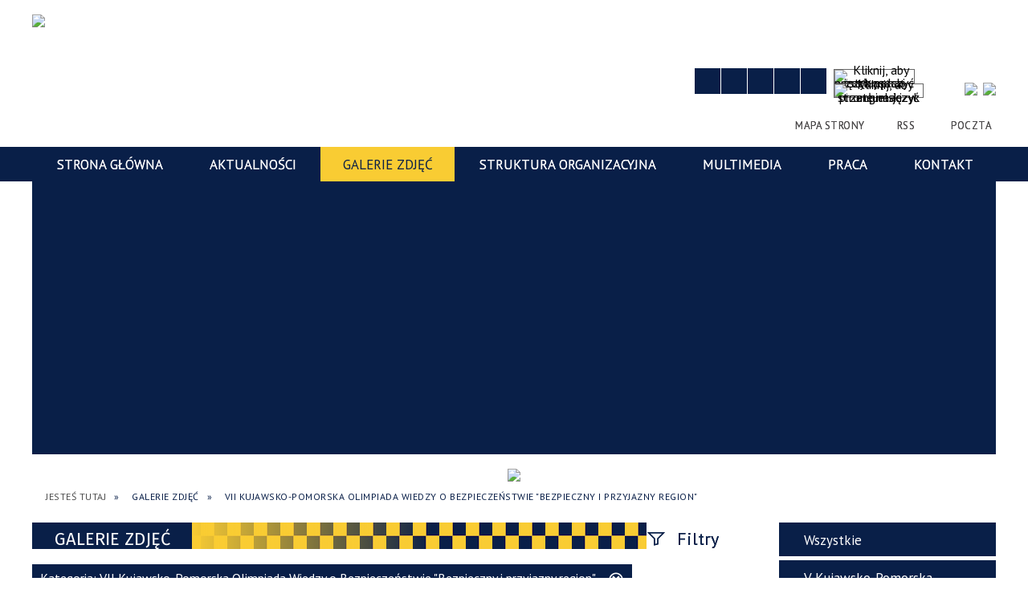

--- FILE ---
content_type: text/html; charset=utf-8
request_url: https://www.strazmiejska.torun.pl/galerie-kategoria-217-vii_kujawsko_pomorska_olimpiada_wiedzy.html
body_size: 44545
content:
<!DOCTYPE html>
<html lang="pl"  itemscope="itemscope" itemtype="http://schema.org/WebPage" xmlns="http://www.w3.org/1999/xhtml">
    <head>
        <!-- METAS - - - - - - - - - - - - - - - - - - - - - - - - - - - - - -->
        <title itemprop="name">Galerie zdjęć - Straż Miejska w Toruniu</title>
<meta http-equiv="Content-Type" content="text/html; charset=utf-8">
	<meta name="title" content="Galerie zdjęć - Straż Miejska w Toruniu">
	<meta name="description" content="Straż Miejska w Toruniu">
	<meta name="keywords" content="Straż Miejska w Toruniu">
	<meta name="author" content="CONCEPT Intermedia www.sam3.pl">
	<meta name="robots" content="index, follow">
        <meta name="viewport" content="width=device-width" />        
        
        <!-- EXTERNALS - - - - - - - - - - - - - - - - - - - - - - - - - - - -->		
        <link rel="shortcut icon" href="/themes/skin_01/images/favicon.ico" >
        <link rel="alternate" type="application/rss+xml"  title="RSS 2.0" href="https://www.strazmiejska.torun.pl/aktualnosci.xml" >
        	<link rel="stylesheet" type="text/css" media="all" href="/themes/skin_01/css/common.css">
	<link rel="stylesheet" type="text/css" media="all" href="/css/concept.gallery.css">
	<link rel="stylesheet" type="text/css" media="all" href="/css/_global.css">
	<link rel="stylesheet" type="text/css" media="screen" href="/css/smoothness/jquery-ui-1.9.2.custom.min.css">
	<link rel="stylesheet" type="text/css" media="screen" href="/js/fancyBox/jquery.fancybox.css">
	<link rel="stylesheet" type="text/css" media="print" href="/css/print_strona.css">
	<link rel="stylesheet" type="text/css" media="all" href="/themes/skin_01/css/responsive.css">
	<link rel="stylesheet" type="text/css" media="all" href="/themes/skin_01/css/_multisite.css">
	<link rel="stylesheet" type="text/css" media="all" href="/css/concept-carousel.css">
	<link rel="stylesheet" type="text/css" media="screen" href="/themes/skin_01/css/custom_styles/domyslny_custom_styles.css">

        <!-- JAVASCRIPTS - - - - - - - - - - - - - - - - - - - - - - - - - - -->
                <script src="/js/jquery/jquery-1.12.4.min.js"></script>
        <script src="/js/jquery/jquery-3.1.1.min.js"></script>
        <script src="/js/jquery/jquery-ui-1.9.2.custom.min.js"></script>
        <script src="/js/hammer.min.js"></script>
        <script src="/js/jquery/jquery.ui.datepicker.min.js"></script> 
        <script src="/js/jquery/jquery-ui-timepicker-addon.min.js"></script> 
        
        <!-- cdn for modernizr, if you haven't included it already -->
        <!-- script src="http://cdn.jsdelivr.net/webshim/1.12.4/extras/modernizr-custom.js"></script -->
        <!-- polyfiller file to detect and load polyfills -->
        <!-- script src="http://cdn.jsdelivr.net/webshim/1.12.4/polyfiller.js"></script -->

        

        <script>
        function get_upload_image_size(dimension)
        {
        if(dimension == 'x')
        return 268;
        else
        return 178;
        }
        </script>
        
        <script src="/js/../themes/skin_01/js/multisite.js"></script>
<script src="/js/menu.min.js"></script>
<script src="/js/functions.js"></script>
<script src="/js/jquery/concept-rotator.js"></script>
<script src="/js/jquery/jquery.easing.1.3.js"></script>
<script src="/js/gsap/TweenMax.min.js"></script>
<script src="/js/gsap/plugins/ScrollToPlugin.min.js"></script>
<script src="/js/gsap/plugins/CSSPlugin.min.js"></script>
<script src="/js/gsap/easing/EasePack.min.js"></script>
<script src="/js/concept.gallery.js?ver=3.0"></script>
<script src="/js/akceslab-ytplayer.js"></script>
<script src="/js/concept_carousel_v1_0.js"></script>
		
        <meta name=”deklaracja-dostępności” content=”/deklaracja_dostepnosci.html”>
    </head>
        <body class="module-galerie action-index">
       
                <div class="page_title" style="display: none">
            Straż Miejska - www.strazmiejska.torun.pl
<br><span class="data">Wygenerowano:&nbsp;23-01-2026</span>        </div>
        
        <h1 hidden>Straż Miejska - www.strazmiejska.torun.pl
</h1>

        <div id="page_content">       
            <div id="overlay" onclick="clear_other_mobile_active_elements();toggle_body_overflow();"></div>
            <div id="page_container">                <table role="presentation" id="table_1" class="sekcja-paneli" style="width: 100%;">
<tbody>	<tr>
		<td id="PAN_HEAD" class="panel">
			<div>
<div class="wcag_links">
	<div class="links">
		<div class="hidden">
			<a href="#content" data-offset="-300" class="scroll_to">Przejdź do treści</a>
		</div>
		
		<div class="hidden"><div tabindex="0" onclick="jQuery('body').scrollTo('*[id^=\'search_comn_\']'); jQuery('*[id^=\'search_comn_\']').val('').focus();">Przejdź do Wyszukiwarki</div></div>
		<div class="hidden"><a class="mapa_strony" tabindex="0" href="/mapa_strony.html">Przejdź do mapy strony</a></div>
		<div class="hidden"><div tabindex="0" onclick="jQuery('body').scrollTo('*[id^=\'mainMenu_\']'); jQuery(':focusable', jQuery('*[id^=\'mainMenu_\']'))[0].focus();">Przejdź do Menu</div></div>
	</div>
</div>

<script>
	jQuery('.scroll_to').css('cursor' , 'pointer').click(function () {
	var target = jQuery(this).attr('href');
	jQuery('html, body').animate({
	scrollTop: jQuery(target).offset().top -140
	}, 1000);
	});
</script>



        
	

    <div class="miejsce-banerowe logo_w_naglowku " >
        <div class="pole-banerowe noprint" style="flex-grow: 1; " >
<a href="/" target="_self"><img src="/uploads/pub/img_files/img_1884/logo.jpg" alt="logo w nagłówku" title="" onclick="jQuery.ajax({
	type:'POST',
	url:'/banery/click/id/1884.html',
	dataType:'html'})" /><span class="baner_title" style="display:none;">logo w nagłówku</span></a></div>
        </div>




    <div class="miejsce-banerowe logo_w_naglowku_zadokowane " >
        <div class="pole-banerowe noprint" style="flex-grow: 1; " >
<a href="/" target="_self"><img src="/uploads/pub/img_files/img_1891/ooo286r3.png" alt="logo w nagłówku wersja responsywna" title="" onclick="jQuery.ajax({
	type:'POST',
	url:'/banery/click/id/1891.html',
	dataType:'html'})" /><span class="baner_title" style="display:none;">logo w nagłówku wersja responsywna</span></a></div>
        </div>


<section class="component wyszukiwarka-wrapper " style="position: absolute; top: 37px; right: 0px; z-index: 15; ">

            <header class="belka hidden-wcag">
            <h2 class="title"><span>Wyszukiwarka</span></h2>
        </header>
    
    <div class="comn-wyszukiwarka" role="search">

        
        <div id="search_box_comn_srch_a6c24d41a0098d740c047ff8cdb7bd73"></div>

        <div class="cl"></div>
    </div>

    <script>
//<![CDATA[
jQuery.ajax({
	type:'POST',
	url:'/Common/getSearchAllForm/disp/none/hash_id/comn_srch_a6c24d41a0098d740c047ff8cdb7bd73.html',
	dataType:'html',
	success:function(data, textStatus){jQuery('#search_box_comn_srch_a6c24d41a0098d740c047ff8cdb7bd73').html(data);},
	complete:function(XMLHttpRequest, textStatus){wcagstinks(jQuery("#adv_form")); updateAdvSearchWidth(); jQuery("#adv_form");}})
//]]>
</script>
</section>
<script>
    function toggleGlobalPause()
    {
        globalPause = !globalPause;
        jQuery(".stop-anim").toggleClass("play");

        var x = jQuery(".stop-anim").text();

        if (x == 'Wznów animacje') {
            jQuery(".stop-anim").text("Zatrzymaj animacje");
            jQuery(".stop-anim").attr("title", "Zatrzymaj animacje");
        } else {
            jQuery(".stop-anim").text("Wznów animacje");
            jQuery(".stop-anim").attr("title", "Wznów animacje");
        }
    }
</script>	

<div class="accesible" style="position: absolute; top: 85px; right: 210px; z-index: 3;">
   <div class="stop-anim" title="Zatrzymaj animacje" tabindex="0" onclick="toggleGlobalPause();">Zatrzymaj animacje</div>
        <div class="wheelchair" title="Informacje o dostępności" onclick="location = ('https://www.strazmiejska.torun.pl/strona-1000-informacje_o_dostepnosci.html');"></div>
    <div class="deklaracja_dostep" title="Deklaracja dostępności" onclick="location = ('https://www.strazmiejska.torun.pl/deklaracja_dostepnosci.html');"></div>
    <div class="deaf" title="Informacje dla niesłyszących" onclick="location = ('https://www.strazmiejska.torun.pl/strona-1001-informacje_dla_nieslyszacych.html');"></div>
    <div class="contrast" title="Informacje o kontraście" onclick="location = ('https://www.strazmiejska.torun.pl/strona-1002-informacja_o_kontrascie.html');"></div>
</div>

<div class="translate-bar component" style="position: absolute; top: 85px; right: 132px; z-index: 3;">
    
    <div id="google-translation-flags" class="notranslate">
        <span class="polski" title="Polski" tabindex="0" data-lng="pl"><img alt="Kliknij, aby przetłumaczyć stronę na język polski" src="/images/admin//lang_icons/ico_pl.gif"></span>
        <span class="angielski" title="Angielski" tabindex="0" data-lng="en"><img alt="Kliknij, aby przetłumaczyć stronę na język angielski" src="/images/admin/lang_icons/ico_en.gif"></span>     
		<span class="niemiecki" title="Niemiecki" tabindex="0" data-lng="de"><img alt="Kliknij, aby przetłumaczyć stronę na język niemiecki" src="/images/admin/lang_icons/ico_de.gif"></span>     
    </div>
    
    <script>
        jQuery('#google-translation-flags span').click(function() {
          var lang = jQuery(this).attr('class');
          
          var $frame = jQuery('div[id^="goog-gt-"][class*="skiptranslate"] + div + iframe');
          
//          if(lang != 'polski')
          {
            if (!$frame.size())
            {
                alert("Error: Could not find Google translate frame.");
                return false;
            }
            
            jQuery('html').attr('lang', jQuery(this).attr('data-lng'));
            
            $frame.contents().find('span.text:contains('+lang+')').get(0).click();
          }
//          else
//          {  
//              var $frame = jQuery('.goog-te-banner-frame:first');
//              if (!$frame.size())
//              {
//                  alert("Error: Could not find Google translate frame.");
//                  return false;
//              }
//
//              jQuery('html').attr('lang', 'pl');
//              $frame.contents().find('.goog-close-link').get(0).click();
//          }
          
          return false;
        });
		
		jQuery(window).on("load", function () {
			jQuery('.translate-bar.component').css('min-width','0px');
		});
		
    </script>
    
    <div id="google_translate_element"></div>
    <script>
        function googleTranslateElementInit() {
                        new google.translate.TranslateElement({pageLanguage: 'pl', includedLanguages: 'af,ar,az,be,bg,bn,ca,cs,cy,da,de,el,en,eo,es,et,eu,fa,fi,fr,ga,gl,gu,hi,hr,ht,hu,hy,id,is,it,iw,ja,ka,kn,ko,la,lt,lv,mk,ms,mt,nl,no,pt,pl,ro,ru,sk,sl,sq,sr,sv,sw,ta,te,th,tl,tr,uk,ur,vi,yi,zh-CN,zh-TW', layout: google.translate.TranslateElement.InlineLayout.SIMPLE, autoDisplay: false}, 'google_translate_element');
                    }
    </script>
    <script src="https://translate.google.com/translate_a/element.js?cb=googleTranslateElementInit"></script>

</div>



    <div class="miejsce-banerowe epupbip " style="position: absolute; top: 85px; right: 0px; z-index: 3;">
        <div class="pole-banerowe noprint" style="flex-grow: 1; " >
<a href="http://strazmiejska.torun.pl/strona-6-bip.html" target="_blank"><img src="/uploads/pub/img_files/img_6146/icon_bip.jpg" alt="BIP - kliknięcie spowoduje otwarcie nowego okna" title="" onclick="jQuery.ajax({
	type:'POST',
	url:'/banery/click/id/6146.html',
	dataType:'html'})" /><span class="baner_title" style="display:none;">BIP</span></a></div>
<div class="pole-banerowe noprint" style="flex-grow: 1; " >
<a href="https://epuap.gov.pl/wps/portal" target="_blank"><img src="/uploads/pub/img_files/img_6159/epuap.png" alt="ePUAP - kliknięcie spowoduje otwarcie nowego okna" title="" onclick="jQuery.ajax({
	type:'POST',
	url:'/banery/click/id/6159.html',
	dataType:'html'})" /><span class="baner_title" style="display:none;">ePUAP</span></a></div>
        </div>




    <div class="miejsce-banerowe ikonki_standardowe " style="position: absolute; top: 145px; right: 0px; z-index: 3;">
        <div class="noprint pole-banerowe">
<div class="topMenu_infobar">
    <div class="links">     

      <!--<a href="/" class="home">Strona Główna</a> -->
		
      <a href="/mapa_strony.html" class="mapa_strony">Mapa Strony</a>
		
      <a href="/aktualnosci.xml" class="rss">RSS</a>
      					
      <a href="/kontakt.html" class="poczta">Poczta</a>
		
      <div class="cl" style="float: none; height: 0;"></div>
        
    </div>
</div>
</div>
<div class="clr"></div>        </div>


			</div>
		</td>
	</tr>
	<tr>
		<td id="FULL_HEAD_2" class="panel">
			<div>
<div class="cl"></div>
<nav class="glowneMenu" data-component-name="comn_mainmenu" id="mainMenu_67f45d84232d6708b40797ecbc338378-wrapper" aria-labelledby="mainMenu_67f45d84232d6708b40797ecbc338378-label">   
    <h2 id="mainMenu_67f45d84232d6708b40797ecbc338378-label" class="hidden-wcag">Menu główne 1</h2>
    <div class="okazja_top2"></div>
    <div class="okazja_top3"></div>
            <ul class="mainMenu" id="comn_67f45d84232d6708b40797ecbc338378">
         <li class="block block_nr_1" id="comn_67f45d84232d6708b40797ecbc338378_pos_1" data-color="white">
<a target="_self" class="menu-level-1 no-submenu" style="" href="/"><span class="menu_select_left" ></span><span class="menu_select_right" style="background:white;"></span><span class="menu_select_bottom" style="background:white;"></span><span  class="tytul_menu">Strona główna</span></a>
</li> <li class="block block_nr_2" id="comn_67f45d84232d6708b40797ecbc338378_pos_2" data-color="white">
<a target="_self" class="menu-level-1 no-submenu" style="" href="/aktualnosci-lista.html"><span class="menu_select_left" ></span><span class="menu_select_right" style="background:white;"></span><span class="menu_select_bottom" style="background:white;"></span><span  class="tytul_menu">Aktualności</span></a>
</li> <li class="block block_nr_3" id="comn_67f45d84232d6708b40797ecbc338378_pos_3" data-color="white">
<a target="_self" class="menu-level-1 no-submenu" style="" href="/galerie.html"><span class="menu_select_left" ></span><span class="menu_select_right" style="background:white;"></span><span class="menu_select_bottom" style="background:white;"></span><span  class="tytul_menu">Galerie zdjęć</span></a>
</li> <li class="block block_nr_4" id="comn_67f45d84232d6708b40797ecbc338378_pos_4" data-color="white">
<a target="_self" class="menu-level-1 with-submenu" style="" href="/strona-8-struktura_organizacyjna.html"><span class="menu_select_left" ></span><span class="menu_select_right" style="background:white;"></span><span class="menu_select_bottom" style="background:white;"></span><span  class="tytul_menu">Struktura organizacyjna</span></a>
<span class="main-menu-toggler" onclick="mainMenuTogglePosition(this);"></span><div class="sub-block-menu js-display-none" style="height: 0; background: white; border-color: white; ">
<h2 style="border-bottom-color: white;  background-color: white; ">Struktura organizacyjna</h2>
<ul class="level-1-wrapper">
<li class="level-1" ><a target="_self" class="menu-level-2" href="/strona-52-kadra_kierownicza.html">Kadra kierownicza</a><div class="extra-box"><div><ul class="tiled-list" id="port_e45230b456a7d508b0a81f76b5d13870-switcher">
    <li class="tile-wrapper" id="port_e45230b456a7d508b0a81f76b5d13870-0" ><a target="_self" style="background: #091F48;" href="/strona-57-komendant.html">Komendant</a><div class="menu-extra-zaj" style="display: none;"><div class="zajawka port_zaj "><a target="_self" href="/strona-57-komendant.html"><span class="box-left" style="width: 268px;">
    <img alt="" loading="lazy" width="268" height="178" src="/uploads/pub/strony/strona_57/zajawki/thumb_pl_IMG_2301.jpg">
</span>

<span class="box-right">
     
  <span class="title">    
    <span class="etykieta_zajawka">      
    	<span class="label" style="background: #091F48; border-color: #091F48;" title=""></span>      
    </span>    
    Komendant    
  </span>
  <span class="tresc">
    mgr Mirosław Bartulewicz
  </span>
  <span class="link">
    Więcej »
  </span>
  <span class="zajawka_click">
    kliknij, aby przejść do dalszej części informacji
  </span>

</span>
</a></div></div></li><li class="tile-wrapper" id="port_e45230b456a7d508b0a81f76b5d13870-1" ><a target="_self" style="background: #091F48;" href="/strona-61-zastepca_komendanta_rzecznik_prasowy.html">Zastępca Komendanta/Rzecznik Prasowy</a><div class="menu-extra-zaj" style="display: none;"><div class="zajawka port_zaj "><a target="_self" href="/strona-61-zastepca_komendanta_rzecznik_prasowy.html"><span class="box-left" style="width: 268px;">
    <img alt="mgr Jarosław Paralusz tel. (56) 622 58 77 wew. 212e-mail: rzecznik@srazmiejska.torun.pl" loading="lazy" width="268" height="178" src="/uploads/pub/strony/strona_61/zajawki/thumb_pl_IMG_2309.jpg">
</span>

<span class="box-right">
     
  <span class="title">    
    <span class="etykieta_zajawka">      
    	<span class="label" style="background: #091F48; border-color: #091F48;" title=""></span>      
    </span>    
    Zastępca Komendanta/Rzecznik Prasowy    
  </span>
  <span class="tresc">
    Zastępca Komendanta  Rzecznik Prasowy  Straży Miejskiej w Toruniu
  </span>
  <span class="link">
    Więcej »
  </span>
  <span class="zajawka_click">
    kliknij, aby przejść do dalszej części informacji
  </span>

</span>
</a></div></div></li><li class="tile-wrapper" id="port_e45230b456a7d508b0a81f76b5d13870-2" ><a target="_self" style="background: #091F48;" href="/strona-60-naczelnik_wydzialu_i_prewencyjno.html">Naczelnik Wydziału I  Prewencyjno - Interwencyjnego </a><div class="menu-extra-zaj" style="display: none;"><div class="zajawka port_zaj "><a target="_self" href="/strona-60-naczelnik_wydzialu_i_prewencyjno.html"><span class="box-left" style="width: 268px;">
    <img alt="" loading="lazy" width="268" height="178" src="/uploads/pub/strony/strona_60/zajawki/thumb_pl_Jagielski_Rafal.JPG">
</span>

<span class="box-right">
     
  <span class="title">    
    <span class="etykieta_zajawka">      
    	<span class="label" style="background: #091F48; border-color: #091F48;" title=""></span>      
    </span>    
    Naczelnik Wydziału I  Prewencyjno - Interwencyjnego     
  </span>
  <span class="tresc">
    mgr Rafał Jagielski
  </span>
  <span class="link">
    Więcej »
  </span>
  <span class="zajawka_click">
    kliknij, aby przejść do dalszej części informacji
  </span>

</span>
</a></div></div></li><li class="tile-wrapper" id="port_e45230b456a7d508b0a81f76b5d13870-3" ><a target="_self" style="background: #091F48;" href="/strona-62-naczelnik_wydzialu_ii_dzielnicowych.html">Naczelnik Wydziału II Dzielnicowych</a><div class="menu-extra-zaj" style="display: none;"><div class="zajawka port_zaj "><a target="_self" href="/strona-62-naczelnik_wydzialu_ii_dzielnicowych.html"><span class="box-left" style="width: 268px;">
    <img alt="" loading="lazy" width="268" height="178" src="/uploads/pub/strony/strona_62/zajawki/thumb_pl_Wojtek_Swinarski.JPG">
</span>

<span class="box-right">
     
  <span class="title">    
    <span class="etykieta_zajawka">      
    	<span class="label" style="background: #091F48; border-color: #091F48;" title=""></span>      
    </span>    
    Naczelnik Wydziału II Dzielnicowych    
  </span>
  <span class="tresc">
    mgr Wojciech Swinarski
  </span>
  <span class="link">
    Więcej »
  </span>
  <span class="zajawka_click">
    kliknij, aby przejść do dalszej części informacji
  </span>

</span>
</a></div></div></li><li class="tile-wrapper" id="port_e45230b456a7d508b0a81f76b5d13870-4" ><a target="_self" style="background: #091F48;" href="/strona-63-naczelnik_wydzialu_organizacyjnego.html">Naczelnik Wydziału Organizacyjnego</a><div class="menu-extra-zaj" style="display: none;"><div class="zajawka port_zaj "><a target="_self" href="/strona-63-naczelnik_wydzialu_organizacyjnego.html"><span class="box-left" style="width: 268px;">
    <img alt="" loading="lazy" width="268" height="178" src="/uploads/pub/strony/strona_63/zajawki/thumb_pl_Slawomir_Smigielski.JPG">
</span>

<span class="box-right">
     
  <span class="title">    
    <span class="etykieta_zajawka">      
    	<span class="label" style="background: #091F48; border-color: #091F48;" title=""></span>      
    </span>    
    Naczelnik Wydziału Organizacyjnego    
  </span>
  <span class="tresc">
    mgr Sławomir Śmigielski
  </span>
  <span class="link">
    Więcej »
  </span>
  <span class="zajawka_click">
    kliknij, aby przejść do dalszej części informacji
  </span>

</span>
</a></div></div></li><li class="tile-wrapper"></li></ul><div class="zajawka port_zaj non_tresc"><a target="_self" href="/strona-52-kadra_kierownicza.html"><span class="box-left" style="width: 268px;">
    <img alt="" loading="lazy" width="268" height="178" src="/uploads/pub/strony/strona_52/zajawki/thumb_pl_dystynkcje.jpg">
</span>

<span class="box-right">
     
  <span class="title">    
    <span class="etykieta_zajawka">      
    	<span class="label" style="background: #091F48; border-color: #091F48;" title=""></span>      
    </span>    
    Kadra kierownicza    
  </span>
  <span class="tresc">
    
  </span>
  <span class="link">
    Więcej »
  </span>
  <span class="zajawka_click">
    kliknij, aby przejść do dalszej części informacji
  </span>

</span>
</a></div></div></div></li><li class="level-1" ><a target="_self" class="menu-level-2" href="/strona-54-schemat_organizacyjny.html">Schemat organizacyjny</a><div class="extra-box"><div><div class="zajawka port_zaj "><a target="_self" href="/strona-54-schemat_organizacyjny.html"><span class="box-left" style="width: 268px;">
    <img alt="" loading="lazy" width="268" height="178" src="/themes/skin_01/images/def_zaj_thumb.png">
</span>

<span class="box-right">
     
  <span class="title">    
    <span class="etykieta_zajawka">      
    	<span class="label" style="background: #091F48; border-color: #091F48;" title=""></span>      
    </span>    
    Schemat organizacyjny    
  </span>
  <span class="tresc">
    Schemat organizacyjny
  </span>
  <span class="link">
    Więcej »
  </span>
  <span class="zajawka_click">
    kliknij, aby przejść do dalszej części informacji
  </span>

</span>
</a></div></div></div></li><li class="level-1" ><a target="_self" class="menu-level-2" href="/strona-10-wydzial_i_prewencyjno_interwencyjny.html">Wydział I Prewencyjno - Interwencyjny</a><div class="extra-box"><div><ul class="tiled-list" id="port_abfc91c7c0f798d4a714e050eeb82a60-switcher">
    <li class="tile-wrapper" id="port_abfc91c7c0f798d4a714e050eeb82a60-0" ><a target="_self" style="background: #091F48;" href="/strona-39-informacje_ogolne.html">Informacje ogólne</a><div class="menu-extra-zaj" style="display: none;"><div class="zajawka port_zaj "><a target="_self" href="/strona-39-informacje_ogolne.html"><span class="box-left" style="width: 268px;">
    <img alt="" loading="lazy" width="268" height="178" src="/themes/skin_01/images/def_zaj_thumb.png">
</span>

<span class="box-right">
     
  <span class="title">    
    <span class="etykieta_zajawka">      
    	<span class="label" style="background: #091F48; border-color: #091F48;" title=""></span>      
    </span>    
    Informacje ogólne    
  </span>
  <span class="tresc">
    Naczelnik Wydziału - Rafał Jagielski tel. 56 657 42 08  986 telefon alarmowy czynny całą dobę
  </span>
  <span class="link">
    Więcej »
  </span>
  <span class="zajawka_click">
    kliknij, aby przejść do dalszej części informacji
  </span>

</span>
</a></div></div></li><li class="tile-wrapper" id="port_abfc91c7c0f798d4a714e050eeb82a60-1" ><a target="_self" style="background: #091F48;" href="/strona-40-pion_prewencji.html">Pion prewencji</a><div class="menu-extra-zaj" style="display: none;"><div class="zajawka port_zaj "><a target="_self" href="/strona-40-pion_prewencji.html"><span class="box-left" style="width: 268px;">
    <img alt="" loading="lazy" width="268" height="178" src="/themes/skin_01/images/def_zaj_thumb.png">
</span>

<span class="box-right">
     
  <span class="title">    
    <span class="etykieta_zajawka">      
    	<span class="label" style="background: #091F48; border-color: #091F48;" title=""></span>      
    </span>    
    Pion prewencji    
  </span>
  <span class="tresc">
    W ramach Wydziału I część zadań realizowanych jest przez pion prewencji. Strażnicy pełniący w nim służbę kierowani są między innymi do realizacji wspólnych zadań z Policją, Żandarmerią Wojskową oraz Służbą Leśną. Ich praca skupia się na eliminowaniu...
  </span>
  <span class="link">
    Więcej »
  </span>
  <span class="zajawka_click">
    kliknij, aby przejść do dalszej części informacji
  </span>

</span>
</a></div></div></li><li class="tile-wrapper" id="port_abfc91c7c0f798d4a714e050eeb82a60-2" ><a target="_self" style="background: #091F48;" href="/strona-41-pion_interwencyjny.html">Pion Interwencyjny</a><div class="menu-extra-zaj" style="display: none;"><div class="zajawka port_zaj "><a target="_self" href="/strona-41-pion_interwencyjny.html"><span class="box-left" style="width: 268px;">
    <img alt="" loading="lazy" width="268" height="178" src="/themes/skin_01/images/def_zaj_thumb.png">
</span>

<span class="box-right">
     
  <span class="title">    
    <span class="etykieta_zajawka">      
    	<span class="label" style="background: #091F48; border-color: #091F48;" title=""></span>      
    </span>    
    Pion Interwencyjny    
  </span>
  <span class="tresc">
    W ramach Wydziału I zadania służbowe wykonuje również Grupa Interwencyjna. Dzięki specjalistycznemu wyszkoleniu GI przygotowana jest do podejmowania interwencji w systemie alarmowym wobec większych grup chuliganów, pseudokibiców, czy nieformalnych...
  </span>
  <span class="link">
    Więcej »
  </span>
  <span class="zajawka_click">
    kliknij, aby przejść do dalszej części informacji
  </span>

</span>
</a></div></div></li></ul><div class="zajawka port_zaj non_tresc"><a target="_self" href="/strona-10-wydzial_i_prewencyjno_interwencyjny.html"><span class="box-left" style="width: 268px;">
    <img alt="" loading="lazy" width="268" height="178" src="/uploads/pub/strony/strona_10/zajawki/thumb_pl_DSC_8450.jpg">
</span>

<span class="box-right">
     
  <span class="title">    
    <span class="etykieta_zajawka">      
    	<span class="label" style="background: #091F48; border-color: #091F48;" title=""></span>      
    </span>    
    Wydział I Prewencyjno - Interwencyjny    
  </span>
  <span class="tresc">
    
  </span>
  <span class="link">
    Więcej »
  </span>
  <span class="zajawka_click">
    kliknij, aby przejść do dalszej części informacji
  </span>

</span>
</a></div></div></div></li><li class="level-1" ><a target="_self" class="menu-level-2" href="/strona-11-wydzial_ii_dzielnicowych.html">Wydział II Dzielnicowych</a><div class="extra-box"><div><ul class="tiled-list" id="port_f8a4a96b8f02ccc07ea7c4021aacccc2-switcher">
    <li class="tile-wrapper" id="port_f8a4a96b8f02ccc07ea7c4021aacccc2-0" ><a target="_self" style="background: #091F48;" href="/strona-42-informacje_ogolne.html">Informacje ogólne</a><div class="menu-extra-zaj" style="display: none;"><div class="zajawka port_zaj "><a target="_self" href="/strona-42-informacje_ogolne.html"><span class="box-left" style="width: 268px;">
    <img alt="" loading="lazy" width="268" height="178" src="/themes/skin_01/images/def_zaj_thumb.png">
</span>

<span class="box-right">
     
  <span class="title">    
    <span class="etykieta_zajawka">      
    	<span class="label" style="background: #091F48; border-color: #091F48;" title=""></span>      
    </span>    
    Informacje ogólne    
  </span>
  <span class="tresc">
    Kierownictwo Wydziału II Dzielnicowych  mgr Wojciech Swinarski - naczelnik   mgr Henryk Olkiewicz- zastępca naczelnika   Kontakt telefoniczny:   56 6225877 wew. 208 986 telefon alarmowy czynny całą dobę  Adres wydziału:  Komenda Straży...
  </span>
  <span class="link">
    Więcej »
  </span>
  <span class="zajawka_click">
    kliknij, aby przejść do dalszej części informacji
  </span>

</span>
</a></div></div></li><li class="tile-wrapper" id="port_f8a4a96b8f02ccc07ea7c4021aacccc2-1" ><a target="_self" style="background: #091F48;" href="/strona-43-zadania_dzielnicowych.html">Zadania dzielnicowych</a><div class="menu-extra-zaj" style="display: none;"><div class="zajawka port_zaj "><a target="_self" href="/strona-43-zadania_dzielnicowych.html"><span class="box-left" style="width: 268px;">
    <img alt="" loading="lazy" width="268" height="178" src="/themes/skin_01/images/def_zaj_thumb.png">
</span>

<span class="box-right">
     
  <span class="title">    
    <span class="etykieta_zajawka">      
    	<span class="label" style="background: #091F48; border-color: #091F48;" title=""></span>      
    </span>    
    Zadania dzielnicowych    
  </span>
  <span class="tresc">
    1.Kontrola obejścia placówek szkolnych, oświatowych i kulturalnych w celu identyfikacji i przeciwdziałaniu występujących zagrożeń:   a) kontrola bezpośredniego otoczenia budynków szkolnych, boisk sportowych,  bocznych wejść na teren szkoły i innych...
  </span>
  <span class="link">
    Więcej »
  </span>
  <span class="zajawka_click">
    kliknij, aby przejść do dalszej części informacji
  </span>

</span>
</a></div></div></li><li class="tile-wrapper" id="port_f8a4a96b8f02ccc07ea7c4021aacccc2-2" ><a target="_self" style="background: #091F48;" href="/strona-44-dzielnicowi.html">Dzielnicowi</a><div class="menu-extra-zaj" style="display: none;"><div class="zajawka port_zaj non_tresc"><a target="_self" href="/strona-44-dzielnicowi.html"><span class="box-left" style="width: 268px;">
    <img alt="" loading="lazy" width="268" height="178" src="/themes/skin_01/images/def_zaj_thumb.png">
</span>

<span class="box-right">
     
  <span class="title">    
    <span class="etykieta_zajawka">      
    	<span class="label" style="background: #091F48; border-color: #091F48;" title=""></span>      
    </span>    
    Dzielnicowi    
  </span>
  <span class="tresc">
    
  </span>
  <span class="link">
    Więcej »
  </span>
  <span class="zajawka_click">
    kliknij, aby przejść do dalszej części informacji
  </span>

</span>
</a></div></div></li></ul><div class="zajawka port_zaj non_tresc"><a target="_self" href="/strona-11-wydzial_ii_dzielnicowych.html"><span class="box-left" style="width: 268px;">
    <img alt="" loading="lazy" width="268" height="178" src="/uploads/pub/strony/strona_11/zajawki/thumb_pl_IMG_6503.JPG">
</span>

<span class="box-right">
     
  <span class="title">    
    <span class="etykieta_zajawka">      
    	<span class="label" style="background: #091F48; border-color: #091F48;" title=""></span>      
    </span>    
    Wydział II Dzielnicowych    
  </span>
  <span class="tresc">
    
  </span>
  <span class="link">
    Więcej »
  </span>
  <span class="zajawka_click">
    kliknij, aby przejść do dalszej części informacji
  </span>

</span>
</a></div></div></div></li><li class="level-1" ><a target="_self" class="menu-level-2" href="/strona-1152-wydzial_organizacyjny.html">Wydział Organizacyjny</a><div class="extra-box"><div><ul class="tiled-list" id="port_a13f46261f39c2c6659061102592fe91-switcher">
    <li class="tile-wrapper" id="port_a13f46261f39c2c6659061102592fe91-0" ><a target="_self" style="background: #091F48;" href="/strona-1153-informacje_ogolne.html">Informacje ogólne</a><div class="menu-extra-zaj" style="display: none;"><div class="zajawka port_zaj "><a target="_self" href="/strona-1153-informacje_ogolne.html"><span class="box-left" style="width: 268px;">
    <img alt="" loading="lazy" width="268" height="178" src="/themes/skin_01/images/def_zaj_thumb.png">
</span>

<span class="box-right">
     
  <span class="title">    
    <span class="etykieta_zajawka">      
    	<span class="label" style="background: #091F48; border-color: #091F48;" title=""></span>      
    </span>    
    Informacje ogólne    
  </span>
  <span class="tresc">
    Naczelnik Wydziału - Sławomir Śmigielski tel. 56 657 42 05 e-mail wo@strazmiejska.torun.pl
  </span>
  <span class="link">
    Więcej »
  </span>
  <span class="zajawka_click">
    kliknij, aby przejść do dalszej części informacji
  </span>

</span>
</a></div></div></li><li class="tile-wrapper"></li><li class="tile-wrapper"></li></ul><div class="zajawka port_zaj non_tresc"><a target="_self" href="/strona-1152-wydzial_organizacyjny.html"><span class="box-left" style="width: 268px;">
    <img alt="" loading="lazy" width="268" height="178" src="/themes/skin_01/images/def_zaj_thumb.png">
</span>

<span class="box-right">
     
  <span class="title">    
    <span class="etykieta_zajawka">      
    	<span class="label" style="background: #091F48; border-color: #091F48;" title=""></span>      
    </span>    
    Wydział Organizacyjny    
  </span>
  <span class="tresc">
    
  </span>
  <span class="link">
    Więcej »
  </span>
  <span class="zajawka_click">
    kliknij, aby przejść do dalszej części informacji
  </span>

</span>
</a></div></div></div></li><li class="level-1" ><a target="_self" class="menu-level-2" href="/strona-1154-wydzial_finansow_i_kadr.html">Wydział Finansów i Kadr</a><div class="extra-box"><div><ul class="tiled-list" id="port_d402156913333c58a0192a1f4cf2ce86-switcher">
    <li class="tile-wrapper" id="port_d402156913333c58a0192a1f4cf2ce86-0" ><a target="_self" style="background: #091F48;" href="/strona-1155-informacje_ogolne.html">Informacje ogólne</a><div class="menu-extra-zaj" style="display: none;"><div class="zajawka port_zaj "><a target="_self" href="/strona-1155-informacje_ogolne.html"><span class="box-left" style="width: 268px;">
    <img alt="" loading="lazy" width="268" height="178" src="/themes/skin_01/images/def_zaj_thumb.png">
</span>

<span class="box-right">
     
  <span class="title">    
    <span class="etykieta_zajawka">      
    	<span class="label" style="background: #091F48; border-color: #091F48;" title=""></span>      
    </span>    
    Informacje ogólne    
  </span>
  <span class="tresc">
    Główna Księgowa - mgr Henryka Czerwińska tel. 56 657 42 02 e-mail ksiegowosc@strazmiejska.torun.pl  Podinspektor ds. Kadr i Płac -mgr Katarzyna Sopolińska tel. 56 657 42 01 e-mail kadry@strazmiejska.torun.pl
  </span>
  <span class="link">
    Więcej »
  </span>
  <span class="zajawka_click">
    kliknij, aby przejść do dalszej części informacji
  </span>

</span>
</a></div></div></li><li class="tile-wrapper"></li><li class="tile-wrapper"></li></ul><div class="zajawka port_zaj non_tresc"><a target="_self" href="/strona-1154-wydzial_finansow_i_kadr.html"><span class="box-left" style="width: 268px;">
    <img alt="" loading="lazy" width="268" height="178" src="/themes/skin_01/images/def_zaj_thumb.png">
</span>

<span class="box-right">
     
  <span class="title">    
    <span class="etykieta_zajawka">      
    	<span class="label" style="background: #091F48; border-color: #091F48;" title=""></span>      
    </span>    
    Wydział Finansów i Kadr    
  </span>
  <span class="tresc">
    
  </span>
  <span class="link">
    Więcej »
  </span>
  <span class="zajawka_click">
    kliknij, aby przejść do dalszej części informacji
  </span>

</span>
</a></div></div></div></li><li class="level-1" ><a target="_self" class="menu-level-2" href="/strona-14-referat_ds_profilaktyki_i_komunikacji.html">Referat ds. Profilaktyki i Komunikacji Społecznej</a><div class="extra-box"><div><ul class="tiled-list" id="port_2c548212612e37b3d568254cdd9c1c90-switcher">
    <li class="tile-wrapper" id="port_2c548212612e37b3d568254cdd9c1c90-0" ><a target="_self" style="background: #091F48;" href="/strona-48-informacje_ogolne.html">Informacje ogólne</a><div class="menu-extra-zaj" style="display: none;"><div class="zajawka port_zaj "><a target="_self" href="/strona-48-informacje_ogolne.html"><span class="box-left" style="width: 268px;">
    <img alt="" loading="lazy" width="268" height="178" src="/themes/skin_01/images/def_zaj_thumb.png">
</span>

<span class="box-right">
     
  <span class="title">    
    <span class="etykieta_zajawka">      
    	<span class="label" style="background: #091F48; border-color: #091F48;" title=""></span>      
    </span>    
    Informacje ogólne    
  </span>
  <span class="tresc">
    Kierownik Referatu - Anna Wiśniewska tel. 56 657 42 03 e-mail profilaktyka@strazmiejska.torun.pl
  </span>
  <span class="link">
    Więcej »
  </span>
  <span class="zajawka_click">
    kliknij, aby przejść do dalszej części informacji
  </span>

</span>
</a></div></div></li><li class="tile-wrapper" id="port_2c548212612e37b3d568254cdd9c1c90-1" ><a target="_self" style="background: #091F48;" href="/strona-49-realizatorzy_programow.html">Realizatorzy programów</a><div class="menu-extra-zaj" style="display: none;"><div class="zajawka port_zaj "><a target="_self" href="/strona-49-realizatorzy_programow.html"><span class="box-left" style="width: 268px;">
    <img alt="" loading="lazy" width="268" height="178" src="/themes/skin_01/images/def_zaj_thumb.png">
</span>

<span class="box-right">
     
  <span class="title">    
    <span class="etykieta_zajawka">      
    	<span class="label" style="background: #091F48; border-color: #091F48;" title=""></span>      
    </span>    
    Realizatorzy programów    
  </span>
  <span class="tresc">
    Programy profilaktyczne proponowane przez Straż Miejską w Toruniu w ramach działań prewencyjno - profilaktycznych realizowane są przez strażników ds. profilaktyki posiadających wyższe wykształcenie z uprawnieniami pedagogicznymi. Są to...
  </span>
  <span class="link">
    Więcej »
  </span>
  <span class="zajawka_click">
    kliknij, aby przejść do dalszej części informacji
  </span>

</span>
</a></div></div></li><li class="tile-wrapper" id="port_2c548212612e37b3d568254cdd9c1c90-2" ><a target="_self" style="background: #091F48;" href="/strona-1175-oferta_programowa_dla_szkol_i.html">Oferta programowa dla szkół i przedszkoli na rok 2025/2026</a><div class="menu-extra-zaj" style="display: none;"><div class="zajawka port_zaj "><a target="_self" href="/strona-1175-oferta_programowa_dla_szkol_i.html"><span class="box-left" style="width: 268px;">
    <img alt="" loading="lazy" width="268" height="178" src="/themes/skin_01/images/def_zaj_thumb.png">
</span>

<span class="box-right">
     
  <span class="title">    
    <span class="etykieta_zajawka">      
    	<span class="label" style="background: #091F48; border-color: #091F48;" title=""></span>      
    </span>    
    Oferta programowa dla szkół i przedszkoli na rok 2025/2026    
  </span>
  <span class="tresc">
    Informacje ogólne Działalność profilaktyczna Straży Miejskiej realizowana jest zgodnie z Programem Zapobiegania Przestępczości oraz Ochrony Bezpieczeństwa Obywateli i Porządku Publicznego dla Gminy Miasta Toruń i Powiatu Toruńskiego. Obejmuje ona...
  </span>
  <span class="link">
    Więcej »
  </span>
  <span class="zajawka_click">
    kliknij, aby przejść do dalszej części informacji
  </span>

</span>
</a></div></div></li></ul><div class="zajawka port_zaj non_tresc"><a target="_self" href="/strona-14-referat_ds_profilaktyki_i_komunikacji.html"><span class="box-left" style="width: 268px;">
    <img alt="" loading="lazy" width="268" height="178" src="/uploads/pub/strony/strona_14/zajawki/thumb_pl_robocze_03.jpg">
</span>

<span class="box-right">
     
  <span class="title">    
    <span class="etykieta_zajawka">      
    	<span class="label" style="background: #091F48; border-color: #091F48;" title=""></span>      
    </span>    
    Referat ds. Profilaktyki i Komunikacji Społecznej    
  </span>
  <span class="tresc">
    
  </span>
  <span class="link">
    Więcej »
  </span>
  <span class="zajawka_click">
    kliknij, aby przejść do dalszej części informacji
  </span>

</span>
</a></div></div></div></li><li class="level-1" ><a target="_self" class="menu-level-2" href="/strona-15-referat_ds_wykroczen.html">Referat ds. Wykroczeń</a><div class="extra-box"><div><ul class="tiled-list" id="port_a1470155e1932486ec89f5d514377303-switcher">
    <li class="tile-wrapper" id="port_a1470155e1932486ec89f5d514377303-0" ><a target="_self" style="background: #091F48;" href="/strona-68-informacje_ogolne.html">Informacje ogólne</a><div class="menu-extra-zaj" style="display: none;"><div class="zajawka port_zaj "><a target="_self" href="/strona-68-informacje_ogolne.html"><span class="box-left" style="width: 268px;">
    <img alt="" loading="lazy" width="268" height="178" src="/themes/skin_01/images/def_zaj_thumb.png">
</span>

<span class="box-right">
     
  <span class="title">    
    <span class="etykieta_zajawka">      
    	<span class="label" style="background: #091F48; border-color: #091F48;" title=""></span>      
    </span>    
    Informacje ogólne    
  </span>
  <span class="tresc">
    Za koordynację pracy referatu oraz nadzór nad prowadzonymi czynnościami wyjaśniającymi osobą odpowiedzialną jest:  mgr Dorota Jagielska - Kierownik Referatu ds. Wykroczeń  Kontakt telefoniczny:  56 657 42 09 - w dni powszednie od...
  </span>
  <span class="link">
    Więcej »
  </span>
  <span class="zajawka_click">
    kliknij, aby przejść do dalszej części informacji
  </span>

</span>
</a></div></div></li><li class="tile-wrapper" id="port_a1470155e1932486ec89f5d514377303-1" ><a target="_self" style="background: #091F48;" href="/strona-92-oskarzyciele_publiczni.html">Oskarżyciele Publiczni</a><div class="menu-extra-zaj" style="display: none;"><div class="zajawka port_zaj "><a target="_self" href="/strona-92-oskarzyciele_publiczni.html"><span class="box-left" style="width: 268px;">
    <img alt="" loading="lazy" width="268" height="178" src="/themes/skin_01/images/def_zaj_thumb.png">
</span>

<span class="box-right">
     
  <span class="title">    
    <span class="etykieta_zajawka">      
    	<span class="label" style="background: #091F48; border-color: #091F48;" title=""></span>      
    </span>    
    Oskarżyciele Publiczni    
  </span>
  <span class="tresc">
    Referat ds. Wykroczeń tworzy dwóch oskarżycieli publicznych, którzy po odbyciu specjalistycznych szkoleń z zakresu:  prowadzenia czynności wyjaśniających w sprawach o wykroczenia, roli oskarżyciela publicznego oraz nadzoru nad czynnościami...
  </span>
  <span class="link">
    Więcej »
  </span>
  <span class="zajawka_click">
    kliknij, aby przejść do dalszej części informacji
  </span>

</span>
</a></div></div></li><li class="tile-wrapper" id="port_a1470155e1932486ec89f5d514377303-2" ><a target="_self" style="background: #091F48;" href="/strona-95-realizowane_zadania.html">Realizowane zadania</a><div class="menu-extra-zaj" style="display: none;"><div class="zajawka port_zaj "><a target="_self" href="/strona-95-realizowane_zadania.html"><span class="box-left" style="width: 268px;">
    <img alt="" loading="lazy" width="268" height="178" src="/themes/skin_01/images/def_zaj_thumb.png">
</span>

<span class="box-right">
     
  <span class="title">    
    <span class="etykieta_zajawka">      
    	<span class="label" style="background: #091F48; border-color: #091F48;" title=""></span>      
    </span>    
    Realizowane zadania    
  </span>
  <span class="tresc">
    1) Prowadzenie czynności wyjaśniających na podstawie art. 54 Kodeksu postępowania w sprawach o wykroczenia w związku z wykroczeniami ujawnionymi przez strażników, jak również w sprawach w związku ze złożonymi zawiadomieniami o popełnieniu wykroczenia....
  </span>
  <span class="link">
    Więcej »
  </span>
  <span class="zajawka_click">
    kliknij, aby przejść do dalszej części informacji
  </span>

</span>
</a></div></div></li><li class="tile-wrapper" id="port_a1470155e1932486ec89f5d514377303-3" ><a target="_self" style="background: #091F48;" href="/strona-153-mediacje_zamiast_wyroku.html">Mediacje zamiast wyroku</a><div class="menu-extra-zaj" style="display: none;"><div class="zajawka port_zaj "><a target="_self" href="/strona-153-mediacje_zamiast_wyroku.html"><span class="box-left" style="width: 268px;">
    <img alt="" loading="lazy" width="268" height="178" src="/themes/skin_01/images/def_zaj_thumb.png">
</span>

<span class="box-right">
     
  <span class="title">    
    <span class="etykieta_zajawka">      
    	<span class="label" style="background: #091F48; border-color: #091F48;" title=""></span>      
    </span>    
    Mediacje zamiast wyroku    
  </span>
  <span class="tresc">
    Toruńska Straż Miejska, w przypadku konfliktów sąsiedzkich, które swoje zakończenie mogły by mieć w sądzie korzysta z pomocy mediatora. Dzięki regulacjom prawnym z dnia 1 lipca 2015 roku, uwzględnionych w art. 54 § 9 Kodeksu postępowania w sprawach o...
  </span>
  <span class="link">
    Więcej »
  </span>
  <span class="zajawka_click">
    kliknij, aby przejść do dalszej części informacji
  </span>

</span>
</a></div></div></li><li class="tile-wrapper"></li><li class="tile-wrapper"></li></ul><div class="zajawka port_zaj non_tresc"><a target="_self" href="/strona-15-referat_ds_wykroczen.html"><span class="box-left" style="width: 268px;">
    <img alt="" loading="lazy" width="268" height="178" src="/uploads/pub/strony/strona_15/zajawki/thumb_pl_wyk.jpg">
</span>

<span class="box-right">
     
  <span class="title">    
    <span class="etykieta_zajawka">      
    	<span class="label" style="background: #091F48; border-color: #091F48;" title=""></span>      
    </span>    
    Referat ds. Wykroczeń    
  </span>
  <span class="tresc">
    
  </span>
  <span class="link">
    Więcej »
  </span>
  <span class="zajawka_click">
    kliknij, aby przejść do dalszej części informacji
  </span>

</span>
</a></div></div></div></li><li class="level-1" ><a target="_self" class="menu-level-2" href="/strona-1146-referat_ds_ochrony_obiektow_komunalnych.html">Referat ds. Ochrony Obiektów Komunalnych</a><div class="extra-box"><div><ul class="tiled-list" id="port_35dcb0a26cd0504a75ba8b5345c6b5d1-switcher">
    <li class="tile-wrapper" id="port_35dcb0a26cd0504a75ba8b5345c6b5d1-0" ><a target="_self" style="background: #091F48;" href="/strona-1147-informacje_ogolne.html">Informacje ogólne</a><div class="menu-extra-zaj" style="display: none;"><div class="zajawka port_zaj "><a target="_self" href="/strona-1147-informacje_ogolne.html"><span class="box-left" style="width: 268px;">
    <img alt="" loading="lazy" width="268" height="178" src="/themes/skin_01/images/def_zaj_thumb.png">
</span>

<span class="box-right">
     
  <span class="title">    
    <span class="etykieta_zajawka">      
    	<span class="label" style="background: #091F48; border-color: #091F48;" title=""></span>      
    </span>    
    Informacje ogólne    
  </span>
  <span class="tresc">
    Za koordynację pracy referatu oraz nadzór nad prowadzonymi działaniami osobą odpowiedzialną jest:  Marcin Gajewski - Kierownik Referatu ds. Ochrony Obiektów Komunalnych  Kontakt telefoniczny:  56 657 42 09   Adres Referatu:  Straż Miejska...
  </span>
  <span class="link">
    Więcej »
  </span>
  <span class="zajawka_click">
    kliknij, aby przejść do dalszej części informacji
  </span>

</span>
</a></div></div></li><li class="tile-wrapper"></li><li class="tile-wrapper"></li></ul><div class="zajawka port_zaj non_tresc"><a target="_self" href="/strona-1146-referat_ds_ochrony_obiektow_komunalnych.html"><span class="box-left" style="width: 268px;">
    <img alt="" loading="lazy" width="268" height="178" src="/themes/skin_01/images/def_zaj_thumb.png">
</span>

<span class="box-right">
     
  <span class="title">    
    <span class="etykieta_zajawka">      
    	<span class="label" style="background: #091F48; border-color: #091F48;" title=""></span>      
    </span>    
    Referat ds. Ochrony Obiektów Komunalnych    
  </span>
  <span class="tresc">
    
  </span>
  <span class="link">
    Więcej »
  </span>
  <span class="zajawka_click">
    kliknij, aby przejść do dalszej części informacji
  </span>

</span>
</a></div></div></div></li><li class="level-1" ><a target="_self" class="menu-level-2" href="/strona-1150-referat_sluzb_dyzurnych.html">Referat Służb Dyżurnych</a><div class="extra-box"><div><ul class="tiled-list" id="port_8549c3317d78f0fb94afbd58d588c34b-switcher">
    <li class="tile-wrapper" id="port_8549c3317d78f0fb94afbd58d588c34b-0" ><a target="_self" style="background: #091F48;" href="/strona-1158-informacje_ogolne.html">Informacje ogólne</a><div class="menu-extra-zaj" style="display: none;"><div class="zajawka port_zaj "><a target="_self" href="/strona-1158-informacje_ogolne.html"><span class="box-left" style="width: 268px;">
    <img alt="" loading="lazy" width="268" height="178" src="/themes/skin_01/images/def_zaj_thumb.png">
</span>

<span class="box-right">
     
  <span class="title">    
    <span class="etykieta_zajawka">      
    	<span class="label" style="background: #091F48; border-color: #091F48;" title=""></span>      
    </span>    
    Informacje ogólne    
  </span>
  <span class="tresc">
    Kierownik Referatu - Ryszard Duraj Z-ca Kierownika Referatu - Andrzej Bożejewicz tel. 56 657 42 25, fax. 56 611 93 32, e-mail dyzurni@strazmiejska.torun.pl
  </span>
  <span class="link">
    Więcej »
  </span>
  <span class="zajawka_click">
    kliknij, aby przejść do dalszej części informacji
  </span>

</span>
</a></div></div></li><li class="tile-wrapper"></li><li class="tile-wrapper"></li></ul><div class="zajawka port_zaj non_tresc"><a target="_self" href="/strona-1150-referat_sluzb_dyzurnych.html"><span class="box-left" style="width: 268px;">
    <img alt="" loading="lazy" width="268" height="178" src="/themes/skin_01/images/def_zaj_thumb.png">
</span>

<span class="box-right">
     
  <span class="title">    
    <span class="etykieta_zajawka">      
    	<span class="label" style="background: #091F48; border-color: #091F48;" title=""></span>      
    </span>    
    Referat Służb Dyżurnych    
  </span>
  <span class="tresc">
    
  </span>
  <span class="link">
    Więcej »
  </span>
  <span class="zajawka_click">
    kliknij, aby przejść do dalszej części informacji
  </span>

</span>
</a></div></div></div></li><li class="level-1" ><a target="_self" class="menu-level-2" href="/strona-1151-referat_ds_monitoringu_wizyjnego.html">Referat ds. Monitoringu Wizyjnego</a><div class="extra-box"><div><ul class="tiled-list" id="port_ba4414c8edf6b86e33d031671017bd92-switcher">
    <li class="tile-wrapper" id="port_ba4414c8edf6b86e33d031671017bd92-0" ><a target="_self" style="background: #091F48;" href="/strona-1157-informacje_ogolne.html">Informacje ogólne</a><div class="menu-extra-zaj" style="display: none;"><div class="zajawka port_zaj "><a target="_self" href="/strona-1157-informacje_ogolne.html"><span class="box-left" style="width: 268px;">
    <img alt="" loading="lazy" width="268" height="178" src="/themes/skin_01/images/def_zaj_thumb.png">
</span>

<span class="box-right">
     
  <span class="title">    
    <span class="etykieta_zajawka">      
    	<span class="label" style="background: #091F48; border-color: #091F48;" title=""></span>      
    </span>    
    Informacje ogólne    
  </span>
  <span class="tresc">
    Kierownik Referatu - Krzysztof Rządkowski tel. 56 611 93 14
  </span>
  <span class="link">
    Więcej »
  </span>
  <span class="zajawka_click">
    kliknij, aby przejść do dalszej części informacji
  </span>

</span>
</a></div></div></li><li class="tile-wrapper"></li><li class="tile-wrapper"></li></ul><div class="zajawka port_zaj non_tresc"><a target="_self" href="/strona-1151-referat_ds_monitoringu_wizyjnego.html"><span class="box-left" style="width: 268px;">
    <img alt="" loading="lazy" width="268" height="178" src="/themes/skin_01/images/def_zaj_thumb.png">
</span>

<span class="box-right">
     
  <span class="title">    
    <span class="etykieta_zajawka">      
    	<span class="label" style="background: #091F48; border-color: #091F48;" title=""></span>      
    </span>    
    Referat ds. Monitoringu Wizyjnego    
  </span>
  <span class="tresc">
    
  </span>
  <span class="link">
    Więcej »
  </span>
  <span class="zajawka_click">
    kliknij, aby przejść do dalszej części informacji
  </span>

</span>
</a></div></div></div></li><li class="level-1" ><a target="_self" class="menu-level-2" href="/strona-120-zespol_ratownikow_medycznych.html">Zespół ratowników medycznych</a><div class="extra-box"><div><ul class="tiled-list" id="port_d47c344b5d8f729da9627bf902282850-switcher">
    <li class="tile-wrapper" id="port_d47c344b5d8f729da9627bf902282850-0" ><a target="_self" style="background: #091F48;" href="/strona-121-informacje_ogolne.html">Informacje ogólne</a><div class="menu-extra-zaj" style="display: none;"><div class="zajawka port_zaj "><a target="_self" href="/strona-121-informacje_ogolne.html"><span class="box-left" style="width: 268px;">
    <img alt="" loading="lazy" width="268" height="178" src="/themes/skin_01/images/def_zaj_thumb.png">
</span>

<span class="box-right">
     
  <span class="title">    
    <span class="etykieta_zajawka">      
    	<span class="label" style="background: #091F48; border-color: #091F48;" title=""></span>      
    </span>    
    Informacje ogólne    
  </span>
  <span class="tresc">
    W strukturze Straży Miejskiej w Toruniu funkcjonuje zespół strażników z uprawnieniami instruktorów ratownictwa medycznego EFR – Emergency First Response (BLS, FA, AED, ICA, Oxygen Provider). Funkcjonariusze – ratownicy, na co dzień pełnią służby...
  </span>
  <span class="link">
    Więcej »
  </span>
  <span class="zajawka_click">
    kliknij, aby przejść do dalszej części informacji
  </span>

</span>
</a></div></div></li><li class="tile-wrapper"></li><li class="tile-wrapper"></li></ul><div class="zajawka port_zaj non_tresc"><a target="_self" href="/strona-120-zespol_ratownikow_medycznych.html"><span class="box-left" style="width: 268px;">
    <img alt="" loading="lazy" width="268" height="178" src="/uploads/pub/strony/strona_120/zajawki/thumb_pl_eskulap.jpg">
</span>

<span class="box-right">
     
  <span class="title">    
    <span class="etykieta_zajawka">      
    	<span class="label" style="background: #091F48; border-color: #091F48;" title=""></span>      
    </span>    
    Zespół ratowników medycznych    
  </span>
  <span class="tresc">
    
  </span>
  <span class="link">
    Więcej »
  </span>
  <span class="zajawka_click">
    kliknij, aby przejść do dalszej części informacji
  </span>

</span>
</a></div></div></div></li><li class="level-1" ><a target="_self" class="menu-level-2" href="/strona-12-patrol_eko.html">Patrol Eko</a><div class="extra-box"><div><ul class="tiled-list" id="port_89469efd6b3294beb00f9791f7106c31-switcher">
    <li class="tile-wrapper" id="port_89469efd6b3294beb00f9791f7106c31-0" ><a target="_self" style="background: #091F48;" href="/strona-45-informacje_ogolne.html">Informacje ogólne</a><div class="menu-extra-zaj" style="display: none;"><div class="zajawka port_zaj "><a target="_self" href="/strona-45-informacje_ogolne.html"><span class="box-left" style="width: 268px;">
    <img alt="" loading="lazy" width="268" height="178" src="/themes/skin_01/images/def_zaj_thumb.png">
</span>

<span class="box-right">
     
  <span class="title">    
    <span class="etykieta_zajawka">      
    	<span class="label" style="background: #091F48; border-color: #091F48;" title=""></span>      
    </span>    
    Informacje ogólne    
  </span>
  <span class="tresc">
    Patrol Eko wchodzi w skład Wydziału II Dzielnicowych. W chwili obecnej składa się z 4 funkcjonariuszy. Są to strażnicy z dużym doświadczeniem zawodowym, między innymi w zakresie kwestii związanych z ochroną środowiska i zwierząt. Osobą odpowiedzialną...
  </span>
  <span class="link">
    Więcej »
  </span>
  <span class="zajawka_click">
    kliknij, aby przejść do dalszej części informacji
  </span>

</span>
</a></div></div></li><li class="tile-wrapper" id="port_89469efd6b3294beb00f9791f7106c31-1" ><a target="_self" style="background: #091F48;" href="/strona-46-zadania_patrolu_eko.html">Zadania Patrolu Eko</a><div class="menu-extra-zaj" style="display: none;"><div class="zajawka port_zaj "><a target="_self" href="/strona-46-zadania_patrolu_eko.html"><span class="box-left" style="width: 268px;">
    <img alt="" loading="lazy" width="268" height="178" src="/themes/skin_01/images/def_zaj_thumb.png">
</span>

<span class="box-right">
     
  <span class="title">    
    <span class="etykieta_zajawka">      
    	<span class="label" style="background: #091F48; border-color: #091F48;" title=""></span>      
    </span>    
    Zadania Patrolu Eko    
  </span>
  <span class="tresc">
    Głównym założeniem funkcjonowania Patrolu Eko jest podejmowanie działań ukierunkowanych na egzekwowanie przepisów związanych z odpadami, ochroną środowiska, ochroną zwierząt, a także działaniami proekologicznymi i edukacyjnymi. Główne zadania...
  </span>
  <span class="link">
    Więcej »
  </span>
  <span class="zajawka_click">
    kliknij, aby przejść do dalszej części informacji
  </span>

</span>
</a></div></div></li><li class="tile-wrapper" id="port_89469efd6b3294beb00f9791f7106c31-2" ><a target="_self" style="background: #091F48;" href="/strona-47-szkolenia.html">Szkolenia</a><div class="menu-extra-zaj" style="display: none;"><div class="zajawka port_zaj "><a target="_self" href="/strona-47-szkolenia.html"><span class="box-left" style="width: 268px;">
    <img alt="" loading="lazy" width="268" height="178" src="/themes/skin_01/images/def_zaj_thumb.png">
</span>

<span class="box-right">
     
  <span class="title">    
    <span class="etykieta_zajawka">      
    	<span class="label" style="background: #091F48; border-color: #091F48;" title=""></span>      
    </span>    
    Szkolenia    
  </span>
  <span class="tresc">
    Strażnicy pełniący służbę w Patrolu Eko przeszli między innymi następujące szkolenia:  ogólnopolskie szkolenie pod patronatem Narodowego Funduszu Ochrony Środowiska i Gospodarki Wodnej pt. „ Ekologiczny Strażnik Miejski” – poziom podstawowy oraz ...
  </span>
  <span class="link">
    Więcej »
  </span>
  <span class="zajawka_click">
    kliknij, aby przejść do dalszej części informacji
  </span>

</span>
</a></div></div></li></ul><div class="zajawka port_zaj non_tresc"><a target="_self" href="/strona-12-patrol_eko.html"><span class="box-left" style="width: 268px;">
    <img alt="Logo Patrol Eko Straż Miejska w Toruniu" loading="lazy" width="268" height="178" src="/uploads/pub/strony/strona_12/zajawki/thumb_pl_Ekopatrol.JPG">
</span>

<span class="box-right">
     
  <span class="title">    
    <span class="etykieta_zajawka">      
    	<span class="label" style="background: #091F48; border-color: #091F48;" title=""></span>      
    </span>    
    Patrol Eko    
  </span>
  <span class="tresc">
    
  </span>
  <span class="link">
    Więcej »
  </span>
  <span class="zajawka_click">
    kliknij, aby przejść do dalszej części informacji
  </span>

</span>
</a></div></div></div></li><li class="level-1" ><a target="_self" class="menu-level-2" href="/strona-125-psycholog.html">Psycholog</a><div class="extra-box"><div><ul class="tiled-list" id="port_62f21a8e56c026b2a7c55a06c557d4ed-switcher">
    <li class="tile-wrapper" id="port_62f21a8e56c026b2a7c55a06c557d4ed-0" ><a target="_self" style="background: #091F48;" href="/strona-122-informacje_ogolne.html">Informacje ogólne</a><div class="menu-extra-zaj" style="display: none;"><div class="zajawka port_zaj "><a target="_self" href="/strona-122-informacje_ogolne.html"><span class="box-left" style="width: 268px;">
    <img alt="" loading="lazy" width="268" height="178" src="/uploads/pub/strony/strona_122/zajawki/thumb_pl_Logo_sm_psycholog.jpg">
</span>

<span class="box-right">
     
  <span class="title">    
    <span class="etykieta_zajawka">      
    	<span class="label" style="background: #091F48; border-color: #091F48;" title=""></span>      
    </span>    
    Informacje ogólne    
  </span>
  <span class="tresc">
    W ramach sprawowania opieki psychologicznej, w formie indywidualnych konsultacji i porad zarówno w sprawach zawodowych, jak i osobistych, udzielana jest pomoc: strażnikom, pracownikom cywilnym Straży Miejskiej w Toruniu oraz ich rodzinom. Kontakt: ...
  </span>
  <span class="link">
    Więcej »
  </span>
  <span class="zajawka_click">
    kliknij, aby przejść do dalszej części informacji
  </span>

</span>
</a></div></div></li><li class="tile-wrapper"></li><li class="tile-wrapper"></li></ul><div class="zajawka port_zaj non_tresc"><a target="_self" href="/strona-125-psycholog.html"><span class="box-left" style="width: 268px;">
    <img alt="" loading="lazy" width="268" height="178" src="/uploads/pub/strony/strona_125/zajawki/thumb_pl_Logo_sm_psycholog.jpg">
</span>

<span class="box-right">
     
  <span class="title">    
    <span class="etykieta_zajawka">      
    	<span class="label" style="background: #091F48; border-color: #091F48;" title=""></span>      
    </span>    
    Psycholog    
  </span>
  <span class="tresc">
    
  </span>
  <span class="link">
    Więcej »
  </span>
  <span class="zajawka_click">
    kliknij, aby przejść do dalszej części informacji
  </span>

</span>
</a></div></div></div></li><li class="level-1" ><a target="_self" class="menu-level-2" href="/strona-137-specjalista_ds_rozwiazywania_problemow.html">Specjalista ds. rozwiązywania problemów przemocy w rodzinie</a><div class="extra-box"><div><ul class="tiled-list" id="port_eeb3cbe1a00c3baef8d5f24e4841fa6d-switcher">
    <li class="tile-wrapper" id="port_eeb3cbe1a00c3baef8d5f24e4841fa6d-0" ><a target="_self" style="background: #091F48;" href="/strona-138-informacje_ogolne.html">Informacje ogólne</a><div class="menu-extra-zaj" style="display: none;"><div class="zajawka port_zaj "><a target="_self" href="/strona-138-informacje_ogolne.html"><span class="box-left" style="width: 268px;">
    <img alt="" loading="lazy" width="268" height="178" src="/uploads/pub/strony/strona_138/zajawki/thumb_pl_przemoc.jpg">
</span>

<span class="box-right">
     
  <span class="title">    
    <span class="etykieta_zajawka">      
    	<span class="label" style="background: #091F48; border-color: #091F48;" title=""></span>      
    </span>    
    Informacje ogólne    
  </span>
  <span class="tresc">
    Specjalista ds. przeciwdziałania przemocy w rodzinie udziela bezpłatnych konsultacji mieszkańcom Torunia w kwestiach rozwiązywania problemów przemocy. Kontakt Zapraszam w każdy pierwszy poniedziałek miesiąca w godz.14.00-15.30 po uprzednim...
  </span>
  <span class="link">
    Więcej »
  </span>
  <span class="zajawka_click">
    kliknij, aby przejść do dalszej części informacji
  </span>

</span>
</a></div></div></li><li class="tile-wrapper" id="port_eeb3cbe1a00c3baef8d5f24e4841fa6d-1" ><a target="_self" style="background: #091F48;" href="/strona-139-gdzie_szukac_pomocy.html">Gdzie szukać pomocy ...</a><div class="menu-extra-zaj" style="display: none;"><div class="zajawka port_zaj "><a target="_self" href="/strona-139-gdzie_szukac_pomocy.html"><span class="box-left" style="width: 268px;">
    <img alt="" loading="lazy" width="268" height="178" src="/themes/skin_01/images/def_zaj_thumb.png">
</span>

<span class="box-right">
     
  <span class="title">    
    <span class="etykieta_zajawka">      
    	<span class="label" style="background: #091F48; border-color: #091F48;" title=""></span>      
    </span>    
    Gdzie szukać pomocy ...    
  </span>
  <span class="tresc">
    Fundacja Dajemy Dzieciom Siłę– świadczy pomoc prawną i psychologiczną, chroni dzieci przed krzywdzeniem i pomaga tym, które doświadczyły przemocy.
  </span>
  <span class="link">
    Więcej »
  </span>
  <span class="zajawka_click">
    kliknij, aby przejść do dalszej części informacji
  </span>

</span>
</a></div></div></li><li class="tile-wrapper" id="port_eeb3cbe1a00c3baef8d5f24e4841fa6d-2" ><a target="_self" style="background: #091F48;" href="/strona-140-materialy_edukacyjne.html">Materiały edukacyjne</a><div class="menu-extra-zaj" style="display: none;"><div class="zajawka port_zaj "><a target="_self" href="/strona-140-materialy_edukacyjne.html"><span class="box-left" style="width: 268px;">
    <img alt="" loading="lazy" width="268" height="178" src="/themes/skin_01/images/def_zaj_thumb.png">
</span>

<span class="box-right">
     
  <span class="title">    
    <span class="etykieta_zajawka">      
    	<span class="label" style="background: #091F48; border-color: #091F48;" title=""></span>      
    </span>    
    Materiały edukacyjne    
  </span>
  <span class="tresc">
    Materiały edukacyjne, informatory prawne, ulotki dotyczące zagadnień prawnych związanych z przemocą w rodzinie oraz problemem krzywdzenia dzieci, osób starszych dostępne są na stronach: ...
  </span>
  <span class="link">
    Więcej »
  </span>
  <span class="zajawka_click">
    kliknij, aby przejść do dalszej części informacji
  </span>

</span>
</a></div></div></li><li class="tile-wrapper" id="port_eeb3cbe1a00c3baef8d5f24e4841fa6d-3" ><a target="_self" style="background: #091F48;" href="/strona-141-kampanie_spoleczne.html">Kampanie społeczne</a><div class="menu-extra-zaj" style="display: none;"><div class="zajawka port_zaj "><a target="_self" href="/strona-141-kampanie_spoleczne.html"><span class="box-left" style="width: 268px;">
    <img alt="" loading="lazy" width="268" height="178" src="/themes/skin_01/images/def_zaj_thumb.png">
</span>

<span class="box-right">
     
  <span class="title">    
    <span class="etykieta_zajawka">      
    	<span class="label" style="background: #091F48; border-color: #091F48;" title=""></span>      
    </span>    
    Kampanie społeczne    
  </span>
  <span class="tresc">
    Kampania dotycząca przeciwdziałania przemocy seksualnej wobec kobiet „One Bilion Rising” http://www.strazmiejska.torun.pl/aktualnosc-10-361-straznicy_wsparli_akcje_przeciw.html Ogólnopolski „Tygodzień Pomocy Ofiarom Przestępstw”...
  </span>
  <span class="link">
    Więcej »
  </span>
  <span class="zajawka_click">
    kliknij, aby przejść do dalszej części informacji
  </span>

</span>
</a></div></div></li><li class="tile-wrapper" id="port_eeb3cbe1a00c3baef8d5f24e4841fa6d-4" ><a target="_self" style="background: #091F48;" href="/strona-142-lokalne_placowki_udzielajace_pomocy.html">Lokalne placówki udzielające pomocy ofiarom przemocy w rodzinie</a><div class="menu-extra-zaj" style="display: none;"><div class="zajawka port_zaj "><a target="_self" href="/strona-142-lokalne_placowki_udzielajace_pomocy.html"><span class="box-left" style="width: 268px;">
    <img alt="" loading="lazy" width="268" height="178" src="/themes/skin_01/images/def_zaj_thumb.png">
</span>

<span class="box-right">
     
  <span class="title">    
    <span class="etykieta_zajawka">      
    	<span class="label" style="background: #091F48; border-color: #091F48;" title=""></span>      
    </span>    
    Lokalne placówki udzielające pomocy ofiarom przemocy w rodzinie    
  </span>
  <span class="tresc">
    Lokalne placówki udzielające pomocy ofiarom przemocy w rodzinie.      Lp.   Nazwa instytucji/organizacji   Adres instytucji/organizacji   Telefon     1.   Ośrodek...
  </span>
  <span class="link">
    Więcej »
  </span>
  <span class="zajawka_click">
    kliknij, aby przejść do dalszej części informacji
  </span>

</span>
</a></div></div></li><li class="tile-wrapper"></li></ul><div class="zajawka port_zaj non_tresc"><a target="_self" href="/strona-137-specjalista_ds_rozwiazywania_problemow.html"><span class="box-left" style="width: 268px;">
    <img alt="" loading="lazy" width="268" height="178" src="/uploads/pub/strony/strona_137/zajawki/thumb_pl_przemoc.jpg">
</span>

<span class="box-right">
     
  <span class="title">    
    <span class="etykieta_zajawka">      
    	<span class="label" style="background: #091F48; border-color: #091F48;" title=""></span>      
    </span>    
    Specjalista ds. rozwiązywania problemów przemocy w rodzinie    
  </span>
  <span class="tresc">
    
  </span>
  <span class="link">
    Więcej »
  </span>
  <span class="zajawka_click">
    kliknij, aby przejść do dalszej części informacji
  </span>

</span>
</a></div></div></div></li><li class="level-1" ><a target="_self" class="menu-level-2" href="/strona-66-nota_prawna.html">Nota Prawna</a><div class="extra-box"><div><div class="zajawka port_zaj "><a target="_self" href="/strona-66-nota_prawna.html"><span class="box-left" style="width: 268px;">
    <img alt="" loading="lazy" width="268" height="178" src="/themes/skin_01/images/def_zaj_thumb.png">
</span>

<span class="box-right">
     
  <span class="title">    
    <span class="etykieta_zajawka">      
    	<span class="label" style="background: #091F48; border-color: #091F48;" title=""></span>      
    </span>    
    Nota Prawna    
  </span>
  <span class="tresc">
    Nota prawna dotycząca internetowego serwisu informacyjnego Straży Miejskiej w Toruniu , publikowanego pod adresem: www.strazmiejska.torun.pl Serwis informacyjny został przygotowany na zlecenie Straży Miejskiej w Toruniu , zwanej dalej SM. Korzystanie...
  </span>
  <span class="link">
    Więcej »
  </span>
  <span class="zajawka_click">
    kliknij, aby przejść do dalszej części informacji
  </span>

</span>
</a></div></div></div></li><li class="level-1" ><a target="_self" class="menu-level-2" href="/strona-20-sprawozdania.html">Sprawozdania</a><div class="extra-box"><div><div class="zajawka port_zaj "><a target="_self" href="/strona-20-sprawozdania.html"><span class="box-left" style="width: 268px;">
    <img alt="" loading="lazy" width="268" height="178" src="/themes/skin_01/images/def_zaj_thumb.png">
</span>

<span class="box-right">
     
  <span class="title">    
    <span class="etykieta_zajawka">      
    	<span class="label" style="background: #091F48; border-color: #091F48;" title=""></span>      
    </span>    
    Sprawozdania    
  </span>
  <span class="tresc">
    W ramach dostępnych na tej stronie załączników możecie Państwo przejrzeć sprawozdania z działalności Straży Miejskiej w Toruniu za ostatnie lata.
  </span>
  <span class="link">
    Więcej »
  </span>
  <span class="zajawka_click">
    kliknij, aby przejść do dalszej części informacji
  </span>

</span>
</a></div></div></div></li><li class="level-1" ><a target="_self" class="menu-level-2" href="/strona-123-kujawsko_pomorska_prefektura_wojewodzka.html">Kujawsko - Pomorska Prefektura Wojewódzka Krajowej Rady Komendantów Straży Miejskich i Gminnych</a><div class="extra-box"><div><div class="zajawka port_zaj "><a target="_self" href="/strona-123-kujawsko_pomorska_prefektura_wojewodzka.html"><span class="box-left" style="width: 268px;">
    <img alt="" loading="lazy" width="268" height="178" src="/themes/skin_01/images/def_zaj_thumb.png">
</span>

<span class="box-right">
     
  <span class="title">    
    <span class="etykieta_zajawka">      
    	<span class="label" style="background: #091F48; border-color: #091F48;" title=""></span>      
    </span>    
    Kujawsko - Pomorska Prefektura Wojewódzka Krajowej Rady Komendantów Straży Miejskich i Gminnych    
  </span>
  <span class="tresc">
    Zarząd Prefektury:  Prefekt - Mirosław Bartulewicz  Komendant Straży Miejskiej w Toruniu I Wiceprefekt - Jacek Anhalt Komendant Straży Miejskiej w Bydgoszczy II Wiceprefekt - Roman Frąckowiak Komendant Straży Miejskie w Nakle nad Notecią ...
  </span>
  <span class="link">
    Więcej »
  </span>
  <span class="zajawka_click">
    kliknij, aby przejść do dalszej części informacji
  </span>

</span>
</a></div></div></div></li><li class="level-1" ><a target="_self" class="menu-level-2" href="/strona-6-bip.html">Bip</a><div class="extra-box"><div><ul class="tiled-list" id="port_b5c2ad93102d2185b5a8945177c714c9-switcher">
    <li class="tile-wrapper" id="port_b5c2ad93102d2185b5a8945177c714c9-0" ><a target="_self" style="background: #091F48;" href="/strona-23-schemat_organizacyjny.html">Schemat organizacyjny</a><div class="menu-extra-zaj" style="display: none;"><div class="zajawka port_zaj "><a target="_self" href="/strona-23-schemat_organizacyjny.html"><span class="box-left" style="width: 268px;">
    <img alt="" loading="lazy" width="268" height="178" src="/uploads/pub/strony/strona_23/zajawki/thumb_aa050e72210bc9879adb983a8a4d43ae3a2cdb1e.jpg">
</span>

<span class="box-right">
     
  <span class="title">    
    <span class="etykieta_zajawka">      
    	<span class="label" style="background: #091F48; border-color: #091F48;" title=""></span>      
    </span>    
    Schemat organizacyjny    
  </span>
  <span class="tresc">
    Poniżej prezentujemy schemat organizacyjny Straży Miejskiej w Toruniu - stan na dzień 01.08.2015 r.
  </span>
  <span class="link">
    Więcej »
  </span>
  <span class="zajawka_click">
    kliknij, aby przejść do dalszej części informacji
  </span>

</span>
</a></div></div></li><li class="tile-wrapper" id="port_b5c2ad93102d2185b5a8945177c714c9-1" ><a target="_self" style="background: #091F48;" href="/strona-25-kadra_kierownicza.html">Kadra kierownicza</a><div class="menu-extra-zaj" style="display: none;"><div class="zajawka port_zaj non_tresc"><a target="_self" href="/strona-25-kadra_kierownicza.html"><span class="box-left" style="width: 268px;">
    <img alt="" loading="lazy" width="268" height="178" src="/uploads/pub/strony/strona_25/zajawki/thumb_pl_dystynkcje.jpg">
</span>

<span class="box-right">
     
  <span class="title">    
    <span class="etykieta_zajawka">      
    	<span class="label" style="background: #091F48; border-color: #091F48;" title=""></span>      
    </span>    
    Kadra kierownicza    
  </span>
  <span class="tresc">
    
  </span>
  <span class="link">
    Więcej »
  </span>
  <span class="zajawka_click">
    kliknij, aby przejść do dalszej części informacji
  </span>

</span>
</a></div></div></li><li class="tile-wrapper" id="port_b5c2ad93102d2185b5a8945177c714c9-2" ><a target="_self" style="background: #091F48;" href="/strona-7-kontakt_w_tym_dane_teleadresowe.html">Kontakt - w tym dane teleadresowe</a><div class="menu-extra-zaj" style="display: none;"><div class="zajawka port_zaj "><a target="_self" href="/strona-7-kontakt_w_tym_dane_teleadresowe.html"><span class="box-left" style="width: 268px;">
    <img alt="" loading="lazy" width="268" height="178" src="/uploads/pub/strony/strona_7/zajawki/thumb_pl_BIP_SM.jpg">
</span>

<span class="box-right">
     
  <span class="title">    
    <span class="etykieta_zajawka">      
    	<span class="label" style="background: #091F48; border-color: #091F48;" title=""></span>      
    </span>    
    Kontakt - w tym dane teleadresowe    
  </span>
  <span class="tresc">
    W niniejszym dziale znajdziecie Państwo kompletne dane adresowe, numery telefonów i adresy e-mail do poszczególnych osób i komórek organizacyjnych Straży Miejeskiej w Toruniu.
  </span>
  <span class="link">
    Więcej »
  </span>
  <span class="zajawka_click">
    kliknij, aby przejść do dalszej części informacji
  </span>

</span>
</a></div></div></li><li class="tile-wrapper" id="port_b5c2ad93102d2185b5a8945177c714c9-3" ><a target="_self" style="background: #091F48;" href="/strona-213-ochrona_danych_osobowych_klauzula.html">OCHRONA DANYCH OSOBOWYCH - Klauzula informacyjna</a><div class="menu-extra-zaj" style="display: none;"><div class="zajawka port_zaj "><a target="_self" href="/strona-213-ochrona_danych_osobowych_klauzula.html"><span class="box-left" style="width: 268px;">
    <img alt="" loading="lazy" width="268" height="178" src="/uploads/pub/strony/strona_213/zajawki/thumb_pl_BIP_SM.jpg">
</span>

<span class="box-right">
     
  <span class="title">    
    <span class="etykieta_zajawka">      
    	<span class="label" style="background: #091F48; border-color: #091F48;" title=""></span>      
    </span>    
    OCHRONA DANYCH OSOBOWYCH - Klauzula informacyjna    
  </span>
  <span class="tresc">
    Zgodnie z art. 13 ust. 1 Rozporządzenia Parlamentu Europejskiego i Rady (UE) 2016/679 z dnia 27 kwietnia 2016 r. w sprawie ochrony osób fizycznych w związku z przetwarzaniem danych osobowych i w sprawie swobodnego przepływu takich danych oraz uchylenia...
  </span>
  <span class="link">
    Więcej »
  </span>
  <span class="zajawka_click">
    kliknij, aby przejść do dalszej części informacji
  </span>

</span>
</a></div></div></li><li class="tile-wrapper" id="port_b5c2ad93102d2185b5a8945177c714c9-4" ><a target="_self" style="background: #091F48;" href="/strona-1029-deklaracja_dostepnosci.html">Deklaracja dostępności</a><div class="menu-extra-zaj" style="display: none;"><div class="zajawka port_zaj "><a target="_self" href="/strona-1029-deklaracja_dostepnosci.html"><span class="box-left" style="width: 268px;">
    <img alt="" loading="lazy" width="268" height="178" src="/themes/skin_01/images/def_zaj_thumb.png">
</span>

<span class="box-right">
     
  <span class="title">    
    <span class="etykieta_zajawka">      
    	<span class="label" style="background: #091F48; border-color: #091F48;" title=""></span>      
    </span>    
    Deklaracja dostępności    
  </span>
  <span class="tresc">
    Deklaracja dostępności Biuletynu Informacji Publicznej Straży Miejskiej w Toruniu Straż Miejska w Toruniu zobowiązuje się zapewnić dostępność swojej strony internetowej zgodnie z ustawą z dnia 4 kwietnia 2019 r. o dostępności cyfrowej stron...
  </span>
  <span class="link">
    Więcej »
  </span>
  <span class="zajawka_click">
    kliknij, aby przejść do dalszej części informacji
  </span>

</span>
</a></div></div></li><li class="tile-wrapper" id="port_b5c2ad93102d2185b5a8945177c714c9-5" ><a target="_self" style="background: #091F48;" href="/strona-65-ogloszenia_w_strazy.html">Ogłoszenia w Straży</a><div class="menu-extra-zaj" style="display: none;"><div class="zajawka port_zaj "><a target="_self" href="/strona-65-ogloszenia_w_strazy.html"><span class="box-left" style="width: 268px;">
    <img alt="" loading="lazy" width="268" height="178" src="/uploads/pub/strony/strona_65/zajawki/thumb_pl_BIP_SM.jpg">
</span>

<span class="box-right">
     
  <span class="title">    
    <span class="etykieta_zajawka">      
    	<span class="label" style="background: #091F48; border-color: #091F48;" title=""></span>      
    </span>    
    Ogłoszenia w Straży    
  </span>
  <span class="tresc">
    W niniejszym dziale znajdziecie Państwo informacje na temat ogłoszeń dotyczących Straży Miejskiej w Toruniu związanych np. ze sprzedażą majątku.
  </span>
  <span class="link">
    Więcej »
  </span>
  <span class="zajawka_click">
    kliknij, aby przejść do dalszej części informacji
  </span>

</span>
</a></div></div></li><li class="tile-wrapper" id="port_b5c2ad93102d2185b5a8945177c714c9-6" ><a target="_self" style="background: #091F48;" href="/strona-27-zamowienia_publiczne.html">Zamówienia publiczne</a><div class="menu-extra-zaj" style="display: none;"><div class="zajawka port_zaj "><a target="_self" href="/strona-27-zamowienia_publiczne.html"><span class="box-left" style="width: 268px;">
    <img alt="" loading="lazy" width="268" height="178" src="/uploads/pub/strony/strona_27/zajawki/thumb_pl_BIP_SM.jpg">
</span>

<span class="box-right">
     
  <span class="title">    
    <span class="etykieta_zajawka">      
    	<span class="label" style="background: #091F48; border-color: #091F48;" title=""></span>      
    </span>    
    Zamówienia publiczne    
  </span>
  <span class="tresc">
    W niniejszym dziale prezentujemy Państwu informacje na temat aktualnych i archiwalnych postępowań realizowanych w Straży Miejskiej w Toruniu w formie przertargów oraz zapytań o cenę.
  </span>
  <span class="link">
    Więcej »
  </span>
  <span class="zajawka_click">
    kliknij, aby przejść do dalszej części informacji
  </span>

</span>
</a></div></div></li><li class="tile-wrapper" id="port_b5c2ad93102d2185b5a8945177c714c9-7" ><a target="_self" style="background: #091F48;" href="/strona-28-zalatwianie_spraw.html">Załatwianie spraw</a><div class="menu-extra-zaj" style="display: none;"><div class="zajawka port_zaj "><a target="_self" href="/strona-28-zalatwianie_spraw.html"><span class="box-left" style="width: 268px;">
    <img alt="" loading="lazy" width="268" height="178" src="/uploads/pub/strony/strona_28/zajawki/thumb_pl_BIP_SM.jpg">
</span>

<span class="box-right">
     
  <span class="title">    
    <span class="etykieta_zajawka">      
    	<span class="label" style="background: #091F48; border-color: #091F48;" title=""></span>      
    </span>    
    Załatwianie spraw    
  </span>
  <span class="tresc">
    Interwencje Interwencje możemy zgłaszać osobiście, pisemnie lub telefonicznie, bezpośrednio do dyżurnego Straży. W przypadkach nie cierpiących zwłoki prosimy o kontakt telefoniczny - tel. 986 Osoby niesłyszące mogą zgłaszać interwencje za pomocą sms...
  </span>
  <span class="link">
    Więcej »
  </span>
  <span class="zajawka_click">
    kliknij, aby przejść do dalszej części informacji
  </span>

</span>
</a></div></div></li><li class="tile-wrapper" id="port_b5c2ad93102d2185b5a8945177c714c9-8" ><a target="_self" style="background: #091F48;" href="/strona-29-przyjmowanie_skarg.html">Przyjmowanie skarg</a><div class="menu-extra-zaj" style="display: none;"><div class="zajawka port_zaj "><a target="_self" href="/strona-29-przyjmowanie_skarg.html"><span class="box-left" style="width: 268px;">
    <img alt="" loading="lazy" width="268" height="178" src="/uploads/pub/strony/strona_29/zajawki/thumb_pl_BIP_SM.jpg">
</span>

<span class="box-right">
     
  <span class="title">    
    <span class="etykieta_zajawka">      
    	<span class="label" style="background: #091F48; border-color: #091F48;" title=""></span>      
    </span>    
    Przyjmowanie skarg    
  </span>
  <span class="tresc">
    Skargi Skargi przyjmuje i rozpatruje Komendant lub Zastępca Komendanta - w każdy wtorek w godzinach 9.00 - 13.00 w siedzibie Straży Miejskiej przy ul. Grudziądzkiej 157. Skargi mogą być również wnoszone:  pisemnie, za pomocą faksu, za pomocą...
  </span>
  <span class="link">
    Więcej »
  </span>
  <span class="zajawka_click">
    kliknij, aby przejść do dalszej części informacji
  </span>

</span>
</a></div></div></li><li class="tile-wrapper" id="port_b5c2ad93102d2185b5a8945177c714c9-9" ><a target="_self" style="background: #091F48;" href="/strona-30-oferty_pracy_w_naszej_jednostce.html">Oferty pracy w naszej jednostce</a><div class="menu-extra-zaj" style="display: none;"><div class="zajawka port_zaj "><a target="_self" href="/strona-30-oferty_pracy_w_naszej_jednostce.html"><span class="box-left" style="width: 268px;">
    <img alt="" loading="lazy" width="268" height="178" src="/uploads/pub/strony/strona_30/zajawki/thumb_pl_BIP_SM.jpg">
</span>

<span class="box-right">
     
  <span class="title">    
    <span class="etykieta_zajawka">      
    	<span class="label" style="background: #091F48; border-color: #091F48;" title=""></span>      
    </span>    
    Oferty pracy w naszej jednostce    
  </span>
  <span class="tresc">
    W poniższym dziale odnajdziecie Państwo aktualne i zarchiwizowane ogłoszenia o naborach w toruńskiej Straży Miejskiej w określonych latach
  </span>
  <span class="link">
    Więcej »
  </span>
  <span class="zajawka_click">
    kliknij, aby przejść do dalszej części informacji
  </span>

</span>
</a></div></div></li><li class="tile-wrapper" id="port_b5c2ad93102d2185b5a8945177c714c9-10" ><a target="_self" style="background: #091F48;" href="/strona-269-sprawozdania_finansowe_jednostki.html">Sprawozdania finansowe jednostki</a><div class="menu-extra-zaj" style="display: none;"><div class="zajawka port_zaj "><a target="_self" href="/strona-269-sprawozdania_finansowe_jednostki.html"><span class="box-left" style="width: 268px;">
    <img alt="" loading="lazy" width="268" height="178" src="/uploads/pub/strony/strona_269/zajawki/thumb_pl_BIP_SM.jpg">
</span>

<span class="box-right">
     
  <span class="title">    
    <span class="etykieta_zajawka">      
    	<span class="label" style="background: #091F48; border-color: #091F48;" title=""></span>      
    </span>    
    Sprawozdania finansowe jednostki    
  </span>
  <span class="tresc">
    W niniejszym dziale znajdziecie Państwo sprawozdania finansowe z działalności Straży Miejskiej w Toruniu.
  </span>
  <span class="link">
    Więcej »
  </span>
  <span class="zajawka_click">
    kliknij, aby przejść do dalszej części informacji
  </span>

</span>
</a></div></div></li><li class="tile-wrapper" id="port_b5c2ad93102d2185b5a8945177c714c9-11" ><a target="_blank" style="background: #091F48;" href="/strona-31-e_puap.html">E-PUAP</a><div class="menu-extra-zaj" style="display: none;"><div class="zajawka port_zaj "><a target="_blank" href="/strona-31-e_puap.html"><span class="box-left" style="width: 268px;">
    <img alt="" loading="lazy" width="268" height="178" src="/uploads/pub/strony/strona_31/zajawki/thumb_pl_epuap.png">
</span>

<span class="box-right">
     
  <span class="title">    
    <span class="etykieta_zajawka">      
    	<span class="label" style="background: #091F48; border-color: #091F48;" title=""></span>      
    </span>    
    E-PUAP    
  </span>
  <span class="tresc">
    Strona główna platformy E-PUAP wraz z elektroniczną skrzynką podawczą
  </span>
  <span class="link">
    Więcej »
  </span>
  <span class="zajawka_click">
    kliknij, aby przejść do dalszej części informacji
  </span>

</span>
</a></div></div></li><li class="tile-wrapper" id="port_b5c2ad93102d2185b5a8945177c714c9-12" ><a target="_blank" style="background: #091F48;" href="/strona-33-strona_glowna_bip_ministra_ds.html">Strona główna BIP Ministra ds. Informatyzacji</a><div class="menu-extra-zaj" style="display: none;"><div class="zajawka port_zaj "><a target="_blank" href="/strona-33-strona_glowna_bip_ministra_ds.html"><span class="box-left" style="width: 268px;">
    <img alt="" loading="lazy" width="268" height="178" src="/uploads/pub/strony/strona_33/zajawki/thumb_pl_bip.png">
</span>

<span class="box-right">
     
  <span class="title">    
    <span class="etykieta_zajawka">      
    	<span class="label" style="background: #091F48; border-color: #091F48;" title=""></span>      
    </span>    
    Strona główna BIP Ministra ds. Informatyzacji    
  </span>
  <span class="tresc">
    Link do strony głównej BIP prowadzonej przez Ministra do spraw Informatyzacji
  </span>
  <span class="link">
    Więcej »
  </span>
  <span class="zajawka_click">
    kliknij, aby przejść do dalszej części informacji
  </span>

</span>
</a></div></div></li><li class="tile-wrapper" id="port_b5c2ad93102d2185b5a8945177c714c9-13" ><a target="_self" style="background: #091F48;" href="/strona-32-misja_jednostki.html">Misja jednostki</a><div class="menu-extra-zaj" style="display: none;"><div class="zajawka port_zaj "><a target="_self" href="/strona-32-misja_jednostki.html"><span class="box-left" style="width: 268px;">
    <img alt="" loading="lazy" width="268" height="178" src="/uploads/pub/strony/strona_32/zajawki/thumb_pl_Misja.jpg">
</span>

<span class="box-right">
     
  <span class="title">    
    <span class="etykieta_zajawka">      
    	<span class="label" style="background: #091F48; border-color: #091F48;" title=""></span>      
    </span>    
    Misja jednostki    
  </span>
  <span class="tresc">
    Zmiana sposobu funkcjonowania Komendy Straży Miejskiej w Toruniu będzie opierać się na założeniach filozofii tworzenia tzw. Wspólnot Społecznościowych (Community policing). Wdrożenie założeń filozofii Wspólnot Społecznościowych będzie prowadziło do...
  </span>
  <span class="link">
    Więcej »
  </span>
  <span class="zajawka_click">
    kliknij, aby przejść do dalszej części informacji
  </span>

</span>
</a></div></div></li><li class="tile-wrapper" id="port_b5c2ad93102d2185b5a8945177c714c9-14" ><a target="_self" style="background: #091F48;" href="/strona-1032-informacje_o_pojazdach_wywiezionych_na.html">Informacje o pojazdach wywiezionych na podstawie dyspozycji wydanej przez Straż Miejską w Toruniu w trybie art. 130a Prawa o ruchu drogowym.</a><div class="menu-extra-zaj" style="display: none;"><div class="zajawka port_zaj "><a target="_self" href="/strona-1032-informacje_o_pojazdach_wywiezionych_na.html"><span class="box-left" style="width: 268px;">
    <img alt="" loading="lazy" width="268" height="178" src="/themes/skin_01/images/def_zaj_thumb.png">
</span>

<span class="box-right">
     
  <span class="title">    
    <span class="etykieta_zajawka">      
    	<span class="label" style="background: #091F48; border-color: #091F48;" title=""></span>      
    </span>    
    Informacje o pojazdach wywiezionych na podstawie dyspozycji wydanej przez Straż Miejską w Toruniu w trybie art. 130a Prawa o ruchu drogowym.    
  </span>
  <span class="tresc">
    W poniższej zakładce można znależć informację o pojazdach, które zostały wywiezione na podstawie dyspozycji wydanej przez Straż Miejską w Toruniu, w związku ze spełnieniem przesłanki określonej w art. 130a ustawy z dnia 20 czerwca 1997 r. Prawo o ruchu...
  </span>
  <span class="link">
    Więcej »
  </span>
  <span class="zajawka_click">
    kliknij, aby przejść do dalszej części informacji
  </span>

</span>
</a></div></div></li></ul><div class="zajawka port_zaj "><a target="_self" href="/strona-6-bip.html"><span class="box-left" style="width: 268px;">
    <img alt="" loading="lazy" width="268" height="178" src="/themes/skin_01/images/def_zaj_thumb.png">
</span>

<span class="box-right">
     
  <span class="title">    
    <span class="etykieta_zajawka">      
    	<span class="label" style="background: #091F48; border-color: #091F48;" title=""></span>      
    </span>    
    Bip    
  </span>
  <span class="tresc">
    Biuletyn Informacji Publicznej Straży Miejskiej w Toruniu
  </span>
  <span class="link">
    Więcej »
  </span>
  <span class="zajawka_click">
    kliknij, aby przejść do dalszej części informacji
  </span>

</span>
</a></div></div></div></li></ul><div class="extra-content"><div class="extra-box"><div class="zajawka port_zaj non_tresc"><a target="_self" href="/strona-8-struktura_organizacyjna.html"><span class="box-left" style="width: 268px;">
    <img alt="" loading="lazy" width="268" height="178" src="/themes/skin_01/images/def_zaj_thumb.png">
</span>

<span class="box-right">
     
  <span class="title">    
    <span class="etykieta_zajawka">      
    	<span class="label" style="background: #091F48; border-color: #091F48;" title=""></span>      
    </span>    
    Struktura organizacyjna    
  </span>
  <span class="tresc">
    
  </span>
  <span class="link">
    Więcej »
  </span>
  <span class="zajawka_click">
    kliknij, aby przejść do dalszej części informacji
  </span>

</span>
</a></div>
</div></div><div tabindex="0" class="sub-menu-closer" id="submenu-closer-comn_67f45d84232d6708b40797ecbc338378_pos_4" ></div></div>
                                        <script>
                        var el_comn_67f45d84232d6708b40797ecbc338378_pos_4 = document.getElementById("comn_67f45d84232d6708b40797ecbc338378_pos_4");
                        mouseMenuNavigation(el_comn_67f45d84232d6708b40797ecbc338378_pos_4, "comn_67f45d84232d6708b40797ecbc338378_pos_4", 1);
                    </script>
            
                    </li> <li class="block block_nr_5" id="comn_67f45d84232d6708b40797ecbc338378_pos_5" data-color="#982a41">
<a target="_self" class="menu-level-1 no-submenu" style="" href="/multimedia.html"><span class="menu_select_left" ></span><span class="menu_select_right" style="background:#982a41;"></span><span class="menu_select_bottom" style="background:#982a41;"></span><span  class="tytul_menu">Multimedia
</span></a>
</li> <li class="block block_nr_6" id="comn_67f45d84232d6708b40797ecbc338378_pos_6" data-color="#982a41">
<a target="_self" class="menu-level-1 with-submenu" style="" href="/strona-30-oferty_pracy_w_naszej_jednostce.html"><span class="menu_select_left" ></span><span class="menu_select_right" style="background:#982a41;"></span><span class="menu_select_bottom" style="background:#982a41;"></span><span  class="tytul_menu">Praca</span></a>
<span class="main-menu-toggler" onclick="mainMenuTogglePosition(this);"></span><div class="sub-block-menu js-display-none" style="height: 0; background: #982a41; border-color: #982a41; ">
<h2 style="border-bottom-color: #982a41;  background-color: #982a41; ">Praca</h2>
<ul class="level-1-wrapper">
<li class="level-1" ><a target="_self" class="menu-level-2" href="/strona-52-kadra_kierownicza.html">Kadra kierownicza</a><div class="extra-box"><div><ul class="tiled-list" id="port_1d6599dc344b7a6f404b79401a4dbb7f-switcher">
    <li class="tile-wrapper" id="port_1d6599dc344b7a6f404b79401a4dbb7f-0" ><a target="_self" style="background: #091F48;" href="/strona-57-komendant.html">Komendant</a><div class="menu-extra-zaj" style="display: none;"><div class="zajawka port_zaj "><a target="_self" href="/strona-57-komendant.html"><span class="box-left" style="width: 268px;">
    <img alt="" loading="lazy" width="268" height="178" src="/uploads/pub/strony/strona_57/zajawki/thumb_pl_IMG_2301.jpg">
</span>

<span class="box-right">
     
  <span class="title">    
    <span class="etykieta_zajawka">      
    	<span class="label" style="background: #091F48; border-color: #091F48;" title=""></span>      
    </span>    
    Komendant    
  </span>
  <span class="tresc">
    mgr Mirosław Bartulewicz
  </span>
  <span class="link">
    Więcej »
  </span>
  <span class="zajawka_click">
    kliknij, aby przejść do dalszej części informacji
  </span>

</span>
</a></div></div></li><li class="tile-wrapper" id="port_1d6599dc344b7a6f404b79401a4dbb7f-1" ><a target="_self" style="background: #091F48;" href="/strona-61-zastepca_komendanta_rzecznik_prasowy.html">Zastępca Komendanta/Rzecznik Prasowy</a><div class="menu-extra-zaj" style="display: none;"><div class="zajawka port_zaj "><a target="_self" href="/strona-61-zastepca_komendanta_rzecznik_prasowy.html"><span class="box-left" style="width: 268px;">
    <img alt="mgr Jarosław Paralusz tel. (56) 622 58 77 wew. 212e-mail: rzecznik@srazmiejska.torun.pl" loading="lazy" width="268" height="178" src="/uploads/pub/strony/strona_61/zajawki/thumb_pl_IMG_2309.jpg">
</span>

<span class="box-right">
     
  <span class="title">    
    <span class="etykieta_zajawka">      
    	<span class="label" style="background: #091F48; border-color: #091F48;" title=""></span>      
    </span>    
    Zastępca Komendanta/Rzecznik Prasowy    
  </span>
  <span class="tresc">
    Zastępca Komendanta  Rzecznik Prasowy  Straży Miejskiej w Toruniu
  </span>
  <span class="link">
    Więcej »
  </span>
  <span class="zajawka_click">
    kliknij, aby przejść do dalszej części informacji
  </span>

</span>
</a></div></div></li><li class="tile-wrapper" id="port_1d6599dc344b7a6f404b79401a4dbb7f-2" ><a target="_self" style="background: #091F48;" href="/strona-60-naczelnik_wydzialu_i_prewencyjno.html">Naczelnik Wydziału I  Prewencyjno - Interwencyjnego </a><div class="menu-extra-zaj" style="display: none;"><div class="zajawka port_zaj "><a target="_self" href="/strona-60-naczelnik_wydzialu_i_prewencyjno.html"><span class="box-left" style="width: 268px;">
    <img alt="" loading="lazy" width="268" height="178" src="/uploads/pub/strony/strona_60/zajawki/thumb_pl_Jagielski_Rafal.JPG">
</span>

<span class="box-right">
     
  <span class="title">    
    <span class="etykieta_zajawka">      
    	<span class="label" style="background: #091F48; border-color: #091F48;" title=""></span>      
    </span>    
    Naczelnik Wydziału I  Prewencyjno - Interwencyjnego     
  </span>
  <span class="tresc">
    mgr Rafał Jagielski
  </span>
  <span class="link">
    Więcej »
  </span>
  <span class="zajawka_click">
    kliknij, aby przejść do dalszej części informacji
  </span>

</span>
</a></div></div></li><li class="tile-wrapper" id="port_1d6599dc344b7a6f404b79401a4dbb7f-3" ><a target="_self" style="background: #091F48;" href="/strona-62-naczelnik_wydzialu_ii_dzielnicowych.html">Naczelnik Wydziału II Dzielnicowych</a><div class="menu-extra-zaj" style="display: none;"><div class="zajawka port_zaj "><a target="_self" href="/strona-62-naczelnik_wydzialu_ii_dzielnicowych.html"><span class="box-left" style="width: 268px;">
    <img alt="" loading="lazy" width="268" height="178" src="/uploads/pub/strony/strona_62/zajawki/thumb_pl_Wojtek_Swinarski.JPG">
</span>

<span class="box-right">
     
  <span class="title">    
    <span class="etykieta_zajawka">      
    	<span class="label" style="background: #091F48; border-color: #091F48;" title=""></span>      
    </span>    
    Naczelnik Wydziału II Dzielnicowych    
  </span>
  <span class="tresc">
    mgr Wojciech Swinarski
  </span>
  <span class="link">
    Więcej »
  </span>
  <span class="zajawka_click">
    kliknij, aby przejść do dalszej części informacji
  </span>

</span>
</a></div></div></li><li class="tile-wrapper" id="port_1d6599dc344b7a6f404b79401a4dbb7f-4" ><a target="_self" style="background: #091F48;" href="/strona-63-naczelnik_wydzialu_organizacyjnego.html">Naczelnik Wydziału Organizacyjnego</a><div class="menu-extra-zaj" style="display: none;"><div class="zajawka port_zaj "><a target="_self" href="/strona-63-naczelnik_wydzialu_organizacyjnego.html"><span class="box-left" style="width: 268px;">
    <img alt="" loading="lazy" width="268" height="178" src="/uploads/pub/strony/strona_63/zajawki/thumb_pl_Slawomir_Smigielski.JPG">
</span>

<span class="box-right">
     
  <span class="title">    
    <span class="etykieta_zajawka">      
    	<span class="label" style="background: #091F48; border-color: #091F48;" title=""></span>      
    </span>    
    Naczelnik Wydziału Organizacyjnego    
  </span>
  <span class="tresc">
    mgr Sławomir Śmigielski
  </span>
  <span class="link">
    Więcej »
  </span>
  <span class="zajawka_click">
    kliknij, aby przejść do dalszej części informacji
  </span>

</span>
</a></div></div></li><li class="tile-wrapper"></li></ul><div class="zajawka port_zaj non_tresc"><a target="_self" href="/strona-52-kadra_kierownicza.html"><span class="box-left" style="width: 268px;">
    <img alt="" loading="lazy" width="268" height="178" src="/uploads/pub/strony/strona_52/zajawki/thumb_pl_dystynkcje.jpg">
</span>

<span class="box-right">
     
  <span class="title">    
    <span class="etykieta_zajawka">      
    	<span class="label" style="background: #091F48; border-color: #091F48;" title=""></span>      
    </span>    
    Kadra kierownicza    
  </span>
  <span class="tresc">
    
  </span>
  <span class="link">
    Więcej »
  </span>
  <span class="zajawka_click">
    kliknij, aby przejść do dalszej części informacji
  </span>

</span>
</a></div></div></div></li><li class="level-1" ><a target="_self" class="menu-level-2" href="/strona-54-schemat_organizacyjny.html">Schemat organizacyjny</a><div class="extra-box"><div><div class="zajawka port_zaj "><a target="_self" href="/strona-54-schemat_organizacyjny.html"><span class="box-left" style="width: 268px;">
    <img alt="" loading="lazy" width="268" height="178" src="/themes/skin_01/images/def_zaj_thumb.png">
</span>

<span class="box-right">
     
  <span class="title">    
    <span class="etykieta_zajawka">      
    	<span class="label" style="background: #091F48; border-color: #091F48;" title=""></span>      
    </span>    
    Schemat organizacyjny    
  </span>
  <span class="tresc">
    Schemat organizacyjny
  </span>
  <span class="link">
    Więcej »
  </span>
  <span class="zajawka_click">
    kliknij, aby przejść do dalszej części informacji
  </span>

</span>
</a></div></div></div></li><li class="level-1" ><a target="_self" class="menu-level-2" href="/strona-10-wydzial_i_prewencyjno_interwencyjny.html">Wydział I Prewencyjno - Interwencyjny</a><div class="extra-box"><div><ul class="tiled-list" id="port_044c5d522ca4b7892ca81186b554c9a6-switcher">
    <li class="tile-wrapper" id="port_044c5d522ca4b7892ca81186b554c9a6-0" ><a target="_self" style="background: #091F48;" href="/strona-39-informacje_ogolne.html">Informacje ogólne</a><div class="menu-extra-zaj" style="display: none;"><div class="zajawka port_zaj "><a target="_self" href="/strona-39-informacje_ogolne.html"><span class="box-left" style="width: 268px;">
    <img alt="" loading="lazy" width="268" height="178" src="/themes/skin_01/images/def_zaj_thumb.png">
</span>

<span class="box-right">
     
  <span class="title">    
    <span class="etykieta_zajawka">      
    	<span class="label" style="background: #091F48; border-color: #091F48;" title=""></span>      
    </span>    
    Informacje ogólne    
  </span>
  <span class="tresc">
    Naczelnik Wydziału - Rafał Jagielski tel. 56 657 42 08  986 telefon alarmowy czynny całą dobę
  </span>
  <span class="link">
    Więcej »
  </span>
  <span class="zajawka_click">
    kliknij, aby przejść do dalszej części informacji
  </span>

</span>
</a></div></div></li><li class="tile-wrapper" id="port_044c5d522ca4b7892ca81186b554c9a6-1" ><a target="_self" style="background: #091F48;" href="/strona-40-pion_prewencji.html">Pion prewencji</a><div class="menu-extra-zaj" style="display: none;"><div class="zajawka port_zaj "><a target="_self" href="/strona-40-pion_prewencji.html"><span class="box-left" style="width: 268px;">
    <img alt="" loading="lazy" width="268" height="178" src="/themes/skin_01/images/def_zaj_thumb.png">
</span>

<span class="box-right">
     
  <span class="title">    
    <span class="etykieta_zajawka">      
    	<span class="label" style="background: #091F48; border-color: #091F48;" title=""></span>      
    </span>    
    Pion prewencji    
  </span>
  <span class="tresc">
    W ramach Wydziału I część zadań realizowanych jest przez pion prewencji. Strażnicy pełniący w nim służbę kierowani są między innymi do realizacji wspólnych zadań z Policją, Żandarmerią Wojskową oraz Służbą Leśną. Ich praca skupia się na eliminowaniu...
  </span>
  <span class="link">
    Więcej »
  </span>
  <span class="zajawka_click">
    kliknij, aby przejść do dalszej części informacji
  </span>

</span>
</a></div></div></li><li class="tile-wrapper" id="port_044c5d522ca4b7892ca81186b554c9a6-2" ><a target="_self" style="background: #091F48;" href="/strona-41-pion_interwencyjny.html">Pion Interwencyjny</a><div class="menu-extra-zaj" style="display: none;"><div class="zajawka port_zaj "><a target="_self" href="/strona-41-pion_interwencyjny.html"><span class="box-left" style="width: 268px;">
    <img alt="" loading="lazy" width="268" height="178" src="/themes/skin_01/images/def_zaj_thumb.png">
</span>

<span class="box-right">
     
  <span class="title">    
    <span class="etykieta_zajawka">      
    	<span class="label" style="background: #091F48; border-color: #091F48;" title=""></span>      
    </span>    
    Pion Interwencyjny    
  </span>
  <span class="tresc">
    W ramach Wydziału I zadania służbowe wykonuje również Grupa Interwencyjna. Dzięki specjalistycznemu wyszkoleniu GI przygotowana jest do podejmowania interwencji w systemie alarmowym wobec większych grup chuliganów, pseudokibiców, czy nieformalnych...
  </span>
  <span class="link">
    Więcej »
  </span>
  <span class="zajawka_click">
    kliknij, aby przejść do dalszej części informacji
  </span>

</span>
</a></div></div></li></ul><div class="zajawka port_zaj non_tresc"><a target="_self" href="/strona-10-wydzial_i_prewencyjno_interwencyjny.html"><span class="box-left" style="width: 268px;">
    <img alt="" loading="lazy" width="268" height="178" src="/uploads/pub/strony/strona_10/zajawki/thumb_pl_DSC_8450.jpg">
</span>

<span class="box-right">
     
  <span class="title">    
    <span class="etykieta_zajawka">      
    	<span class="label" style="background: #091F48; border-color: #091F48;" title=""></span>      
    </span>    
    Wydział I Prewencyjno - Interwencyjny    
  </span>
  <span class="tresc">
    
  </span>
  <span class="link">
    Więcej »
  </span>
  <span class="zajawka_click">
    kliknij, aby przejść do dalszej części informacji
  </span>

</span>
</a></div></div></div></li><li class="level-1" ><a target="_self" class="menu-level-2" href="/strona-11-wydzial_ii_dzielnicowych.html">Wydział II Dzielnicowych</a><div class="extra-box"><div><ul class="tiled-list" id="port_9115c249b738b38a70f2d5e34a176de5-switcher">
    <li class="tile-wrapper" id="port_9115c249b738b38a70f2d5e34a176de5-0" ><a target="_self" style="background: #091F48;" href="/strona-42-informacje_ogolne.html">Informacje ogólne</a><div class="menu-extra-zaj" style="display: none;"><div class="zajawka port_zaj "><a target="_self" href="/strona-42-informacje_ogolne.html"><span class="box-left" style="width: 268px;">
    <img alt="" loading="lazy" width="268" height="178" src="/themes/skin_01/images/def_zaj_thumb.png">
</span>

<span class="box-right">
     
  <span class="title">    
    <span class="etykieta_zajawka">      
    	<span class="label" style="background: #091F48; border-color: #091F48;" title=""></span>      
    </span>    
    Informacje ogólne    
  </span>
  <span class="tresc">
    Kierownictwo Wydziału II Dzielnicowych  mgr Wojciech Swinarski - naczelnik   mgr Henryk Olkiewicz- zastępca naczelnika   Kontakt telefoniczny:   56 6225877 wew. 208 986 telefon alarmowy czynny całą dobę  Adres wydziału:  Komenda Straży...
  </span>
  <span class="link">
    Więcej »
  </span>
  <span class="zajawka_click">
    kliknij, aby przejść do dalszej części informacji
  </span>

</span>
</a></div></div></li><li class="tile-wrapper" id="port_9115c249b738b38a70f2d5e34a176de5-1" ><a target="_self" style="background: #091F48;" href="/strona-43-zadania_dzielnicowych.html">Zadania dzielnicowych</a><div class="menu-extra-zaj" style="display: none;"><div class="zajawka port_zaj "><a target="_self" href="/strona-43-zadania_dzielnicowych.html"><span class="box-left" style="width: 268px;">
    <img alt="" loading="lazy" width="268" height="178" src="/themes/skin_01/images/def_zaj_thumb.png">
</span>

<span class="box-right">
     
  <span class="title">    
    <span class="etykieta_zajawka">      
    	<span class="label" style="background: #091F48; border-color: #091F48;" title=""></span>      
    </span>    
    Zadania dzielnicowych    
  </span>
  <span class="tresc">
    1.Kontrola obejścia placówek szkolnych, oświatowych i kulturalnych w celu identyfikacji i przeciwdziałaniu występujących zagrożeń:   a) kontrola bezpośredniego otoczenia budynków szkolnych, boisk sportowych,  bocznych wejść na teren szkoły i innych...
  </span>
  <span class="link">
    Więcej »
  </span>
  <span class="zajawka_click">
    kliknij, aby przejść do dalszej części informacji
  </span>

</span>
</a></div></div></li><li class="tile-wrapper" id="port_9115c249b738b38a70f2d5e34a176de5-2" ><a target="_self" style="background: #091F48;" href="/strona-44-dzielnicowi.html">Dzielnicowi</a><div class="menu-extra-zaj" style="display: none;"><div class="zajawka port_zaj non_tresc"><a target="_self" href="/strona-44-dzielnicowi.html"><span class="box-left" style="width: 268px;">
    <img alt="" loading="lazy" width="268" height="178" src="/themes/skin_01/images/def_zaj_thumb.png">
</span>

<span class="box-right">
     
  <span class="title">    
    <span class="etykieta_zajawka">      
    	<span class="label" style="background: #091F48; border-color: #091F48;" title=""></span>      
    </span>    
    Dzielnicowi    
  </span>
  <span class="tresc">
    
  </span>
  <span class="link">
    Więcej »
  </span>
  <span class="zajawka_click">
    kliknij, aby przejść do dalszej części informacji
  </span>

</span>
</a></div></div></li></ul><div class="zajawka port_zaj non_tresc"><a target="_self" href="/strona-11-wydzial_ii_dzielnicowych.html"><span class="box-left" style="width: 268px;">
    <img alt="" loading="lazy" width="268" height="178" src="/uploads/pub/strony/strona_11/zajawki/thumb_pl_IMG_6503.JPG">
</span>

<span class="box-right">
     
  <span class="title">    
    <span class="etykieta_zajawka">      
    	<span class="label" style="background: #091F48; border-color: #091F48;" title=""></span>      
    </span>    
    Wydział II Dzielnicowych    
  </span>
  <span class="tresc">
    
  </span>
  <span class="link">
    Więcej »
  </span>
  <span class="zajawka_click">
    kliknij, aby przejść do dalszej części informacji
  </span>

</span>
</a></div></div></div></li><li class="level-1" ><a target="_self" class="menu-level-2" href="/strona-1152-wydzial_organizacyjny.html">Wydział Organizacyjny</a><div class="extra-box"><div><ul class="tiled-list" id="port_57ea10b0172c8659418c07e5150a4d7c-switcher">
    <li class="tile-wrapper" id="port_57ea10b0172c8659418c07e5150a4d7c-0" ><a target="_self" style="background: #091F48;" href="/strona-1153-informacje_ogolne.html">Informacje ogólne</a><div class="menu-extra-zaj" style="display: none;"><div class="zajawka port_zaj "><a target="_self" href="/strona-1153-informacje_ogolne.html"><span class="box-left" style="width: 268px;">
    <img alt="" loading="lazy" width="268" height="178" src="/themes/skin_01/images/def_zaj_thumb.png">
</span>

<span class="box-right">
     
  <span class="title">    
    <span class="etykieta_zajawka">      
    	<span class="label" style="background: #091F48; border-color: #091F48;" title=""></span>      
    </span>    
    Informacje ogólne    
  </span>
  <span class="tresc">
    Naczelnik Wydziału - Sławomir Śmigielski tel. 56 657 42 05 e-mail wo@strazmiejska.torun.pl
  </span>
  <span class="link">
    Więcej »
  </span>
  <span class="zajawka_click">
    kliknij, aby przejść do dalszej części informacji
  </span>

</span>
</a></div></div></li><li class="tile-wrapper"></li><li class="tile-wrapper"></li></ul><div class="zajawka port_zaj non_tresc"><a target="_self" href="/strona-1152-wydzial_organizacyjny.html"><span class="box-left" style="width: 268px;">
    <img alt="" loading="lazy" width="268" height="178" src="/themes/skin_01/images/def_zaj_thumb.png">
</span>

<span class="box-right">
     
  <span class="title">    
    <span class="etykieta_zajawka">      
    	<span class="label" style="background: #091F48; border-color: #091F48;" title=""></span>      
    </span>    
    Wydział Organizacyjny    
  </span>
  <span class="tresc">
    
  </span>
  <span class="link">
    Więcej »
  </span>
  <span class="zajawka_click">
    kliknij, aby przejść do dalszej części informacji
  </span>

</span>
</a></div></div></div></li><li class="level-1" ><a target="_self" class="menu-level-2" href="/strona-1154-wydzial_finansow_i_kadr.html">Wydział Finansów i Kadr</a><div class="extra-box"><div><ul class="tiled-list" id="port_a8b06ba579f6898979a4fb1de1eb820b-switcher">
    <li class="tile-wrapper" id="port_a8b06ba579f6898979a4fb1de1eb820b-0" ><a target="_self" style="background: #091F48;" href="/strona-1155-informacje_ogolne.html">Informacje ogólne</a><div class="menu-extra-zaj" style="display: none;"><div class="zajawka port_zaj "><a target="_self" href="/strona-1155-informacje_ogolne.html"><span class="box-left" style="width: 268px;">
    <img alt="" loading="lazy" width="268" height="178" src="/themes/skin_01/images/def_zaj_thumb.png">
</span>

<span class="box-right">
     
  <span class="title">    
    <span class="etykieta_zajawka">      
    	<span class="label" style="background: #091F48; border-color: #091F48;" title=""></span>      
    </span>    
    Informacje ogólne    
  </span>
  <span class="tresc">
    Główna Księgowa - mgr Henryka Czerwińska tel. 56 657 42 02 e-mail ksiegowosc@strazmiejska.torun.pl  Podinspektor ds. Kadr i Płac -mgr Katarzyna Sopolińska tel. 56 657 42 01 e-mail kadry@strazmiejska.torun.pl
  </span>
  <span class="link">
    Więcej »
  </span>
  <span class="zajawka_click">
    kliknij, aby przejść do dalszej części informacji
  </span>

</span>
</a></div></div></li><li class="tile-wrapper"></li><li class="tile-wrapper"></li></ul><div class="zajawka port_zaj non_tresc"><a target="_self" href="/strona-1154-wydzial_finansow_i_kadr.html"><span class="box-left" style="width: 268px;">
    <img alt="" loading="lazy" width="268" height="178" src="/themes/skin_01/images/def_zaj_thumb.png">
</span>

<span class="box-right">
     
  <span class="title">    
    <span class="etykieta_zajawka">      
    	<span class="label" style="background: #091F48; border-color: #091F48;" title=""></span>      
    </span>    
    Wydział Finansów i Kadr    
  </span>
  <span class="tresc">
    
  </span>
  <span class="link">
    Więcej »
  </span>
  <span class="zajawka_click">
    kliknij, aby przejść do dalszej części informacji
  </span>

</span>
</a></div></div></div></li><li class="level-1" ><a target="_self" class="menu-level-2" href="/strona-14-referat_ds_profilaktyki_i_komunikacji.html">Referat ds. Profilaktyki i Komunikacji Społecznej</a><div class="extra-box"><div><ul class="tiled-list" id="port_3e3e15af70e77d1465e7a6882db09bf6-switcher">
    <li class="tile-wrapper" id="port_3e3e15af70e77d1465e7a6882db09bf6-0" ><a target="_self" style="background: #091F48;" href="/strona-48-informacje_ogolne.html">Informacje ogólne</a><div class="menu-extra-zaj" style="display: none;"><div class="zajawka port_zaj "><a target="_self" href="/strona-48-informacje_ogolne.html"><span class="box-left" style="width: 268px;">
    <img alt="" loading="lazy" width="268" height="178" src="/themes/skin_01/images/def_zaj_thumb.png">
</span>

<span class="box-right">
     
  <span class="title">    
    <span class="etykieta_zajawka">      
    	<span class="label" style="background: #091F48; border-color: #091F48;" title=""></span>      
    </span>    
    Informacje ogólne    
  </span>
  <span class="tresc">
    Kierownik Referatu - Anna Wiśniewska tel. 56 657 42 03 e-mail profilaktyka@strazmiejska.torun.pl
  </span>
  <span class="link">
    Więcej »
  </span>
  <span class="zajawka_click">
    kliknij, aby przejść do dalszej części informacji
  </span>

</span>
</a></div></div></li><li class="tile-wrapper" id="port_3e3e15af70e77d1465e7a6882db09bf6-1" ><a target="_self" style="background: #091F48;" href="/strona-49-realizatorzy_programow.html">Realizatorzy programów</a><div class="menu-extra-zaj" style="display: none;"><div class="zajawka port_zaj "><a target="_self" href="/strona-49-realizatorzy_programow.html"><span class="box-left" style="width: 268px;">
    <img alt="" loading="lazy" width="268" height="178" src="/themes/skin_01/images/def_zaj_thumb.png">
</span>

<span class="box-right">
     
  <span class="title">    
    <span class="etykieta_zajawka">      
    	<span class="label" style="background: #091F48; border-color: #091F48;" title=""></span>      
    </span>    
    Realizatorzy programów    
  </span>
  <span class="tresc">
    Programy profilaktyczne proponowane przez Straż Miejską w Toruniu w ramach działań prewencyjno - profilaktycznych realizowane są przez strażników ds. profilaktyki posiadających wyższe wykształcenie z uprawnieniami pedagogicznymi. Są to...
  </span>
  <span class="link">
    Więcej »
  </span>
  <span class="zajawka_click">
    kliknij, aby przejść do dalszej części informacji
  </span>

</span>
</a></div></div></li><li class="tile-wrapper" id="port_3e3e15af70e77d1465e7a6882db09bf6-2" ><a target="_self" style="background: #091F48;" href="/strona-1175-oferta_programowa_dla_szkol_i.html">Oferta programowa dla szkół i przedszkoli na rok 2025/2026</a><div class="menu-extra-zaj" style="display: none;"><div class="zajawka port_zaj "><a target="_self" href="/strona-1175-oferta_programowa_dla_szkol_i.html"><span class="box-left" style="width: 268px;">
    <img alt="" loading="lazy" width="268" height="178" src="/themes/skin_01/images/def_zaj_thumb.png">
</span>

<span class="box-right">
     
  <span class="title">    
    <span class="etykieta_zajawka">      
    	<span class="label" style="background: #091F48; border-color: #091F48;" title=""></span>      
    </span>    
    Oferta programowa dla szkół i przedszkoli na rok 2025/2026    
  </span>
  <span class="tresc">
    Informacje ogólne Działalność profilaktyczna Straży Miejskiej realizowana jest zgodnie z Programem Zapobiegania Przestępczości oraz Ochrony Bezpieczeństwa Obywateli i Porządku Publicznego dla Gminy Miasta Toruń i Powiatu Toruńskiego. Obejmuje ona...
  </span>
  <span class="link">
    Więcej »
  </span>
  <span class="zajawka_click">
    kliknij, aby przejść do dalszej części informacji
  </span>

</span>
</a></div></div></li></ul><div class="zajawka port_zaj non_tresc"><a target="_self" href="/strona-14-referat_ds_profilaktyki_i_komunikacji.html"><span class="box-left" style="width: 268px;">
    <img alt="" loading="lazy" width="268" height="178" src="/uploads/pub/strony/strona_14/zajawki/thumb_pl_robocze_03.jpg">
</span>

<span class="box-right">
     
  <span class="title">    
    <span class="etykieta_zajawka">      
    	<span class="label" style="background: #091F48; border-color: #091F48;" title=""></span>      
    </span>    
    Referat ds. Profilaktyki i Komunikacji Społecznej    
  </span>
  <span class="tresc">
    
  </span>
  <span class="link">
    Więcej »
  </span>
  <span class="zajawka_click">
    kliknij, aby przejść do dalszej części informacji
  </span>

</span>
</a></div></div></div></li><li class="level-1" ><a target="_self" class="menu-level-2" href="/strona-15-referat_ds_wykroczen.html">Referat ds. Wykroczeń</a><div class="extra-box"><div><ul class="tiled-list" id="port_ffa644eee1ca751296b5b4563dde6dea-switcher">
    <li class="tile-wrapper" id="port_ffa644eee1ca751296b5b4563dde6dea-0" ><a target="_self" style="background: #091F48;" href="/strona-68-informacje_ogolne.html">Informacje ogólne</a><div class="menu-extra-zaj" style="display: none;"><div class="zajawka port_zaj "><a target="_self" href="/strona-68-informacje_ogolne.html"><span class="box-left" style="width: 268px;">
    <img alt="" loading="lazy" width="268" height="178" src="/themes/skin_01/images/def_zaj_thumb.png">
</span>

<span class="box-right">
     
  <span class="title">    
    <span class="etykieta_zajawka">      
    	<span class="label" style="background: #091F48; border-color: #091F48;" title=""></span>      
    </span>    
    Informacje ogólne    
  </span>
  <span class="tresc">
    Za koordynację pracy referatu oraz nadzór nad prowadzonymi czynnościami wyjaśniającymi osobą odpowiedzialną jest:  mgr Dorota Jagielska - Kierownik Referatu ds. Wykroczeń  Kontakt telefoniczny:  56 657 42 09 - w dni powszednie od...
  </span>
  <span class="link">
    Więcej »
  </span>
  <span class="zajawka_click">
    kliknij, aby przejść do dalszej części informacji
  </span>

</span>
</a></div></div></li><li class="tile-wrapper" id="port_ffa644eee1ca751296b5b4563dde6dea-1" ><a target="_self" style="background: #091F48;" href="/strona-92-oskarzyciele_publiczni.html">Oskarżyciele Publiczni</a><div class="menu-extra-zaj" style="display: none;"><div class="zajawka port_zaj "><a target="_self" href="/strona-92-oskarzyciele_publiczni.html"><span class="box-left" style="width: 268px;">
    <img alt="" loading="lazy" width="268" height="178" src="/themes/skin_01/images/def_zaj_thumb.png">
</span>

<span class="box-right">
     
  <span class="title">    
    <span class="etykieta_zajawka">      
    	<span class="label" style="background: #091F48; border-color: #091F48;" title=""></span>      
    </span>    
    Oskarżyciele Publiczni    
  </span>
  <span class="tresc">
    Referat ds. Wykroczeń tworzy dwóch oskarżycieli publicznych, którzy po odbyciu specjalistycznych szkoleń z zakresu:  prowadzenia czynności wyjaśniających w sprawach o wykroczenia, roli oskarżyciela publicznego oraz nadzoru nad czynnościami...
  </span>
  <span class="link">
    Więcej »
  </span>
  <span class="zajawka_click">
    kliknij, aby przejść do dalszej części informacji
  </span>

</span>
</a></div></div></li><li class="tile-wrapper" id="port_ffa644eee1ca751296b5b4563dde6dea-2" ><a target="_self" style="background: #091F48;" href="/strona-95-realizowane_zadania.html">Realizowane zadania</a><div class="menu-extra-zaj" style="display: none;"><div class="zajawka port_zaj "><a target="_self" href="/strona-95-realizowane_zadania.html"><span class="box-left" style="width: 268px;">
    <img alt="" loading="lazy" width="268" height="178" src="/themes/skin_01/images/def_zaj_thumb.png">
</span>

<span class="box-right">
     
  <span class="title">    
    <span class="etykieta_zajawka">      
    	<span class="label" style="background: #091F48; border-color: #091F48;" title=""></span>      
    </span>    
    Realizowane zadania    
  </span>
  <span class="tresc">
    1) Prowadzenie czynności wyjaśniających na podstawie art. 54 Kodeksu postępowania w sprawach o wykroczenia w związku z wykroczeniami ujawnionymi przez strażników, jak również w sprawach w związku ze złożonymi zawiadomieniami o popełnieniu wykroczenia....
  </span>
  <span class="link">
    Więcej »
  </span>
  <span class="zajawka_click">
    kliknij, aby przejść do dalszej części informacji
  </span>

</span>
</a></div></div></li><li class="tile-wrapper" id="port_ffa644eee1ca751296b5b4563dde6dea-3" ><a target="_self" style="background: #091F48;" href="/strona-153-mediacje_zamiast_wyroku.html">Mediacje zamiast wyroku</a><div class="menu-extra-zaj" style="display: none;"><div class="zajawka port_zaj "><a target="_self" href="/strona-153-mediacje_zamiast_wyroku.html"><span class="box-left" style="width: 268px;">
    <img alt="" loading="lazy" width="268" height="178" src="/themes/skin_01/images/def_zaj_thumb.png">
</span>

<span class="box-right">
     
  <span class="title">    
    <span class="etykieta_zajawka">      
    	<span class="label" style="background: #091F48; border-color: #091F48;" title=""></span>      
    </span>    
    Mediacje zamiast wyroku    
  </span>
  <span class="tresc">
    Toruńska Straż Miejska, w przypadku konfliktów sąsiedzkich, które swoje zakończenie mogły by mieć w sądzie korzysta z pomocy mediatora. Dzięki regulacjom prawnym z dnia 1 lipca 2015 roku, uwzględnionych w art. 54 § 9 Kodeksu postępowania w sprawach o...
  </span>
  <span class="link">
    Więcej »
  </span>
  <span class="zajawka_click">
    kliknij, aby przejść do dalszej części informacji
  </span>

</span>
</a></div></div></li><li class="tile-wrapper"></li><li class="tile-wrapper"></li></ul><div class="zajawka port_zaj non_tresc"><a target="_self" href="/strona-15-referat_ds_wykroczen.html"><span class="box-left" style="width: 268px;">
    <img alt="" loading="lazy" width="268" height="178" src="/uploads/pub/strony/strona_15/zajawki/thumb_pl_wyk.jpg">
</span>

<span class="box-right">
     
  <span class="title">    
    <span class="etykieta_zajawka">      
    	<span class="label" style="background: #091F48; border-color: #091F48;" title=""></span>      
    </span>    
    Referat ds. Wykroczeń    
  </span>
  <span class="tresc">
    
  </span>
  <span class="link">
    Więcej »
  </span>
  <span class="zajawka_click">
    kliknij, aby przejść do dalszej części informacji
  </span>

</span>
</a></div></div></div></li><li class="level-1" ><a target="_self" class="menu-level-2" href="/strona-1146-referat_ds_ochrony_obiektow_komunalnych.html">Referat ds. Ochrony Obiektów Komunalnych</a><div class="extra-box"><div><ul class="tiled-list" id="port_68f44e45fd3861eea57e8e4d3c7502f9-switcher">
    <li class="tile-wrapper" id="port_68f44e45fd3861eea57e8e4d3c7502f9-0" ><a target="_self" style="background: #091F48;" href="/strona-1147-informacje_ogolne.html">Informacje ogólne</a><div class="menu-extra-zaj" style="display: none;"><div class="zajawka port_zaj "><a target="_self" href="/strona-1147-informacje_ogolne.html"><span class="box-left" style="width: 268px;">
    <img alt="" loading="lazy" width="268" height="178" src="/themes/skin_01/images/def_zaj_thumb.png">
</span>

<span class="box-right">
     
  <span class="title">    
    <span class="etykieta_zajawka">      
    	<span class="label" style="background: #091F48; border-color: #091F48;" title=""></span>      
    </span>    
    Informacje ogólne    
  </span>
  <span class="tresc">
    Za koordynację pracy referatu oraz nadzór nad prowadzonymi działaniami osobą odpowiedzialną jest:  Marcin Gajewski - Kierownik Referatu ds. Ochrony Obiektów Komunalnych  Kontakt telefoniczny:  56 657 42 09   Adres Referatu:  Straż Miejska...
  </span>
  <span class="link">
    Więcej »
  </span>
  <span class="zajawka_click">
    kliknij, aby przejść do dalszej części informacji
  </span>

</span>
</a></div></div></li><li class="tile-wrapper"></li><li class="tile-wrapper"></li></ul><div class="zajawka port_zaj non_tresc"><a target="_self" href="/strona-1146-referat_ds_ochrony_obiektow_komunalnych.html"><span class="box-left" style="width: 268px;">
    <img alt="" loading="lazy" width="268" height="178" src="/themes/skin_01/images/def_zaj_thumb.png">
</span>

<span class="box-right">
     
  <span class="title">    
    <span class="etykieta_zajawka">      
    	<span class="label" style="background: #091F48; border-color: #091F48;" title=""></span>      
    </span>    
    Referat ds. Ochrony Obiektów Komunalnych    
  </span>
  <span class="tresc">
    
  </span>
  <span class="link">
    Więcej »
  </span>
  <span class="zajawka_click">
    kliknij, aby przejść do dalszej części informacji
  </span>

</span>
</a></div></div></div></li><li class="level-1" ><a target="_self" class="menu-level-2" href="/strona-1150-referat_sluzb_dyzurnych.html">Referat Służb Dyżurnych</a><div class="extra-box"><div><ul class="tiled-list" id="port_4c838f16847467fca9f9b76da9b4d07e-switcher">
    <li class="tile-wrapper" id="port_4c838f16847467fca9f9b76da9b4d07e-0" ><a target="_self" style="background: #091F48;" href="/strona-1158-informacje_ogolne.html">Informacje ogólne</a><div class="menu-extra-zaj" style="display: none;"><div class="zajawka port_zaj "><a target="_self" href="/strona-1158-informacje_ogolne.html"><span class="box-left" style="width: 268px;">
    <img alt="" loading="lazy" width="268" height="178" src="/themes/skin_01/images/def_zaj_thumb.png">
</span>

<span class="box-right">
     
  <span class="title">    
    <span class="etykieta_zajawka">      
    	<span class="label" style="background: #091F48; border-color: #091F48;" title=""></span>      
    </span>    
    Informacje ogólne    
  </span>
  <span class="tresc">
    Kierownik Referatu - Ryszard Duraj Z-ca Kierownika Referatu - Andrzej Bożejewicz tel. 56 657 42 25, fax. 56 611 93 32, e-mail dyzurni@strazmiejska.torun.pl
  </span>
  <span class="link">
    Więcej »
  </span>
  <span class="zajawka_click">
    kliknij, aby przejść do dalszej części informacji
  </span>

</span>
</a></div></div></li><li class="tile-wrapper"></li><li class="tile-wrapper"></li></ul><div class="zajawka port_zaj non_tresc"><a target="_self" href="/strona-1150-referat_sluzb_dyzurnych.html"><span class="box-left" style="width: 268px;">
    <img alt="" loading="lazy" width="268" height="178" src="/themes/skin_01/images/def_zaj_thumb.png">
</span>

<span class="box-right">
     
  <span class="title">    
    <span class="etykieta_zajawka">      
    	<span class="label" style="background: #091F48; border-color: #091F48;" title=""></span>      
    </span>    
    Referat Służb Dyżurnych    
  </span>
  <span class="tresc">
    
  </span>
  <span class="link">
    Więcej »
  </span>
  <span class="zajawka_click">
    kliknij, aby przejść do dalszej części informacji
  </span>

</span>
</a></div></div></div></li><li class="level-1" ><a target="_self" class="menu-level-2" href="/strona-1151-referat_ds_monitoringu_wizyjnego.html">Referat ds. Monitoringu Wizyjnego</a><div class="extra-box"><div><ul class="tiled-list" id="port_1ef8edff5f2426c1982b5105b7d1b28e-switcher">
    <li class="tile-wrapper" id="port_1ef8edff5f2426c1982b5105b7d1b28e-0" ><a target="_self" style="background: #091F48;" href="/strona-1157-informacje_ogolne.html">Informacje ogólne</a><div class="menu-extra-zaj" style="display: none;"><div class="zajawka port_zaj "><a target="_self" href="/strona-1157-informacje_ogolne.html"><span class="box-left" style="width: 268px;">
    <img alt="" loading="lazy" width="268" height="178" src="/themes/skin_01/images/def_zaj_thumb.png">
</span>

<span class="box-right">
     
  <span class="title">    
    <span class="etykieta_zajawka">      
    	<span class="label" style="background: #091F48; border-color: #091F48;" title=""></span>      
    </span>    
    Informacje ogólne    
  </span>
  <span class="tresc">
    Kierownik Referatu - Krzysztof Rządkowski tel. 56 611 93 14
  </span>
  <span class="link">
    Więcej »
  </span>
  <span class="zajawka_click">
    kliknij, aby przejść do dalszej części informacji
  </span>

</span>
</a></div></div></li><li class="tile-wrapper"></li><li class="tile-wrapper"></li></ul><div class="zajawka port_zaj non_tresc"><a target="_self" href="/strona-1151-referat_ds_monitoringu_wizyjnego.html"><span class="box-left" style="width: 268px;">
    <img alt="" loading="lazy" width="268" height="178" src="/themes/skin_01/images/def_zaj_thumb.png">
</span>

<span class="box-right">
     
  <span class="title">    
    <span class="etykieta_zajawka">      
    	<span class="label" style="background: #091F48; border-color: #091F48;" title=""></span>      
    </span>    
    Referat ds. Monitoringu Wizyjnego    
  </span>
  <span class="tresc">
    
  </span>
  <span class="link">
    Więcej »
  </span>
  <span class="zajawka_click">
    kliknij, aby przejść do dalszej części informacji
  </span>

</span>
</a></div></div></div></li><li class="level-1" ><a target="_self" class="menu-level-2" href="/strona-120-zespol_ratownikow_medycznych.html">Zespół ratowników medycznych</a><div class="extra-box"><div><ul class="tiled-list" id="port_90f4e48985de0ba3d4a30d6da89b5ed8-switcher">
    <li class="tile-wrapper" id="port_90f4e48985de0ba3d4a30d6da89b5ed8-0" ><a target="_self" style="background: #091F48;" href="/strona-121-informacje_ogolne.html">Informacje ogólne</a><div class="menu-extra-zaj" style="display: none;"><div class="zajawka port_zaj "><a target="_self" href="/strona-121-informacje_ogolne.html"><span class="box-left" style="width: 268px;">
    <img alt="" loading="lazy" width="268" height="178" src="/themes/skin_01/images/def_zaj_thumb.png">
</span>

<span class="box-right">
     
  <span class="title">    
    <span class="etykieta_zajawka">      
    	<span class="label" style="background: #091F48; border-color: #091F48;" title=""></span>      
    </span>    
    Informacje ogólne    
  </span>
  <span class="tresc">
    W strukturze Straży Miejskiej w Toruniu funkcjonuje zespół strażników z uprawnieniami instruktorów ratownictwa medycznego EFR – Emergency First Response (BLS, FA, AED, ICA, Oxygen Provider). Funkcjonariusze – ratownicy, na co dzień pełnią służby...
  </span>
  <span class="link">
    Więcej »
  </span>
  <span class="zajawka_click">
    kliknij, aby przejść do dalszej części informacji
  </span>

</span>
</a></div></div></li><li class="tile-wrapper"></li><li class="tile-wrapper"></li></ul><div class="zajawka port_zaj non_tresc"><a target="_self" href="/strona-120-zespol_ratownikow_medycznych.html"><span class="box-left" style="width: 268px;">
    <img alt="" loading="lazy" width="268" height="178" src="/uploads/pub/strony/strona_120/zajawki/thumb_pl_eskulap.jpg">
</span>

<span class="box-right">
     
  <span class="title">    
    <span class="etykieta_zajawka">      
    	<span class="label" style="background: #091F48; border-color: #091F48;" title=""></span>      
    </span>    
    Zespół ratowników medycznych    
  </span>
  <span class="tresc">
    
  </span>
  <span class="link">
    Więcej »
  </span>
  <span class="zajawka_click">
    kliknij, aby przejść do dalszej części informacji
  </span>

</span>
</a></div></div></div></li><li class="level-1" ><a target="_self" class="menu-level-2" href="/strona-12-patrol_eko.html">Patrol Eko</a><div class="extra-box"><div><ul class="tiled-list" id="port_5af6baf1f92e848b91b4d6db88e3e70e-switcher">
    <li class="tile-wrapper" id="port_5af6baf1f92e848b91b4d6db88e3e70e-0" ><a target="_self" style="background: #091F48;" href="/strona-45-informacje_ogolne.html">Informacje ogólne</a><div class="menu-extra-zaj" style="display: none;"><div class="zajawka port_zaj "><a target="_self" href="/strona-45-informacje_ogolne.html"><span class="box-left" style="width: 268px;">
    <img alt="" loading="lazy" width="268" height="178" src="/themes/skin_01/images/def_zaj_thumb.png">
</span>

<span class="box-right">
     
  <span class="title">    
    <span class="etykieta_zajawka">      
    	<span class="label" style="background: #091F48; border-color: #091F48;" title=""></span>      
    </span>    
    Informacje ogólne    
  </span>
  <span class="tresc">
    Patrol Eko wchodzi w skład Wydziału II Dzielnicowych. W chwili obecnej składa się z 4 funkcjonariuszy. Są to strażnicy z dużym doświadczeniem zawodowym, między innymi w zakresie kwestii związanych z ochroną środowiska i zwierząt. Osobą odpowiedzialną...
  </span>
  <span class="link">
    Więcej »
  </span>
  <span class="zajawka_click">
    kliknij, aby przejść do dalszej części informacji
  </span>

</span>
</a></div></div></li><li class="tile-wrapper" id="port_5af6baf1f92e848b91b4d6db88e3e70e-1" ><a target="_self" style="background: #091F48;" href="/strona-46-zadania_patrolu_eko.html">Zadania Patrolu Eko</a><div class="menu-extra-zaj" style="display: none;"><div class="zajawka port_zaj "><a target="_self" href="/strona-46-zadania_patrolu_eko.html"><span class="box-left" style="width: 268px;">
    <img alt="" loading="lazy" width="268" height="178" src="/themes/skin_01/images/def_zaj_thumb.png">
</span>

<span class="box-right">
     
  <span class="title">    
    <span class="etykieta_zajawka">      
    	<span class="label" style="background: #091F48; border-color: #091F48;" title=""></span>      
    </span>    
    Zadania Patrolu Eko    
  </span>
  <span class="tresc">
    Głównym założeniem funkcjonowania Patrolu Eko jest podejmowanie działań ukierunkowanych na egzekwowanie przepisów związanych z odpadami, ochroną środowiska, ochroną zwierząt, a także działaniami proekologicznymi i edukacyjnymi. Główne zadania...
  </span>
  <span class="link">
    Więcej »
  </span>
  <span class="zajawka_click">
    kliknij, aby przejść do dalszej części informacji
  </span>

</span>
</a></div></div></li><li class="tile-wrapper" id="port_5af6baf1f92e848b91b4d6db88e3e70e-2" ><a target="_self" style="background: #091F48;" href="/strona-47-szkolenia.html">Szkolenia</a><div class="menu-extra-zaj" style="display: none;"><div class="zajawka port_zaj "><a target="_self" href="/strona-47-szkolenia.html"><span class="box-left" style="width: 268px;">
    <img alt="" loading="lazy" width="268" height="178" src="/themes/skin_01/images/def_zaj_thumb.png">
</span>

<span class="box-right">
     
  <span class="title">    
    <span class="etykieta_zajawka">      
    	<span class="label" style="background: #091F48; border-color: #091F48;" title=""></span>      
    </span>    
    Szkolenia    
  </span>
  <span class="tresc">
    Strażnicy pełniący służbę w Patrolu Eko przeszli między innymi następujące szkolenia:  ogólnopolskie szkolenie pod patronatem Narodowego Funduszu Ochrony Środowiska i Gospodarki Wodnej pt. „ Ekologiczny Strażnik Miejski” – poziom podstawowy oraz ...
  </span>
  <span class="link">
    Więcej »
  </span>
  <span class="zajawka_click">
    kliknij, aby przejść do dalszej części informacji
  </span>

</span>
</a></div></div></li></ul><div class="zajawka port_zaj non_tresc"><a target="_self" href="/strona-12-patrol_eko.html"><span class="box-left" style="width: 268px;">
    <img alt="Logo Patrol Eko Straż Miejska w Toruniu" loading="lazy" width="268" height="178" src="/uploads/pub/strony/strona_12/zajawki/thumb_pl_Ekopatrol.JPG">
</span>

<span class="box-right">
     
  <span class="title">    
    <span class="etykieta_zajawka">      
    	<span class="label" style="background: #091F48; border-color: #091F48;" title=""></span>      
    </span>    
    Patrol Eko    
  </span>
  <span class="tresc">
    
  </span>
  <span class="link">
    Więcej »
  </span>
  <span class="zajawka_click">
    kliknij, aby przejść do dalszej części informacji
  </span>

</span>
</a></div></div></div></li><li class="level-1" ><a target="_self" class="menu-level-2" href="/strona-125-psycholog.html">Psycholog</a><div class="extra-box"><div><ul class="tiled-list" id="port_4d451b0f5a5c6ddd52da1d037185e38d-switcher">
    <li class="tile-wrapper" id="port_4d451b0f5a5c6ddd52da1d037185e38d-0" ><a target="_self" style="background: #091F48;" href="/strona-122-informacje_ogolne.html">Informacje ogólne</a><div class="menu-extra-zaj" style="display: none;"><div class="zajawka port_zaj "><a target="_self" href="/strona-122-informacje_ogolne.html"><span class="box-left" style="width: 268px;">
    <img alt="" loading="lazy" width="268" height="178" src="/uploads/pub/strony/strona_122/zajawki/thumb_pl_Logo_sm_psycholog.jpg">
</span>

<span class="box-right">
     
  <span class="title">    
    <span class="etykieta_zajawka">      
    	<span class="label" style="background: #091F48; border-color: #091F48;" title=""></span>      
    </span>    
    Informacje ogólne    
  </span>
  <span class="tresc">
    W ramach sprawowania opieki psychologicznej, w formie indywidualnych konsultacji i porad zarówno w sprawach zawodowych, jak i osobistych, udzielana jest pomoc: strażnikom, pracownikom cywilnym Straży Miejskiej w Toruniu oraz ich rodzinom. Kontakt: ...
  </span>
  <span class="link">
    Więcej »
  </span>
  <span class="zajawka_click">
    kliknij, aby przejść do dalszej części informacji
  </span>

</span>
</a></div></div></li><li class="tile-wrapper"></li><li class="tile-wrapper"></li></ul><div class="zajawka port_zaj non_tresc"><a target="_self" href="/strona-125-psycholog.html"><span class="box-left" style="width: 268px;">
    <img alt="" loading="lazy" width="268" height="178" src="/uploads/pub/strony/strona_125/zajawki/thumb_pl_Logo_sm_psycholog.jpg">
</span>

<span class="box-right">
     
  <span class="title">    
    <span class="etykieta_zajawka">      
    	<span class="label" style="background: #091F48; border-color: #091F48;" title=""></span>      
    </span>    
    Psycholog    
  </span>
  <span class="tresc">
    
  </span>
  <span class="link">
    Więcej »
  </span>
  <span class="zajawka_click">
    kliknij, aby przejść do dalszej części informacji
  </span>

</span>
</a></div></div></div></li><li class="level-1" ><a target="_self" class="menu-level-2" href="/strona-137-specjalista_ds_rozwiazywania_problemow.html">Specjalista ds. rozwiązywania problemów przemocy w rodzinie</a><div class="extra-box"><div><ul class="tiled-list" id="port_bf69d1ddea85244312a456db77c9e669-switcher">
    <li class="tile-wrapper" id="port_bf69d1ddea85244312a456db77c9e669-0" ><a target="_self" style="background: #091F48;" href="/strona-138-informacje_ogolne.html">Informacje ogólne</a><div class="menu-extra-zaj" style="display: none;"><div class="zajawka port_zaj "><a target="_self" href="/strona-138-informacje_ogolne.html"><span class="box-left" style="width: 268px;">
    <img alt="" loading="lazy" width="268" height="178" src="/uploads/pub/strony/strona_138/zajawki/thumb_pl_przemoc.jpg">
</span>

<span class="box-right">
     
  <span class="title">    
    <span class="etykieta_zajawka">      
    	<span class="label" style="background: #091F48; border-color: #091F48;" title=""></span>      
    </span>    
    Informacje ogólne    
  </span>
  <span class="tresc">
    Specjalista ds. przeciwdziałania przemocy w rodzinie udziela bezpłatnych konsultacji mieszkańcom Torunia w kwestiach rozwiązywania problemów przemocy. Kontakt Zapraszam w każdy pierwszy poniedziałek miesiąca w godz.14.00-15.30 po uprzednim...
  </span>
  <span class="link">
    Więcej »
  </span>
  <span class="zajawka_click">
    kliknij, aby przejść do dalszej części informacji
  </span>

</span>
</a></div></div></li><li class="tile-wrapper" id="port_bf69d1ddea85244312a456db77c9e669-1" ><a target="_self" style="background: #091F48;" href="/strona-139-gdzie_szukac_pomocy.html">Gdzie szukać pomocy ...</a><div class="menu-extra-zaj" style="display: none;"><div class="zajawka port_zaj "><a target="_self" href="/strona-139-gdzie_szukac_pomocy.html"><span class="box-left" style="width: 268px;">
    <img alt="" loading="lazy" width="268" height="178" src="/themes/skin_01/images/def_zaj_thumb.png">
</span>

<span class="box-right">
     
  <span class="title">    
    <span class="etykieta_zajawka">      
    	<span class="label" style="background: #091F48; border-color: #091F48;" title=""></span>      
    </span>    
    Gdzie szukać pomocy ...    
  </span>
  <span class="tresc">
    Fundacja Dajemy Dzieciom Siłę– świadczy pomoc prawną i psychologiczną, chroni dzieci przed krzywdzeniem i pomaga tym, które doświadczyły przemocy.
  </span>
  <span class="link">
    Więcej »
  </span>
  <span class="zajawka_click">
    kliknij, aby przejść do dalszej części informacji
  </span>

</span>
</a></div></div></li><li class="tile-wrapper" id="port_bf69d1ddea85244312a456db77c9e669-2" ><a target="_self" style="background: #091F48;" href="/strona-140-materialy_edukacyjne.html">Materiały edukacyjne</a><div class="menu-extra-zaj" style="display: none;"><div class="zajawka port_zaj "><a target="_self" href="/strona-140-materialy_edukacyjne.html"><span class="box-left" style="width: 268px;">
    <img alt="" loading="lazy" width="268" height="178" src="/themes/skin_01/images/def_zaj_thumb.png">
</span>

<span class="box-right">
     
  <span class="title">    
    <span class="etykieta_zajawka">      
    	<span class="label" style="background: #091F48; border-color: #091F48;" title=""></span>      
    </span>    
    Materiały edukacyjne    
  </span>
  <span class="tresc">
    Materiały edukacyjne, informatory prawne, ulotki dotyczące zagadnień prawnych związanych z przemocą w rodzinie oraz problemem krzywdzenia dzieci, osób starszych dostępne są na stronach: ...
  </span>
  <span class="link">
    Więcej »
  </span>
  <span class="zajawka_click">
    kliknij, aby przejść do dalszej części informacji
  </span>

</span>
</a></div></div></li><li class="tile-wrapper" id="port_bf69d1ddea85244312a456db77c9e669-3" ><a target="_self" style="background: #091F48;" href="/strona-141-kampanie_spoleczne.html">Kampanie społeczne</a><div class="menu-extra-zaj" style="display: none;"><div class="zajawka port_zaj "><a target="_self" href="/strona-141-kampanie_spoleczne.html"><span class="box-left" style="width: 268px;">
    <img alt="" loading="lazy" width="268" height="178" src="/themes/skin_01/images/def_zaj_thumb.png">
</span>

<span class="box-right">
     
  <span class="title">    
    <span class="etykieta_zajawka">      
    	<span class="label" style="background: #091F48; border-color: #091F48;" title=""></span>      
    </span>    
    Kampanie społeczne    
  </span>
  <span class="tresc">
    Kampania dotycząca przeciwdziałania przemocy seksualnej wobec kobiet „One Bilion Rising” http://www.strazmiejska.torun.pl/aktualnosc-10-361-straznicy_wsparli_akcje_przeciw.html Ogólnopolski „Tygodzień Pomocy Ofiarom Przestępstw”...
  </span>
  <span class="link">
    Więcej »
  </span>
  <span class="zajawka_click">
    kliknij, aby przejść do dalszej części informacji
  </span>

</span>
</a></div></div></li><li class="tile-wrapper" id="port_bf69d1ddea85244312a456db77c9e669-4" ><a target="_self" style="background: #091F48;" href="/strona-142-lokalne_placowki_udzielajace_pomocy.html">Lokalne placówki udzielające pomocy ofiarom przemocy w rodzinie</a><div class="menu-extra-zaj" style="display: none;"><div class="zajawka port_zaj "><a target="_self" href="/strona-142-lokalne_placowki_udzielajace_pomocy.html"><span class="box-left" style="width: 268px;">
    <img alt="" loading="lazy" width="268" height="178" src="/themes/skin_01/images/def_zaj_thumb.png">
</span>

<span class="box-right">
     
  <span class="title">    
    <span class="etykieta_zajawka">      
    	<span class="label" style="background: #091F48; border-color: #091F48;" title=""></span>      
    </span>    
    Lokalne placówki udzielające pomocy ofiarom przemocy w rodzinie    
  </span>
  <span class="tresc">
    Lokalne placówki udzielające pomocy ofiarom przemocy w rodzinie.      Lp.   Nazwa instytucji/organizacji   Adres instytucji/organizacji   Telefon     1.   Ośrodek...
  </span>
  <span class="link">
    Więcej »
  </span>
  <span class="zajawka_click">
    kliknij, aby przejść do dalszej części informacji
  </span>

</span>
</a></div></div></li><li class="tile-wrapper"></li></ul><div class="zajawka port_zaj non_tresc"><a target="_self" href="/strona-137-specjalista_ds_rozwiazywania_problemow.html"><span class="box-left" style="width: 268px;">
    <img alt="" loading="lazy" width="268" height="178" src="/uploads/pub/strony/strona_137/zajawki/thumb_pl_przemoc.jpg">
</span>

<span class="box-right">
     
  <span class="title">    
    <span class="etykieta_zajawka">      
    	<span class="label" style="background: #091F48; border-color: #091F48;" title=""></span>      
    </span>    
    Specjalista ds. rozwiązywania problemów przemocy w rodzinie    
  </span>
  <span class="tresc">
    
  </span>
  <span class="link">
    Więcej »
  </span>
  <span class="zajawka_click">
    kliknij, aby przejść do dalszej części informacji
  </span>

</span>
</a></div></div></div></li><li class="level-1" ><a target="_self" class="menu-level-2" href="/strona-66-nota_prawna.html">Nota Prawna</a><div class="extra-box"><div><div class="zajawka port_zaj "><a target="_self" href="/strona-66-nota_prawna.html"><span class="box-left" style="width: 268px;">
    <img alt="" loading="lazy" width="268" height="178" src="/themes/skin_01/images/def_zaj_thumb.png">
</span>

<span class="box-right">
     
  <span class="title">    
    <span class="etykieta_zajawka">      
    	<span class="label" style="background: #091F48; border-color: #091F48;" title=""></span>      
    </span>    
    Nota Prawna    
  </span>
  <span class="tresc">
    Nota prawna dotycząca internetowego serwisu informacyjnego Straży Miejskiej w Toruniu , publikowanego pod adresem: www.strazmiejska.torun.pl Serwis informacyjny został przygotowany na zlecenie Straży Miejskiej w Toruniu , zwanej dalej SM. Korzystanie...
  </span>
  <span class="link">
    Więcej »
  </span>
  <span class="zajawka_click">
    kliknij, aby przejść do dalszej części informacji
  </span>

</span>
</a></div></div></div></li><li class="level-1" ><a target="_self" class="menu-level-2" href="/strona-20-sprawozdania.html">Sprawozdania</a><div class="extra-box"><div><div class="zajawka port_zaj "><a target="_self" href="/strona-20-sprawozdania.html"><span class="box-left" style="width: 268px;">
    <img alt="" loading="lazy" width="268" height="178" src="/themes/skin_01/images/def_zaj_thumb.png">
</span>

<span class="box-right">
     
  <span class="title">    
    <span class="etykieta_zajawka">      
    	<span class="label" style="background: #091F48; border-color: #091F48;" title=""></span>      
    </span>    
    Sprawozdania    
  </span>
  <span class="tresc">
    W ramach dostępnych na tej stronie załączników możecie Państwo przejrzeć sprawozdania z działalności Straży Miejskiej w Toruniu za ostatnie lata.
  </span>
  <span class="link">
    Więcej »
  </span>
  <span class="zajawka_click">
    kliknij, aby przejść do dalszej części informacji
  </span>

</span>
</a></div></div></div></li><li class="level-1" ><a target="_self" class="menu-level-2" href="/strona-123-kujawsko_pomorska_prefektura_wojewodzka.html">Kujawsko - Pomorska Prefektura Wojewódzka Krajowej Rady Komendantów Straży Miejskich i Gminnych</a><div class="extra-box"><div><div class="zajawka port_zaj "><a target="_self" href="/strona-123-kujawsko_pomorska_prefektura_wojewodzka.html"><span class="box-left" style="width: 268px;">
    <img alt="" loading="lazy" width="268" height="178" src="/themes/skin_01/images/def_zaj_thumb.png">
</span>

<span class="box-right">
     
  <span class="title">    
    <span class="etykieta_zajawka">      
    	<span class="label" style="background: #091F48; border-color: #091F48;" title=""></span>      
    </span>    
    Kujawsko - Pomorska Prefektura Wojewódzka Krajowej Rady Komendantów Straży Miejskich i Gminnych    
  </span>
  <span class="tresc">
    Zarząd Prefektury:  Prefekt - Mirosław Bartulewicz  Komendant Straży Miejskiej w Toruniu I Wiceprefekt - Jacek Anhalt Komendant Straży Miejskiej w Bydgoszczy II Wiceprefekt - Roman Frąckowiak Komendant Straży Miejskie w Nakle nad Notecią ...
  </span>
  <span class="link">
    Więcej »
  </span>
  <span class="zajawka_click">
    kliknij, aby przejść do dalszej części informacji
  </span>

</span>
</a></div></div></div></li><li class="level-1" ><a target="_self" class="menu-level-2" href="/strona-6-bip.html">Bip</a><div class="extra-box"><div><ul class="tiled-list" id="port_17ede392cafe772917838babb5a2ab43-switcher">
    <li class="tile-wrapper" id="port_17ede392cafe772917838babb5a2ab43-0" ><a target="_self" style="background: #091F48;" href="/strona-23-schemat_organizacyjny.html">Schemat organizacyjny</a><div class="menu-extra-zaj" style="display: none;"><div class="zajawka port_zaj "><a target="_self" href="/strona-23-schemat_organizacyjny.html"><span class="box-left" style="width: 268px;">
    <img alt="" loading="lazy" width="268" height="178" src="/uploads/pub/strony/strona_23/zajawki/thumb_aa050e72210bc9879adb983a8a4d43ae3a2cdb1e.jpg">
</span>

<span class="box-right">
     
  <span class="title">    
    <span class="etykieta_zajawka">      
    	<span class="label" style="background: #091F48; border-color: #091F48;" title=""></span>      
    </span>    
    Schemat organizacyjny    
  </span>
  <span class="tresc">
    Poniżej prezentujemy schemat organizacyjny Straży Miejskiej w Toruniu - stan na dzień 01.08.2015 r.
  </span>
  <span class="link">
    Więcej »
  </span>
  <span class="zajawka_click">
    kliknij, aby przejść do dalszej części informacji
  </span>

</span>
</a></div></div></li><li class="tile-wrapper" id="port_17ede392cafe772917838babb5a2ab43-1" ><a target="_self" style="background: #091F48;" href="/strona-25-kadra_kierownicza.html">Kadra kierownicza</a><div class="menu-extra-zaj" style="display: none;"><div class="zajawka port_zaj non_tresc"><a target="_self" href="/strona-25-kadra_kierownicza.html"><span class="box-left" style="width: 268px;">
    <img alt="" loading="lazy" width="268" height="178" src="/uploads/pub/strony/strona_25/zajawki/thumb_pl_dystynkcje.jpg">
</span>

<span class="box-right">
     
  <span class="title">    
    <span class="etykieta_zajawka">      
    	<span class="label" style="background: #091F48; border-color: #091F48;" title=""></span>      
    </span>    
    Kadra kierownicza    
  </span>
  <span class="tresc">
    
  </span>
  <span class="link">
    Więcej »
  </span>
  <span class="zajawka_click">
    kliknij, aby przejść do dalszej części informacji
  </span>

</span>
</a></div></div></li><li class="tile-wrapper" id="port_17ede392cafe772917838babb5a2ab43-2" ><a target="_self" style="background: #091F48;" href="/strona-7-kontakt_w_tym_dane_teleadresowe.html">Kontakt - w tym dane teleadresowe</a><div class="menu-extra-zaj" style="display: none;"><div class="zajawka port_zaj "><a target="_self" href="/strona-7-kontakt_w_tym_dane_teleadresowe.html"><span class="box-left" style="width: 268px;">
    <img alt="" loading="lazy" width="268" height="178" src="/uploads/pub/strony/strona_7/zajawki/thumb_pl_BIP_SM.jpg">
</span>

<span class="box-right">
     
  <span class="title">    
    <span class="etykieta_zajawka">      
    	<span class="label" style="background: #091F48; border-color: #091F48;" title=""></span>      
    </span>    
    Kontakt - w tym dane teleadresowe    
  </span>
  <span class="tresc">
    W niniejszym dziale znajdziecie Państwo kompletne dane adresowe, numery telefonów i adresy e-mail do poszczególnych osób i komórek organizacyjnych Straży Miejeskiej w Toruniu.
  </span>
  <span class="link">
    Więcej »
  </span>
  <span class="zajawka_click">
    kliknij, aby przejść do dalszej części informacji
  </span>

</span>
</a></div></div></li><li class="tile-wrapper" id="port_17ede392cafe772917838babb5a2ab43-3" ><a target="_self" style="background: #091F48;" href="/strona-213-ochrona_danych_osobowych_klauzula.html">OCHRONA DANYCH OSOBOWYCH - Klauzula informacyjna</a><div class="menu-extra-zaj" style="display: none;"><div class="zajawka port_zaj "><a target="_self" href="/strona-213-ochrona_danych_osobowych_klauzula.html"><span class="box-left" style="width: 268px;">
    <img alt="" loading="lazy" width="268" height="178" src="/uploads/pub/strony/strona_213/zajawki/thumb_pl_BIP_SM.jpg">
</span>

<span class="box-right">
     
  <span class="title">    
    <span class="etykieta_zajawka">      
    	<span class="label" style="background: #091F48; border-color: #091F48;" title=""></span>      
    </span>    
    OCHRONA DANYCH OSOBOWYCH - Klauzula informacyjna    
  </span>
  <span class="tresc">
    Zgodnie z art. 13 ust. 1 Rozporządzenia Parlamentu Europejskiego i Rady (UE) 2016/679 z dnia 27 kwietnia 2016 r. w sprawie ochrony osób fizycznych w związku z przetwarzaniem danych osobowych i w sprawie swobodnego przepływu takich danych oraz uchylenia...
  </span>
  <span class="link">
    Więcej »
  </span>
  <span class="zajawka_click">
    kliknij, aby przejść do dalszej części informacji
  </span>

</span>
</a></div></div></li><li class="tile-wrapper" id="port_17ede392cafe772917838babb5a2ab43-4" ><a target="_self" style="background: #091F48;" href="/strona-1029-deklaracja_dostepnosci.html">Deklaracja dostępności</a><div class="menu-extra-zaj" style="display: none;"><div class="zajawka port_zaj "><a target="_self" href="/strona-1029-deklaracja_dostepnosci.html"><span class="box-left" style="width: 268px;">
    <img alt="" loading="lazy" width="268" height="178" src="/themes/skin_01/images/def_zaj_thumb.png">
</span>

<span class="box-right">
     
  <span class="title">    
    <span class="etykieta_zajawka">      
    	<span class="label" style="background: #091F48; border-color: #091F48;" title=""></span>      
    </span>    
    Deklaracja dostępności    
  </span>
  <span class="tresc">
    Deklaracja dostępności Biuletynu Informacji Publicznej Straży Miejskiej w Toruniu Straż Miejska w Toruniu zobowiązuje się zapewnić dostępność swojej strony internetowej zgodnie z ustawą z dnia 4 kwietnia 2019 r. o dostępności cyfrowej stron...
  </span>
  <span class="link">
    Więcej »
  </span>
  <span class="zajawka_click">
    kliknij, aby przejść do dalszej części informacji
  </span>

</span>
</a></div></div></li><li class="tile-wrapper" id="port_17ede392cafe772917838babb5a2ab43-5" ><a target="_self" style="background: #091F48;" href="/strona-65-ogloszenia_w_strazy.html">Ogłoszenia w Straży</a><div class="menu-extra-zaj" style="display: none;"><div class="zajawka port_zaj "><a target="_self" href="/strona-65-ogloszenia_w_strazy.html"><span class="box-left" style="width: 268px;">
    <img alt="" loading="lazy" width="268" height="178" src="/uploads/pub/strony/strona_65/zajawki/thumb_pl_BIP_SM.jpg">
</span>

<span class="box-right">
     
  <span class="title">    
    <span class="etykieta_zajawka">      
    	<span class="label" style="background: #091F48; border-color: #091F48;" title=""></span>      
    </span>    
    Ogłoszenia w Straży    
  </span>
  <span class="tresc">
    W niniejszym dziale znajdziecie Państwo informacje na temat ogłoszeń dotyczących Straży Miejskiej w Toruniu związanych np. ze sprzedażą majątku.
  </span>
  <span class="link">
    Więcej »
  </span>
  <span class="zajawka_click">
    kliknij, aby przejść do dalszej części informacji
  </span>

</span>
</a></div></div></li><li class="tile-wrapper" id="port_17ede392cafe772917838babb5a2ab43-6" ><a target="_self" style="background: #091F48;" href="/strona-27-zamowienia_publiczne.html">Zamówienia publiczne</a><div class="menu-extra-zaj" style="display: none;"><div class="zajawka port_zaj "><a target="_self" href="/strona-27-zamowienia_publiczne.html"><span class="box-left" style="width: 268px;">
    <img alt="" loading="lazy" width="268" height="178" src="/uploads/pub/strony/strona_27/zajawki/thumb_pl_BIP_SM.jpg">
</span>

<span class="box-right">
     
  <span class="title">    
    <span class="etykieta_zajawka">      
    	<span class="label" style="background: #091F48; border-color: #091F48;" title=""></span>      
    </span>    
    Zamówienia publiczne    
  </span>
  <span class="tresc">
    W niniejszym dziale prezentujemy Państwu informacje na temat aktualnych i archiwalnych postępowań realizowanych w Straży Miejskiej w Toruniu w formie przertargów oraz zapytań o cenę.
  </span>
  <span class="link">
    Więcej »
  </span>
  <span class="zajawka_click">
    kliknij, aby przejść do dalszej części informacji
  </span>

</span>
</a></div></div></li><li class="tile-wrapper" id="port_17ede392cafe772917838babb5a2ab43-7" ><a target="_self" style="background: #091F48;" href="/strona-28-zalatwianie_spraw.html">Załatwianie spraw</a><div class="menu-extra-zaj" style="display: none;"><div class="zajawka port_zaj "><a target="_self" href="/strona-28-zalatwianie_spraw.html"><span class="box-left" style="width: 268px;">
    <img alt="" loading="lazy" width="268" height="178" src="/uploads/pub/strony/strona_28/zajawki/thumb_pl_BIP_SM.jpg">
</span>

<span class="box-right">
     
  <span class="title">    
    <span class="etykieta_zajawka">      
    	<span class="label" style="background: #091F48; border-color: #091F48;" title=""></span>      
    </span>    
    Załatwianie spraw    
  </span>
  <span class="tresc">
    Interwencje Interwencje możemy zgłaszać osobiście, pisemnie lub telefonicznie, bezpośrednio do dyżurnego Straży. W przypadkach nie cierpiących zwłoki prosimy o kontakt telefoniczny - tel. 986 Osoby niesłyszące mogą zgłaszać interwencje za pomocą sms...
  </span>
  <span class="link">
    Więcej »
  </span>
  <span class="zajawka_click">
    kliknij, aby przejść do dalszej części informacji
  </span>

</span>
</a></div></div></li><li class="tile-wrapper" id="port_17ede392cafe772917838babb5a2ab43-8" ><a target="_self" style="background: #091F48;" href="/strona-29-przyjmowanie_skarg.html">Przyjmowanie skarg</a><div class="menu-extra-zaj" style="display: none;"><div class="zajawka port_zaj "><a target="_self" href="/strona-29-przyjmowanie_skarg.html"><span class="box-left" style="width: 268px;">
    <img alt="" loading="lazy" width="268" height="178" src="/uploads/pub/strony/strona_29/zajawki/thumb_pl_BIP_SM.jpg">
</span>

<span class="box-right">
     
  <span class="title">    
    <span class="etykieta_zajawka">      
    	<span class="label" style="background: #091F48; border-color: #091F48;" title=""></span>      
    </span>    
    Przyjmowanie skarg    
  </span>
  <span class="tresc">
    Skargi Skargi przyjmuje i rozpatruje Komendant lub Zastępca Komendanta - w każdy wtorek w godzinach 9.00 - 13.00 w siedzibie Straży Miejskiej przy ul. Grudziądzkiej 157. Skargi mogą być również wnoszone:  pisemnie, za pomocą faksu, za pomocą...
  </span>
  <span class="link">
    Więcej »
  </span>
  <span class="zajawka_click">
    kliknij, aby przejść do dalszej części informacji
  </span>

</span>
</a></div></div></li><li class="tile-wrapper" id="port_17ede392cafe772917838babb5a2ab43-9" ><a target="_self" style="background: #091F48;" href="/strona-30-oferty_pracy_w_naszej_jednostce.html">Oferty pracy w naszej jednostce</a><div class="menu-extra-zaj" style="display: none;"><div class="zajawka port_zaj "><a target="_self" href="/strona-30-oferty_pracy_w_naszej_jednostce.html"><span class="box-left" style="width: 268px;">
    <img alt="" loading="lazy" width="268" height="178" src="/uploads/pub/strony/strona_30/zajawki/thumb_pl_BIP_SM.jpg">
</span>

<span class="box-right">
     
  <span class="title">    
    <span class="etykieta_zajawka">      
    	<span class="label" style="background: #091F48; border-color: #091F48;" title=""></span>      
    </span>    
    Oferty pracy w naszej jednostce    
  </span>
  <span class="tresc">
    W poniższym dziale odnajdziecie Państwo aktualne i zarchiwizowane ogłoszenia o naborach w toruńskiej Straży Miejskiej w określonych latach
  </span>
  <span class="link">
    Więcej »
  </span>
  <span class="zajawka_click">
    kliknij, aby przejść do dalszej części informacji
  </span>

</span>
</a></div></div></li><li class="tile-wrapper" id="port_17ede392cafe772917838babb5a2ab43-10" ><a target="_self" style="background: #091F48;" href="/strona-269-sprawozdania_finansowe_jednostki.html">Sprawozdania finansowe jednostki</a><div class="menu-extra-zaj" style="display: none;"><div class="zajawka port_zaj "><a target="_self" href="/strona-269-sprawozdania_finansowe_jednostki.html"><span class="box-left" style="width: 268px;">
    <img alt="" loading="lazy" width="268" height="178" src="/uploads/pub/strony/strona_269/zajawki/thumb_pl_BIP_SM.jpg">
</span>

<span class="box-right">
     
  <span class="title">    
    <span class="etykieta_zajawka">      
    	<span class="label" style="background: #091F48; border-color: #091F48;" title=""></span>      
    </span>    
    Sprawozdania finansowe jednostki    
  </span>
  <span class="tresc">
    W niniejszym dziale znajdziecie Państwo sprawozdania finansowe z działalności Straży Miejskiej w Toruniu.
  </span>
  <span class="link">
    Więcej »
  </span>
  <span class="zajawka_click">
    kliknij, aby przejść do dalszej części informacji
  </span>

</span>
</a></div></div></li><li class="tile-wrapper" id="port_17ede392cafe772917838babb5a2ab43-11" ><a target="_blank" style="background: #091F48;" href="/strona-31-e_puap.html">E-PUAP</a><div class="menu-extra-zaj" style="display: none;"><div class="zajawka port_zaj "><a target="_blank" href="/strona-31-e_puap.html"><span class="box-left" style="width: 268px;">
    <img alt="" loading="lazy" width="268" height="178" src="/uploads/pub/strony/strona_31/zajawki/thumb_pl_epuap.png">
</span>

<span class="box-right">
     
  <span class="title">    
    <span class="etykieta_zajawka">      
    	<span class="label" style="background: #091F48; border-color: #091F48;" title=""></span>      
    </span>    
    E-PUAP    
  </span>
  <span class="tresc">
    Strona główna platformy E-PUAP wraz z elektroniczną skrzynką podawczą
  </span>
  <span class="link">
    Więcej »
  </span>
  <span class="zajawka_click">
    kliknij, aby przejść do dalszej części informacji
  </span>

</span>
</a></div></div></li><li class="tile-wrapper" id="port_17ede392cafe772917838babb5a2ab43-12" ><a target="_blank" style="background: #091F48;" href="/strona-33-strona_glowna_bip_ministra_ds.html">Strona główna BIP Ministra ds. Informatyzacji</a><div class="menu-extra-zaj" style="display: none;"><div class="zajawka port_zaj "><a target="_blank" href="/strona-33-strona_glowna_bip_ministra_ds.html"><span class="box-left" style="width: 268px;">
    <img alt="" loading="lazy" width="268" height="178" src="/uploads/pub/strony/strona_33/zajawki/thumb_pl_bip.png">
</span>

<span class="box-right">
     
  <span class="title">    
    <span class="etykieta_zajawka">      
    	<span class="label" style="background: #091F48; border-color: #091F48;" title=""></span>      
    </span>    
    Strona główna BIP Ministra ds. Informatyzacji    
  </span>
  <span class="tresc">
    Link do strony głównej BIP prowadzonej przez Ministra do spraw Informatyzacji
  </span>
  <span class="link">
    Więcej »
  </span>
  <span class="zajawka_click">
    kliknij, aby przejść do dalszej części informacji
  </span>

</span>
</a></div></div></li><li class="tile-wrapper" id="port_17ede392cafe772917838babb5a2ab43-13" ><a target="_self" style="background: #091F48;" href="/strona-32-misja_jednostki.html">Misja jednostki</a><div class="menu-extra-zaj" style="display: none;"><div class="zajawka port_zaj "><a target="_self" href="/strona-32-misja_jednostki.html"><span class="box-left" style="width: 268px;">
    <img alt="" loading="lazy" width="268" height="178" src="/uploads/pub/strony/strona_32/zajawki/thumb_pl_Misja.jpg">
</span>

<span class="box-right">
     
  <span class="title">    
    <span class="etykieta_zajawka">      
    	<span class="label" style="background: #091F48; border-color: #091F48;" title=""></span>      
    </span>    
    Misja jednostki    
  </span>
  <span class="tresc">
    Zmiana sposobu funkcjonowania Komendy Straży Miejskiej w Toruniu będzie opierać się na założeniach filozofii tworzenia tzw. Wspólnot Społecznościowych (Community policing). Wdrożenie założeń filozofii Wspólnot Społecznościowych będzie prowadziło do...
  </span>
  <span class="link">
    Więcej »
  </span>
  <span class="zajawka_click">
    kliknij, aby przejść do dalszej części informacji
  </span>

</span>
</a></div></div></li><li class="tile-wrapper" id="port_17ede392cafe772917838babb5a2ab43-14" ><a target="_self" style="background: #091F48;" href="/strona-1032-informacje_o_pojazdach_wywiezionych_na.html">Informacje o pojazdach wywiezionych na podstawie dyspozycji wydanej przez Straż Miejską w Toruniu w trybie art. 130a Prawa o ruchu drogowym.</a><div class="menu-extra-zaj" style="display: none;"><div class="zajawka port_zaj "><a target="_self" href="/strona-1032-informacje_o_pojazdach_wywiezionych_na.html"><span class="box-left" style="width: 268px;">
    <img alt="" loading="lazy" width="268" height="178" src="/themes/skin_01/images/def_zaj_thumb.png">
</span>

<span class="box-right">
     
  <span class="title">    
    <span class="etykieta_zajawka">      
    	<span class="label" style="background: #091F48; border-color: #091F48;" title=""></span>      
    </span>    
    Informacje o pojazdach wywiezionych na podstawie dyspozycji wydanej przez Straż Miejską w Toruniu w trybie art. 130a Prawa o ruchu drogowym.    
  </span>
  <span class="tresc">
    W poniższej zakładce można znależć informację o pojazdach, które zostały wywiezione na podstawie dyspozycji wydanej przez Straż Miejską w Toruniu, w związku ze spełnieniem przesłanki określonej w art. 130a ustawy z dnia 20 czerwca 1997 r. Prawo o ruchu...
  </span>
  <span class="link">
    Więcej »
  </span>
  <span class="zajawka_click">
    kliknij, aby przejść do dalszej części informacji
  </span>

</span>
</a></div></div></li></ul><div class="zajawka port_zaj "><a target="_self" href="/strona-6-bip.html"><span class="box-left" style="width: 268px;">
    <img alt="" loading="lazy" width="268" height="178" src="/themes/skin_01/images/def_zaj_thumb.png">
</span>

<span class="box-right">
     
  <span class="title">    
    <span class="etykieta_zajawka">      
    	<span class="label" style="background: #091F48; border-color: #091F48;" title=""></span>      
    </span>    
    Bip    
  </span>
  <span class="tresc">
    Biuletyn Informacji Publicznej Straży Miejskiej w Toruniu
  </span>
  <span class="link">
    Więcej »
  </span>
  <span class="zajawka_click">
    kliknij, aby przejść do dalszej części informacji
  </span>

</span>
</a></div></div></div></li></ul><div tabindex="0" class="sub-menu-closer" id="submenu-closer-comn_67f45d84232d6708b40797ecbc338378_pos_6" ></div></div>
                                        <script>
                        var el_comn_67f45d84232d6708b40797ecbc338378_pos_6 = document.getElementById("comn_67f45d84232d6708b40797ecbc338378_pos_6");
                        mouseMenuNavigation(el_comn_67f45d84232d6708b40797ecbc338378_pos_6, "comn_67f45d84232d6708b40797ecbc338378_pos_6", 1);
                    </script>
            
                    </li> <li class="block block_nr_7" id="comn_67f45d84232d6708b40797ecbc338378_pos_7" data-color="#982a41">
<a target="_self" class="menu-level-1 no-submenu" style="" href="/kontakt.html"><span class="menu_select_left" ></span><span class="menu_select_right" style="background:#982a41;"></span><span class="menu_select_bottom" style="background:#982a41;"></span><span  class="tytul_menu">Kontakt</span></a>
</li>                <script>
//<![CDATA[
                var candidate = document.getElementById('comn_67f45d84232d6708b40797ecbc338378_pos_3');
                candidate.className += ' sel';
        
//]]>
</script>                <script>
//<![CDATA[
window.onscroll = function() { menuDocking("comn_67f45d84232d6708b40797ecbc338378");}; 
//]]>
</script><script>
//<![CDATA[
window.onresize = function() { menuDocking("comn_67f45d84232d6708b40797ecbc338378");}; 
//]]>
</script>         </ul>
    </nav>
<div class="cl"></div>			</div>
		</td>
	</tr>
	<tr>
		<td id="PAN_HEAD_2" class="panel">
			<div>
    	
	<div class="cl"></div>
	
	<h2 class="hidden-wcag">Nagłówek Animowany</h2>
		
	<div class="head_expand hidden_arrow" aria-hidden="true"></div>	
	
	<span class="naglowek_rozwijanie hidden-wcag"></span>
	
	<div class="cl"></div>
	
	<div class="pre_naglowek">  
    <div class="naglowek_homepage only_one" id="naglowek_homepage">
        <script src="/js/gsap/plugins/CSSPlugin.min.js"></script>
		<script src="/js/jquery/jquery.cookie.js"></script>
        <script src="/js/concept.hypertitle.slider/concept.hypertitle.slider.1.0.js"></script>
        <script>
            //  get theme path for loader image
            var concepthypertitlesliderImagePath = '/images-flash/';

            //  get timthumb path
            var timthumbPath = '/tools/timthumb.php';

            //  define background color for text overlay
            var hyperssBgColor = 'transparent';

            //  define current domain
            var hyperssDomain = 'http://www.strazmiejska.torun.pl/';

            //  define wheather content should be spread
            var hyperssSpread = false;

            //  define jsheader width
            var hyperssWidth = 1200;

            //  define jsheader height
            var hyperssHeight = 340;

            //  define jsheader opacity
            var hyperssOpacity = 0.75;

            //  opóźnienie pomiędzy obrazkami :)
            var slidesDelay = 6;

            //  define slides array for slideshow
            var slides = new Array();

            //  define titles array for slideshow
            var hyperssTitles = new Array();

            //  define alt attribute for the image
            var hyperssTitlesAlt = new Array();

            //  define descriptions array for slideshow
            var hyperssDescriptions = new Array();

            //  define links array for slideshow
            var hyperssLinks = new Array();

            //type of animation (1,2,3,4,5,6)
            var transitionType = 1;

                    slides[1] = "images-flash/099fb995346f31c749f6e40db0f395e3.jpg";
                hyperssTitles[1] = "";
                hyperssTitlesAlt[1] = "";
                hyperssDescriptions[1] = "";
                hyperssLinks[1] = "/";
            </script>
		
		<div class="okazja_top"></div>
    </div>
	
	 </div>
	<div class="cl cl_naglowek"></div>
	
	<script>
		var ciacho = jQuery.cookie("naglowek_rozwiniety");		
		if(ciacho == 1){			
			jQuery(".head_expand").addClass("hidden_arrow");
			jQuery(".naglowek_rozwijanie").addClass("hidden_arrow");
			jQuery(".head_expand").text("ROZWIŃ");
			jQuery(".naglowek_rozwijanie").text("Rozwiń nagłówek");
			jQuery(".pre_naglowek").addClass("hidden_naglowek");
			jQuery(".pre_naglowek").addClass("js-display-none");
			//jQuery(".pre_naglowek").css("display", "none");
			jQuery(".cl_naglowek").addClass("expand");			
			
		} else {					
			jQuery(".head_expand").removeClass("hidden_arrow");
			jQuery(".naglowek_rozwijanie").removeClass("hidden_arrow");
			jQuery(".head_expand").text("ZWIŃ");
			jQuery(".naglowek_rozwijanie").text("Zwiń nagłówek");
			jQuery(".pre_naglowek").removeClass("hidden_naglowek");
			jQuery(".cl_naglowek").removeClass("expand");							
		}
	
		jQuery(document).ready(function(){
				jQuery(".head_expand").click(function(){
					
					var ciacho = jQuery.cookie("naglowek_rozwiniety");								
										
					if(typeof jQuery.cookie('naglowek_rozwiniety') === 'undefined'){
						jQuery.cookie("naglowek_rozwiniety" , 1);							
					} else {						
					
						if(ciacho == 1){
							jQuery.cookie("naglowek_rozwiniety" , 0);								
						} else {
							jQuery.cookie("naglowek_rozwiniety" , 1);	
						}			
					}		
					
					//jQuery(".pre_naglowek").slideToggle();
					jQuery(".pre_naglowek").toggleClass("js-display-none");
					jQuery(".naglowek_rozwijanie").toggleClass("hidden_arrow");
					jQuery(".head_expand").toggleClass("hidden_arrow");
					jQuery(".pre_naglowek").toggleClass("hidden_naglowek");
					jQuery(".cl_naglowek").toggleClass("expand");
					jQuery(".head_expand").text("ZWIŃ");
					jQuery(".naglowek_rozwijanie").text("Zwiń nagłówek");
					jQuery(".head_expand.hidden_arrow").text("ROZWIŃ");
					jQuery(".naglowek_rozwijanie.hidden_arrow").text("Rozwiń nagłówek");
				});							
			});
		
	</script>


    <div class="miejsce-banerowe baner_pod_naglowkiem_1200x100 " >
        <div class="pole-banerowe noprint" style="flex-grow: 1; " >
<a href="https://strazmiejska.torun.pl/strona-1139-nabory_2025_rok.html" target="_blank"><img src="/uploads/pub/img_files/img_6161/Nabór krótsza wersja.gif" alt="Nabór do pracy w Straży Miejskiej w Toruniu - kliknięcie spowoduje otwarcie nowego okna" title="Nabór do pracy" onclick="jQuery.ajax({
	type:'POST',
	url:'/banery/click/id/6161.html',
	dataType:'html'})" /><span class="baner_title" style="display:none;">Nabór do pracy w Straży Miejskiej w Toruniu</span></a></div>
        </div>


<nav class="navigator" id="breadcrumbs" aria-labelledby="breadcrumbs-label">
    <h2 id="breadcrumbs-label" class="hidden-wcag">Breadcrumbs</h2>
    
    <ul itemscope itemtype="http://schema.org/BreadcrumbList">
        
    <li itemprop="itemListElement" itemscope itemtype="http://schema.org/ListItem"><a class="navigator_home" property="item" typeof="WebPage" itemprop="item" itemtype="https://schema.org/Thing" itemscope="itemscope" href="/mapa_strony.html"><span itemprop="name">Jesteś tutaj</span></a><meta itemprop="position" content="1"></li><li itemprop="itemListElement" itemscope itemtype="http://schema.org/ListItem"><a property="item" typeof="WebPage" itemprop="item" itemtype="https://schema.org/Thing" itemscope="itemscope" href="/galerie/index/reset/true.html"><span itemprop="name">Galerie zdjęć</span></a><meta itemprop="position" content="2"></li><li itemprop="itemListElement" itemscope itemtype="http://schema.org/ListItem"><a property="item" typeof="WebPage" itemprop="item" itemtype="https://schema.org/Thing" itemscope="itemscope" href="/galerie-kategoria-217-vii_kujawsko_pomorska_olimpiada_wiedzy.html"><span itemprop="name">VII Kujawsko-Pomorska Olimpiada Wiedzy o Bezpieczeństwie "Bezpieczny i przyjazny region"</span></a><meta itemprop="position" content="3"></li>        
    </ul>

</nav>
			</div>
		</td>
	</tr>
</tbody></table>
<table role="presentation" id="table_2" class="sekcja-paneli" style="width: 100%;">
<tbody>	<tr>
		<td id="PAN_1" class="panel">
			<div>
				<div id='content'><div class="messages">
            
    
    
    </div>

<section class="component">

    <header class="belka">
        <h2 class="title">
            <span>Galerie zdjęć</span>
        </h2>
    </header>

    <div class="common-filters noprint "><h3 class="but-filtry" title="Kliknij, aby ustawić filtrowanie listy" tabindex="0">Filtry</h3>		
		<form method="post" id="galp_index_view_filters_form" action="/galerie-kategoria-217-vii_kujawsko_pomorska_olimpiada_wiedzy.html"><input type="hidden" name="galp_index_view_filters[_csrf_token]" value="9e61dd7d0fd9cff4c00186b9154a3e8a" id="galp_index_view_filters__csrf_token" /><div class="filter tytul"><label for="galp_index_view_filters_tytul">Fraza</label><div class="field"><input type="text" id="galp_index_view_filters_tytul" name="galp_index_view_filters[tytul][text]" value="" /> </div></div><div class="filter galp_galeria_pub_kategoria_map_list"><label for="galp_index_view_filters_galp_galeria_pub_kategoria_map_list">Kategoria</label><div class="field"><select name="galp_index_view_filters[galp_galeria_pub_kategoria_map_list]" id="galp_index_view_filters_galp_galeria_pub_kategoria_map_list">
<option value="" label="wybierz"></option>
<option value="105" title="V Kujawsko-Pomorska Olimpiada Wiedzy o Bezpieczeństwie" label="V Kujawsko-Pomorska Olimpiada Wiedzy o Bezpieczeństwie">V Kujawsko-Pomorska Olimpiada Wiedzy o Bezpieczeństwie</option>
<option value="106" title="Bezpieczne ferie 2015" label="Bezpieczne ferie 2015">Bezpieczne ferie 2015</option>
<option value="346" title="Szkolenie Patrolu Eko" label="Szkolenie Patrolu Eko">Szkolenie Patrolu Eko</option>
<option value="347" title="2024" label="2024">2024</option>
<option value="348" title="2025" label="2025">2025</option>
<option value="337" title="Sport w Straży" label="Sport w Straży">Sport w Straży</option>
<option value="338" title="2021" label="2021">2021</option>
<option value="339" title="&nbsp;&nbsp;&nbsp;&nbsp;Konkurs plastyczny Bezpieczne wakacje 2021" label="&nbsp;&nbsp;&nbsp;&nbsp;Konkurs plastyczny Bezpieczne wakacje 2021">&nbsp;&nbsp;&nbsp;&nbsp;Konkurs plastyczny Bezpieczne wakacje 2021</option>
<option value="340" title="2022" label="2022">2022</option>
<option value="107" title="Rozstrzygnięcie konkursu plastycznego „Palisz? Trujesz? Ryzykujesz!" label="Rozstrzygnięcie konkursu plastycznego „Palisz? Trujesz? Ryzykujesz!">Rozstrzygnięcie konkursu plastycznego „Palisz? Trujesz? Ryzykujesz!</option>
<option value="108" title="O pigułce gwałtu w szpitalu" label="O pigułce gwałtu w szpitalu">O pigułce gwałtu w szpitalu</option>
<option value="109" title="Festyn Caritas" label="Festyn Caritas">Festyn Caritas</option>
<option value="110" title="Kampania społeczna &quot;Bądź bezpieczny nad wodą&quot;" label="Kampania społeczna &quot;Bądź bezpieczny nad wodą&quot;">Kampania społeczna &quot;Bądź bezpieczny nad wodą&quot;</option>
<option value="111" title="Szkolenie z zakresu ratownictwa medycznego" label="Szkolenie z zakresu ratownictwa medycznego">Szkolenie z zakresu ratownictwa medycznego</option>
<option value="11" title="Artykuły prasowe" label="Artykuły prasowe">Artykuły prasowe</option>
<option value="211" title="&nbsp;&nbsp;&nbsp;&nbsp;Ćwierć wieku na straży Torunia Nowości 02.09.2016r." label="&nbsp;&nbsp;&nbsp;&nbsp;Ćwierć wieku na straży Torunia Nowości 02.09.2016r.">&nbsp;&nbsp;&nbsp;&nbsp;Ćwierć wieku na straży Torunia Nowości 02.09.2016r.</option>
<option value="12" title="2017" label="2017">2017</option>
<option value="224" title="&nbsp;&nbsp;&nbsp;&nbsp;II etap VII Olimpiady Wiedzy o Bezpieczeństwie" label="&nbsp;&nbsp;&nbsp;&nbsp;II etap VII Olimpiady Wiedzy o Bezpieczeństwie">&nbsp;&nbsp;&nbsp;&nbsp;II etap VII Olimpiady Wiedzy o Bezpieczeństwie</option>
<option value="229" title="&nbsp;&nbsp;&nbsp;&nbsp;Luna w szkole i przedszkolu" label="&nbsp;&nbsp;&nbsp;&nbsp;Luna w szkole i przedszkolu">&nbsp;&nbsp;&nbsp;&nbsp;Luna w szkole i przedszkolu</option>
<option value="230" title="&nbsp;&nbsp;&nbsp;&nbsp;Finał VII Kujawsko – Pomorskiej Olimpiady Wiedzy o Bezpieczeństwie „Bezpieczny i przyjazny region” " label="&nbsp;&nbsp;&nbsp;&nbsp;Finał VII Kujawsko – Pomorskiej Olimpiady Wiedzy o Bezpieczeństwie „Bezpieczny i przyjazny region” ">&nbsp;&nbsp;&nbsp;&nbsp;Finał VII Kujawsko – Pomorskiej Olimpiady Wiedzy o Bezpieczeństwie „Bezpieczny i przyjazny region” </option>
<option value="231" title="&nbsp;&nbsp;&nbsp;&nbsp;XV Międzyprzedszkolny Przegląd Scenek Dramowych &quot;Jestem Bezpieczny&quot;" label="&nbsp;&nbsp;&nbsp;&nbsp;XV Międzyprzedszkolny Przegląd Scenek Dramowych &quot;Jestem Bezpieczny&quot;">&nbsp;&nbsp;&nbsp;&nbsp;XV Międzyprzedszkolny Przegląd Scenek Dramowych &quot;Jestem Bezpieczny&quot;</option>
<option value="233" title="&nbsp;&nbsp;&nbsp;&nbsp;Święconka w Kasku 2017" label="&nbsp;&nbsp;&nbsp;&nbsp;Święconka w Kasku 2017">&nbsp;&nbsp;&nbsp;&nbsp;Święconka w Kasku 2017</option>
<option value="236" title="&nbsp;&nbsp;&nbsp;&nbsp;Obchody uchwalenia Konstytucji 3 maja w Toruniu" label="&nbsp;&nbsp;&nbsp;&nbsp;Obchody uchwalenia Konstytucji 3 maja w Toruniu">&nbsp;&nbsp;&nbsp;&nbsp;Obchody uchwalenia Konstytucji 3 maja w Toruniu</option>
<option value="237" title="&nbsp;&nbsp;&nbsp;&nbsp;Alkogogle w Komendzie SM w Toruniu" label="&nbsp;&nbsp;&nbsp;&nbsp;Alkogogle w Komendzie SM w Toruniu">&nbsp;&nbsp;&nbsp;&nbsp;Alkogogle w Komendzie SM w Toruniu</option>
<option value="238" title="&nbsp;&nbsp;&nbsp;&nbsp;Spotkanie na temat bezpieczeństwa " label="&nbsp;&nbsp;&nbsp;&nbsp;Spotkanie na temat bezpieczeństwa ">&nbsp;&nbsp;&nbsp;&nbsp;Spotkanie na temat bezpieczeństwa </option>
<option value="239" title="&nbsp;&nbsp;&nbsp;&nbsp;Plac Topolowy Ludzik - festyn" label="&nbsp;&nbsp;&nbsp;&nbsp;Plac Topolowy Ludzik - festyn">&nbsp;&nbsp;&nbsp;&nbsp;Plac Topolowy Ludzik - festyn</option>
<option value="240" title="&nbsp;&nbsp;&nbsp;&nbsp;Piknik rowerowy na Barbarce" label="&nbsp;&nbsp;&nbsp;&nbsp;Piknik rowerowy na Barbarce">&nbsp;&nbsp;&nbsp;&nbsp;Piknik rowerowy na Barbarce</option>
<option value="241" title="&nbsp;&nbsp;&nbsp;&nbsp;Fantastyczne Miasto Dzieciaków - Michayland 2017" label="&nbsp;&nbsp;&nbsp;&nbsp;Fantastyczne Miasto Dzieciaków - Michayland 2017">&nbsp;&nbsp;&nbsp;&nbsp;Fantastyczne Miasto Dzieciaków - Michayland 2017</option>
<option value="242" title="&nbsp;&nbsp;&nbsp;&nbsp;Dzień Dziecka 2017" label="&nbsp;&nbsp;&nbsp;&nbsp;Dzień Dziecka 2017">&nbsp;&nbsp;&nbsp;&nbsp;Dzień Dziecka 2017</option>
<option value="243" title="&nbsp;&nbsp;&nbsp;&nbsp;Z wizytą u seniorów" label="&nbsp;&nbsp;&nbsp;&nbsp;Z wizytą u seniorów">&nbsp;&nbsp;&nbsp;&nbsp;Z wizytą u seniorów</option>
<option value="244" title="&nbsp;&nbsp;&nbsp;&nbsp;Festyn Rodzinny w SP 5" label="&nbsp;&nbsp;&nbsp;&nbsp;Festyn Rodzinny w SP 5">&nbsp;&nbsp;&nbsp;&nbsp;Festyn Rodzinny w SP 5</option>
<option value="249" title="&nbsp;&nbsp;&nbsp;&nbsp;Spotkanie uczniów SP 24 ze służbami na wodzie " label="&nbsp;&nbsp;&nbsp;&nbsp;Spotkanie uczniów SP 24 ze służbami na wodzie ">&nbsp;&nbsp;&nbsp;&nbsp;Spotkanie uczniów SP 24 ze służbami na wodzie </option>
<option value="250" title="&nbsp;&nbsp;&nbsp;&nbsp;Festyn Wakacje, Rower i Ja" label="&nbsp;&nbsp;&nbsp;&nbsp;Festyn Wakacje, Rower i Ja">&nbsp;&nbsp;&nbsp;&nbsp;Festyn Wakacje, Rower i Ja</option>
<option value="252" title="&nbsp;&nbsp;&nbsp;&nbsp;Pierwsza pomoc u seniorów w DDPS" label="&nbsp;&nbsp;&nbsp;&nbsp;Pierwsza pomoc u seniorów w DDPS">&nbsp;&nbsp;&nbsp;&nbsp;Pierwsza pomoc u seniorów w DDPS</option>
<option value="256" title="&nbsp;&nbsp;&nbsp;&nbsp;Festyn &quot;Wzorowy Rowerzysta&quot;" label="&nbsp;&nbsp;&nbsp;&nbsp;Festyn &quot;Wzorowy Rowerzysta&quot;">&nbsp;&nbsp;&nbsp;&nbsp;Festyn &quot;Wzorowy Rowerzysta&quot;</option>
<option value="257" title="&nbsp;&nbsp;&nbsp;&nbsp;Trening z taserami" label="&nbsp;&nbsp;&nbsp;&nbsp;Trening z taserami">&nbsp;&nbsp;&nbsp;&nbsp;Trening z taserami</option>
<option value="258" title="&nbsp;&nbsp;&nbsp;&nbsp;Spotkanie z zagranicznymi studentami" label="&nbsp;&nbsp;&nbsp;&nbsp;Spotkanie z zagranicznymi studentami">&nbsp;&nbsp;&nbsp;&nbsp;Spotkanie z zagranicznymi studentami</option>
<option value="259" title="&nbsp;&nbsp;&nbsp;&nbsp;VIII Olimpiada Wiedzy o Bezpieczeństwie" label="&nbsp;&nbsp;&nbsp;&nbsp;VIII Olimpiada Wiedzy o Bezpieczeństwie">&nbsp;&nbsp;&nbsp;&nbsp;VIII Olimpiada Wiedzy o Bezpieczeństwie</option>
<option value="261" title="&nbsp;&nbsp;&nbsp;&nbsp;Październikowy festyn na Martówce" label="&nbsp;&nbsp;&nbsp;&nbsp;Październikowy festyn na Martówce">&nbsp;&nbsp;&nbsp;&nbsp;Październikowy festyn na Martówce</option>
<option value="262" title="&nbsp;&nbsp;&nbsp;&nbsp;Szkolenie z mediacji" label="&nbsp;&nbsp;&nbsp;&nbsp;Szkolenie z mediacji">&nbsp;&nbsp;&nbsp;&nbsp;Szkolenie z mediacji</option>
<option value="266" title="&nbsp;&nbsp;&nbsp;&nbsp;Święto Niepodległości na Rynku Nowomiejskim" label="&nbsp;&nbsp;&nbsp;&nbsp;Święto Niepodległości na Rynku Nowomiejskim">&nbsp;&nbsp;&nbsp;&nbsp;Święto Niepodległości na Rynku Nowomiejskim</option>
<option value="267" title="&nbsp;&nbsp;&nbsp;&nbsp;Komisja Bezpieczeństwa z wizytą u strażników" label="&nbsp;&nbsp;&nbsp;&nbsp;Komisja Bezpieczeństwa z wizytą u strażników">&nbsp;&nbsp;&nbsp;&nbsp;Komisja Bezpieczeństwa z wizytą u strażników</option>
<option value="268" title="&nbsp;&nbsp;&nbsp;&nbsp;Wręczenie nagród w konkursie fotograficznym Bezpieczne 2KÓŁKA" label="&nbsp;&nbsp;&nbsp;&nbsp;Wręczenie nagród w konkursie fotograficznym Bezpieczne 2KÓŁKA">&nbsp;&nbsp;&nbsp;&nbsp;Wręczenie nagród w konkursie fotograficznym Bezpieczne 2KÓŁKA</option>
<option value="13" title="EKO" label="EKO">EKO</option>
<option value="245" title="&nbsp;&nbsp;&nbsp;&nbsp;Wróbelek" label="&nbsp;&nbsp;&nbsp;&nbsp;Wróbelek">&nbsp;&nbsp;&nbsp;&nbsp;Wróbelek</option>
<option value="246" title="&nbsp;&nbsp;&nbsp;&nbsp;Mały szpak" label="&nbsp;&nbsp;&nbsp;&nbsp;Mały szpak">&nbsp;&nbsp;&nbsp;&nbsp;Mały szpak</option>
<option value="247" title="&nbsp;&nbsp;&nbsp;&nbsp;Mała mewa" label="&nbsp;&nbsp;&nbsp;&nbsp;Mała mewa">&nbsp;&nbsp;&nbsp;&nbsp;Mała mewa</option>
<option value="248" title="&nbsp;&nbsp;&nbsp;&nbsp;Jeż" label="&nbsp;&nbsp;&nbsp;&nbsp;Jeż">&nbsp;&nbsp;&nbsp;&nbsp;Jeż</option>
<option value="232" title="&nbsp;&nbsp;&nbsp;&nbsp;Mała sowa" label="&nbsp;&nbsp;&nbsp;&nbsp;Mała sowa">&nbsp;&nbsp;&nbsp;&nbsp;Mała sowa</option>
<option value="176" title="&nbsp;&nbsp;&nbsp;&nbsp;Uwięzione kaczki" label="&nbsp;&nbsp;&nbsp;&nbsp;Uwięzione kaczki">&nbsp;&nbsp;&nbsp;&nbsp;Uwięzione kaczki</option>
<option value="177" title="&nbsp;&nbsp;&nbsp;&nbsp;Ranna pustułka" label="&nbsp;&nbsp;&nbsp;&nbsp;Ranna pustułka">&nbsp;&nbsp;&nbsp;&nbsp;Ranna pustułka</option>
<option value="205" title="&nbsp;&nbsp;&nbsp;&nbsp;Zwierzęta w pracy" label="&nbsp;&nbsp;&nbsp;&nbsp;Zwierzęta w pracy">&nbsp;&nbsp;&nbsp;&nbsp;Zwierzęta w pracy</option>
<option value="201" title="&nbsp;&nbsp;&nbsp;&nbsp;Wycieńczona pustułka" label="&nbsp;&nbsp;&nbsp;&nbsp;Wycieńczona pustułka">&nbsp;&nbsp;&nbsp;&nbsp;Wycieńczona pustułka</option>
<option value="208" title="&nbsp;&nbsp;&nbsp;&nbsp;Ranny jastrząb" label="&nbsp;&nbsp;&nbsp;&nbsp;Ranny jastrząb">&nbsp;&nbsp;&nbsp;&nbsp;Ranny jastrząb</option>
<option value="251" title="&nbsp;&nbsp;&nbsp;&nbsp;Legwan zielony" label="&nbsp;&nbsp;&nbsp;&nbsp;Legwan zielony">&nbsp;&nbsp;&nbsp;&nbsp;Legwan zielony</option>
<option value="260" title="&nbsp;&nbsp;&nbsp;&nbsp;Psiaki do adopcji" label="&nbsp;&nbsp;&nbsp;&nbsp;Psiaki do adopcji">&nbsp;&nbsp;&nbsp;&nbsp;Psiaki do adopcji</option>
<option value="265" title="&nbsp;&nbsp;&nbsp;&nbsp;Dron - nowe wyposażenie dla Eko patrolu" label="&nbsp;&nbsp;&nbsp;&nbsp;Dron - nowe wyposażenie dla Eko patrolu">&nbsp;&nbsp;&nbsp;&nbsp;Dron - nowe wyposażenie dla Eko patrolu</option>
<option value="277" title="&nbsp;&nbsp;&nbsp;&nbsp;Na festynie w Psim Parku" label="&nbsp;&nbsp;&nbsp;&nbsp;Na festynie w Psim Parku">&nbsp;&nbsp;&nbsp;&nbsp;Na festynie w Psim Parku</option>
<option value="295" title="&nbsp;&nbsp;&nbsp;&nbsp;Piknik na czterech łapach " label="&nbsp;&nbsp;&nbsp;&nbsp;Piknik na czterech łapach ">&nbsp;&nbsp;&nbsp;&nbsp;Piknik na czterech łapach </option>
<option value="297" title="&nbsp;&nbsp;&nbsp;&nbsp;Konferencja Zieleń miejska – naturalne bogactwo miasta" label="&nbsp;&nbsp;&nbsp;&nbsp;Konferencja Zieleń miejska – naturalne bogactwo miasta">&nbsp;&nbsp;&nbsp;&nbsp;Konferencja Zieleń miejska – naturalne bogactwo miasta</option>
<option value="14" title="Podziękowania i dyplomy" label="Podziękowania i dyplomy">Podziękowania i dyplomy</option>
<option value="196" title="&nbsp;&nbsp;&nbsp;&nbsp;Podziękowania" label="&nbsp;&nbsp;&nbsp;&nbsp;Podziękowania">&nbsp;&nbsp;&nbsp;&nbsp;Podziękowania</option>
<option value="15" title="2018" label="2018">2018</option>
<option value="271" title="&nbsp;&nbsp;&nbsp;&nbsp;Rozstrzygnięcie zimowego konkursu plastycznego 2018" label="&nbsp;&nbsp;&nbsp;&nbsp;Rozstrzygnięcie zimowego konkursu plastycznego 2018">&nbsp;&nbsp;&nbsp;&nbsp;Rozstrzygnięcie zimowego konkursu plastycznego 2018</option>
<option value="272" title="&nbsp;&nbsp;&nbsp;&nbsp;Erasmus - spotkanie ze studentami z zagranicy" label="&nbsp;&nbsp;&nbsp;&nbsp;Erasmus - spotkanie ze studentami z zagranicy">&nbsp;&nbsp;&nbsp;&nbsp;Erasmus - spotkanie ze studentami z zagranicy</option>
<option value="273" title="&nbsp;&nbsp;&nbsp;&nbsp;XVI Międzyprzedszkolny Przegląd Scenek Dramowych" label="&nbsp;&nbsp;&nbsp;&nbsp;XVI Międzyprzedszkolny Przegląd Scenek Dramowych">&nbsp;&nbsp;&nbsp;&nbsp;XVI Międzyprzedszkolny Przegląd Scenek Dramowych</option>
<option value="274" title="&nbsp;&nbsp;&nbsp;&nbsp;XVI Międzyprzedszkolny Przegląd Scenek Dramowych" label="&nbsp;&nbsp;&nbsp;&nbsp;XVI Międzyprzedszkolny Przegląd Scenek Dramowych">&nbsp;&nbsp;&nbsp;&nbsp;XVI Międzyprzedszkolny Przegląd Scenek Dramowych</option>
<option value="275" title="&nbsp;&nbsp;&nbsp;&nbsp;Przedszkolak na drodze" label="&nbsp;&nbsp;&nbsp;&nbsp;Przedszkolak na drodze">&nbsp;&nbsp;&nbsp;&nbsp;Przedszkolak na drodze</option>
<option value="276" title="&nbsp;&nbsp;&nbsp;&nbsp;Inauguracja sezonu turystycznego" label="&nbsp;&nbsp;&nbsp;&nbsp;Inauguracja sezonu turystycznego">&nbsp;&nbsp;&nbsp;&nbsp;Inauguracja sezonu turystycznego</option>
<option value="278" title="&nbsp;&nbsp;&nbsp;&nbsp;Przedwakacyjne spotkanie w kinie" label="&nbsp;&nbsp;&nbsp;&nbsp;Przedwakacyjne spotkanie w kinie">&nbsp;&nbsp;&nbsp;&nbsp;Przedwakacyjne spotkanie w kinie</option>
<option value="279" title="&nbsp;&nbsp;&nbsp;&nbsp;Przedwakacyjne spotkanie w kinie" label="&nbsp;&nbsp;&nbsp;&nbsp;Przedwakacyjne spotkanie w kinie">&nbsp;&nbsp;&nbsp;&nbsp;Przedwakacyjne spotkanie w kinie</option>
<option value="280" title="&nbsp;&nbsp;&nbsp;&nbsp;Spotkanie psychologa z seniorami" label="&nbsp;&nbsp;&nbsp;&nbsp;Spotkanie psychologa z seniorami">&nbsp;&nbsp;&nbsp;&nbsp;Spotkanie psychologa z seniorami</option>
<option value="281" title="&nbsp;&nbsp;&nbsp;&nbsp;Wesoło i bezpiecznie na Michaylandzie" label="&nbsp;&nbsp;&nbsp;&nbsp;Wesoło i bezpiecznie na Michaylandzie">&nbsp;&nbsp;&nbsp;&nbsp;Wesoło i bezpiecznie na Michaylandzie</option>
<option value="282" title="&nbsp;&nbsp;&nbsp;&nbsp;Spotkanie z dziećmi na wodzie" label="&nbsp;&nbsp;&nbsp;&nbsp;Spotkanie z dziećmi na wodzie">&nbsp;&nbsp;&nbsp;&nbsp;Spotkanie z dziećmi na wodzie</option>
<option value="283" title="&nbsp;&nbsp;&nbsp;&nbsp;Straż Miejska w Toruniu z certyfikatem" label="&nbsp;&nbsp;&nbsp;&nbsp;Straż Miejska w Toruniu z certyfikatem">&nbsp;&nbsp;&nbsp;&nbsp;Straż Miejska w Toruniu z certyfikatem</option>
<option value="284" title="&nbsp;&nbsp;&nbsp;&nbsp;Festyn w Szkole Podstawowej nr 2 09.06.2018" label="&nbsp;&nbsp;&nbsp;&nbsp;Festyn w Szkole Podstawowej nr 2 09.06.2018">&nbsp;&nbsp;&nbsp;&nbsp;Festyn w Szkole Podstawowej nr 2 09.06.2018</option>
<option value="285" title="&nbsp;&nbsp;&nbsp;&nbsp;Festyn w Szkole Podstawowej nr 5 09.06.2018r." label="&nbsp;&nbsp;&nbsp;&nbsp;Festyn w Szkole Podstawowej nr 5 09.06.2018r.">&nbsp;&nbsp;&nbsp;&nbsp;Festyn w Szkole Podstawowej nr 5 09.06.2018r.</option>
<option value="286" title="&nbsp;&nbsp;&nbsp;&nbsp;Festyn św. Antoniego 09.06.2018r." label="&nbsp;&nbsp;&nbsp;&nbsp;Festyn św. Antoniego 09.06.2018r.">&nbsp;&nbsp;&nbsp;&nbsp;Festyn św. Antoniego 09.06.2018r.</option>
<option value="287" title="&nbsp;&nbsp;&nbsp;&nbsp;Festiwal Sportu - Rusz się z Jedynką 09.06.2018r." label="&nbsp;&nbsp;&nbsp;&nbsp;Festiwal Sportu - Rusz się z Jedynką 09.06.2018r.">&nbsp;&nbsp;&nbsp;&nbsp;Festiwal Sportu - Rusz się z Jedynką 09.06.2018r.</option>
<option value="288" title="&nbsp;&nbsp;&nbsp;&nbsp;Piknik Popularnonaukowy w Młynie Wiedzy 10.06.2018r." label="&nbsp;&nbsp;&nbsp;&nbsp;Piknik Popularnonaukowy w Młynie Wiedzy 10.06.2018r.">&nbsp;&nbsp;&nbsp;&nbsp;Piknik Popularnonaukowy w Młynie Wiedzy 10.06.2018r.</option>
<option value="289" title="&nbsp;&nbsp;&nbsp;&nbsp;Senioriada 2018" label="&nbsp;&nbsp;&nbsp;&nbsp;Senioriada 2018">&nbsp;&nbsp;&nbsp;&nbsp;Senioriada 2018</option>
<option value="290" title="&nbsp;&nbsp;&nbsp;&nbsp;Spotkanie z dziećmi w przystani wodnej 04.07.2018r." label="&nbsp;&nbsp;&nbsp;&nbsp;Spotkanie z dziećmi w przystani wodnej 04.07.2018r.">&nbsp;&nbsp;&nbsp;&nbsp;Spotkanie z dziećmi w przystani wodnej 04.07.2018r.</option>
<option value="291" title="&nbsp;&nbsp;&nbsp;&nbsp;Konkurs plastyczny &quot;Bezpieczne wakacje na rowerze&quot; 2018" label="&nbsp;&nbsp;&nbsp;&nbsp;Konkurs plastyczny &quot;Bezpieczne wakacje na rowerze&quot; 2018">&nbsp;&nbsp;&nbsp;&nbsp;Konkurs plastyczny &quot;Bezpieczne wakacje na rowerze&quot; 2018</option>
<option value="292" title="&nbsp;&nbsp;&nbsp;&nbsp;Święto Straży Miejskiej 2018" label="&nbsp;&nbsp;&nbsp;&nbsp;Święto Straży Miejskiej 2018">&nbsp;&nbsp;&nbsp;&nbsp;Święto Straży Miejskiej 2018</option>
<option value="296" title="&nbsp;&nbsp;&nbsp;&nbsp;Erasmus 2018" label="&nbsp;&nbsp;&nbsp;&nbsp;Erasmus 2018">&nbsp;&nbsp;&nbsp;&nbsp;Erasmus 2018</option>
<option value="298" title="&nbsp;&nbsp;&nbsp;&nbsp;IX Olimpiada" label="&nbsp;&nbsp;&nbsp;&nbsp;IX Olimpiada">&nbsp;&nbsp;&nbsp;&nbsp;IX Olimpiada</option>
<option value="299" title="&nbsp;&nbsp;&nbsp;&nbsp;Kontrole z Strażą Leśną" label="&nbsp;&nbsp;&nbsp;&nbsp;Kontrole z Strażą Leśną">&nbsp;&nbsp;&nbsp;&nbsp;Kontrole z Strażą Leśną</option>
<option value="300" title="&nbsp;&nbsp;&nbsp;&nbsp;Inauguracja Wigilijnego Dzieła Pomocy Dzieciom 2018" label="&nbsp;&nbsp;&nbsp;&nbsp;Inauguracja Wigilijnego Dzieła Pomocy Dzieciom 2018">&nbsp;&nbsp;&nbsp;&nbsp;Inauguracja Wigilijnego Dzieła Pomocy Dzieciom 2018</option>
<option value="302" title="&nbsp;&nbsp;&nbsp;&nbsp;&quot;Krasnal&quot; w straży" label="&nbsp;&nbsp;&nbsp;&nbsp;&quot;Krasnal&quot; w straży">&nbsp;&nbsp;&nbsp;&nbsp;&quot;Krasnal&quot; w straży</option>
<option value="16" title="2019" label="2019">2019</option>
<option value="305" title="&nbsp;&nbsp;&nbsp;&nbsp;Konkurs plastyczny &quot;Bezpieczne ferie&quot; 2019" label="&nbsp;&nbsp;&nbsp;&nbsp;Konkurs plastyczny &quot;Bezpieczne ferie&quot; 2019">&nbsp;&nbsp;&nbsp;&nbsp;Konkurs plastyczny &quot;Bezpieczne ferie&quot; 2019</option>
<option value="306" title="&nbsp;&nbsp;&nbsp;&nbsp;Erasmus 22.02.19r." label="&nbsp;&nbsp;&nbsp;&nbsp;Erasmus 22.02.19r.">&nbsp;&nbsp;&nbsp;&nbsp;Erasmus 22.02.19r.</option>
<option value="307" title="&nbsp;&nbsp;&nbsp;&nbsp;Szkolenie ratowników dla Erasmus 15.03.2019r." label="&nbsp;&nbsp;&nbsp;&nbsp;Szkolenie ratowników dla Erasmus 15.03.2019r.">&nbsp;&nbsp;&nbsp;&nbsp;Szkolenie ratowników dla Erasmus 15.03.2019r.</option>
<option value="308" title="&nbsp;&nbsp;&nbsp;&nbsp;Samochodówka w straży" label="&nbsp;&nbsp;&nbsp;&nbsp;Samochodówka w straży">&nbsp;&nbsp;&nbsp;&nbsp;Samochodówka w straży</option>
<option value="309" title="&nbsp;&nbsp;&nbsp;&nbsp;Spotkanie z seniorami 21.03.2019" label="&nbsp;&nbsp;&nbsp;&nbsp;Spotkanie z seniorami 21.03.2019">&nbsp;&nbsp;&nbsp;&nbsp;Spotkanie z seniorami 21.03.2019</option>
<option value="310" title="&nbsp;&nbsp;&nbsp;&nbsp;Scenki Dramowe 2019" label="&nbsp;&nbsp;&nbsp;&nbsp;Scenki Dramowe 2019">&nbsp;&nbsp;&nbsp;&nbsp;Scenki Dramowe 2019</option>
<option value="311" title="&nbsp;&nbsp;&nbsp;&nbsp;Seminarium Erasmus 6-7.04.2019r." label="&nbsp;&nbsp;&nbsp;&nbsp;Seminarium Erasmus 6-7.04.2019r.">&nbsp;&nbsp;&nbsp;&nbsp;Seminarium Erasmus 6-7.04.2019r.</option>
<option value="316" title="&nbsp;&nbsp;&nbsp;&nbsp;Sadziliśmy las na Jarze" label="&nbsp;&nbsp;&nbsp;&nbsp;Sadziliśmy las na Jarze">&nbsp;&nbsp;&nbsp;&nbsp;Sadziliśmy las na Jarze</option>
<option value="317" title="&nbsp;&nbsp;&nbsp;&nbsp;ulotka" label="&nbsp;&nbsp;&nbsp;&nbsp;ulotka">&nbsp;&nbsp;&nbsp;&nbsp;ulotka</option>
<option value="318" title="&nbsp;&nbsp;&nbsp;&nbsp;Festyny na Dzień Dziecka 2019" label="&nbsp;&nbsp;&nbsp;&nbsp;Festyny na Dzień Dziecka 2019">&nbsp;&nbsp;&nbsp;&nbsp;Festyny na Dzień Dziecka 2019</option>
<option value="319" title="&nbsp;&nbsp;&nbsp;&nbsp;Czerwcowe festyny" label="&nbsp;&nbsp;&nbsp;&nbsp;Czerwcowe festyny">&nbsp;&nbsp;&nbsp;&nbsp;Czerwcowe festyny</option>
<option value="320" title="&nbsp;&nbsp;&nbsp;&nbsp;Szkolenie przewodników psów Bydgoszcz 2019" label="&nbsp;&nbsp;&nbsp;&nbsp;Szkolenie przewodników psów Bydgoszcz 2019">&nbsp;&nbsp;&nbsp;&nbsp;Szkolenie przewodników psów Bydgoszcz 2019</option>
<option value="321" title="&nbsp;&nbsp;&nbsp;&nbsp;Pokazy w WOG 18.06.2019" label="&nbsp;&nbsp;&nbsp;&nbsp;Pokazy w WOG 18.06.2019">&nbsp;&nbsp;&nbsp;&nbsp;Pokazy w WOG 18.06.2019</option>
<option value="322" title="&nbsp;&nbsp;&nbsp;&nbsp;Konkurs &quot;Bezpieczne wakacje na rowerze&quot; 2019" label="&nbsp;&nbsp;&nbsp;&nbsp;Konkurs &quot;Bezpieczne wakacje na rowerze&quot; 2019">&nbsp;&nbsp;&nbsp;&nbsp;Konkurs &quot;Bezpieczne wakacje na rowerze&quot; 2019</option>
<option value="323" title="&nbsp;&nbsp;&nbsp;&nbsp;Święto Straży Gminnych 29.08.2019 r." label="&nbsp;&nbsp;&nbsp;&nbsp;Święto Straży Gminnych 29.08.2019 r.">&nbsp;&nbsp;&nbsp;&nbsp;Święto Straży Gminnych 29.08.2019 r.</option>
<option value="324" title="&nbsp;&nbsp;&nbsp;&nbsp;Świeto Chełmińskiego Przedmieścia 22.09.2019 r." label="&nbsp;&nbsp;&nbsp;&nbsp;Świeto Chełmińskiego Przedmieścia 22.09.2019 r.">&nbsp;&nbsp;&nbsp;&nbsp;Świeto Chełmińskiego Przedmieścia 22.09.2019 r.</option>
<option value="325" title="&nbsp;&nbsp;&nbsp;&nbsp;Szkolenie dla Erasmus 27.09.2019 " label="&nbsp;&nbsp;&nbsp;&nbsp;Szkolenie dla Erasmus 27.09.2019 ">&nbsp;&nbsp;&nbsp;&nbsp;Szkolenie dla Erasmus 27.09.2019 </option>
<option value="327" title="&nbsp;&nbsp;&nbsp;&nbsp;Światowy Dzień pamięci o Ofiarach Wypadków Drogowych" label="&nbsp;&nbsp;&nbsp;&nbsp;Światowy Dzień pamięci o Ofiarach Wypadków Drogowych">&nbsp;&nbsp;&nbsp;&nbsp;Światowy Dzień pamięci o Ofiarach Wypadków Drogowych</option>
<option value="328" title="&nbsp;&nbsp;&nbsp;&nbsp;Mikołaj 2019" label="&nbsp;&nbsp;&nbsp;&nbsp;Mikołaj 2019">&nbsp;&nbsp;&nbsp;&nbsp;Mikołaj 2019</option>
<option value="18" title="Olimpiady" label="Olimpiady">Olimpiady</option>
<option value="330" title="&nbsp;&nbsp;&nbsp;&nbsp;X Olimpiada Wiedzy o Bezpieczeństwie" label="&nbsp;&nbsp;&nbsp;&nbsp;X Olimpiada Wiedzy o Bezpieczeństwie">&nbsp;&nbsp;&nbsp;&nbsp;X Olimpiada Wiedzy o Bezpieczeństwie</option>
<option value="341" title="&nbsp;&nbsp;&nbsp;&nbsp;XI Kujawsko-Pomorska Olimpiada Wiedzy o Bezpieczeństwie " label="&nbsp;&nbsp;&nbsp;&nbsp;XI Kujawsko-Pomorska Olimpiada Wiedzy o Bezpieczeństwie ">&nbsp;&nbsp;&nbsp;&nbsp;XI Kujawsko-Pomorska Olimpiada Wiedzy o Bezpieczeństwie </option>
<option value="342" title="&nbsp;&nbsp;&nbsp;&nbsp;&nbsp;&nbsp;&nbsp;&nbsp;Podpisanie porozumienia" label="&nbsp;&nbsp;&nbsp;&nbsp;&nbsp;&nbsp;&nbsp;&nbsp;Podpisanie porozumienia">&nbsp;&nbsp;&nbsp;&nbsp;&nbsp;&nbsp;&nbsp;&nbsp;Podpisanie porozumienia</option>
<option value="343" title="&nbsp;&nbsp;&nbsp;&nbsp;&nbsp;&nbsp;&nbsp;&nbsp;Finał XI Olimpiady Wiedzy o Bezpieczeństwie" label="&nbsp;&nbsp;&nbsp;&nbsp;&nbsp;&nbsp;&nbsp;&nbsp;Finał XI Olimpiady Wiedzy o Bezpieczeństwie">&nbsp;&nbsp;&nbsp;&nbsp;&nbsp;&nbsp;&nbsp;&nbsp;Finał XI Olimpiady Wiedzy o Bezpieczeństwie</option>
<option value="344" title="&nbsp;&nbsp;&nbsp;&nbsp;XII Kujawsko-Pomorska Olimpiada Wiedzy o Bezpieczeństwie" label="&nbsp;&nbsp;&nbsp;&nbsp;XII Kujawsko-Pomorska Olimpiada Wiedzy o Bezpieczeństwie">&nbsp;&nbsp;&nbsp;&nbsp;XII Kujawsko-Pomorska Olimpiada Wiedzy o Bezpieczeństwie</option>
<option value="345" title="&nbsp;&nbsp;&nbsp;&nbsp;&nbsp;&nbsp;&nbsp;&nbsp;Podpisanie porozumienia" label="&nbsp;&nbsp;&nbsp;&nbsp;&nbsp;&nbsp;&nbsp;&nbsp;Podpisanie porozumienia">&nbsp;&nbsp;&nbsp;&nbsp;&nbsp;&nbsp;&nbsp;&nbsp;Podpisanie porozumienia</option>
<option value="349" title="&nbsp;&nbsp;&nbsp;&nbsp;XIV Kujawsko-Pomorska Olimpiada Wiedzy o Bezpieczeństwie" label="&nbsp;&nbsp;&nbsp;&nbsp;XIV Kujawsko-Pomorska Olimpiada Wiedzy o Bezpieczeństwie">&nbsp;&nbsp;&nbsp;&nbsp;XIV Kujawsko-Pomorska Olimpiada Wiedzy o Bezpieczeństwie</option>
<option value="350" title="&nbsp;&nbsp;&nbsp;&nbsp;&nbsp;&nbsp;&nbsp;&nbsp;Podpisanie porozumienia XIV Olimpiady" label="&nbsp;&nbsp;&nbsp;&nbsp;&nbsp;&nbsp;&nbsp;&nbsp;Podpisanie porozumienia XIV Olimpiady">&nbsp;&nbsp;&nbsp;&nbsp;&nbsp;&nbsp;&nbsp;&nbsp;Podpisanie porozumienia XIV Olimpiady</option>
<option value="19" title="2020" label="2020">2020</option>
<option value="331" title="&nbsp;&nbsp;&nbsp;&nbsp;Spotkanie z młodzieżą z Jednostki Strzeleckiej 1909 i VI LO  " label="&nbsp;&nbsp;&nbsp;&nbsp;Spotkanie z młodzieżą z Jednostki Strzeleckiej 1909 i VI LO  ">&nbsp;&nbsp;&nbsp;&nbsp;Spotkanie z młodzieżą z Jednostki Strzeleckiej 1909 i VI LO  </option>
<option value="333" title="&nbsp;&nbsp;&nbsp;&nbsp;&quot;Bezpieczne Ferie&quot; 2020" label="&nbsp;&nbsp;&nbsp;&nbsp;&quot;Bezpieczne Ferie&quot; 2020">&nbsp;&nbsp;&nbsp;&nbsp;&quot;Bezpieczne Ferie&quot; 2020</option>
<option value="335" title="&nbsp;&nbsp;&nbsp;&nbsp;Święto Straży Miejskiej 2020" label="&nbsp;&nbsp;&nbsp;&nbsp;Święto Straży Miejskiej 2020">&nbsp;&nbsp;&nbsp;&nbsp;Święto Straży Miejskiej 2020</option>
<option value="336" title="&nbsp;&nbsp;&nbsp;&nbsp;Erasmus+ " label="&nbsp;&nbsp;&nbsp;&nbsp;Erasmus+ ">&nbsp;&nbsp;&nbsp;&nbsp;Erasmus+ </option>
<option value="334" title="&nbsp;&nbsp;&nbsp;&nbsp;Święto Straży Miejskiej 2020" label="&nbsp;&nbsp;&nbsp;&nbsp;Święto Straży Miejskiej 2020">&nbsp;&nbsp;&nbsp;&nbsp;Święto Straży Miejskiej 2020</option>
<option value="112" title="Luna w przedszkolu" label="Luna w przedszkolu">Luna w przedszkolu</option>
<option value="113" title="Jazda na symulatorze" label="Jazda na symulatorze">Jazda na symulatorze</option>
<option value="114" title="Kolejny sprzęt medyczny dla ratowników" label="Kolejny sprzęt medyczny dla ratowników">Kolejny sprzęt medyczny dla ratowników</option>
<option value="122" title="Eko-patrol &quot;Gniazdo szerszeni&quot;" label="Eko-patrol &quot;Gniazdo szerszeni&quot;">Eko-patrol &quot;Gniazdo szerszeni&quot;</option>
<option value="121" title="Eko-patrol &quot;Usuwanie gniazda os&quot;" label="Eko-patrol &quot;Usuwanie gniazda os&quot;">Eko-patrol &quot;Usuwanie gniazda os&quot;</option>
<option value="123" title="Strażnicy ratownicy na senioriadzie" label="Strażnicy ratownicy na senioriadzie">Strażnicy ratownicy na senioriadzie</option>
<option value="140" title="Szkolenie na temat barszczu Sosnowskiego" label="Szkolenie na temat barszczu Sosnowskiego">Szkolenie na temat barszczu Sosnowskiego</option>
<option value="141" title="Rozstrzygnięcie konkursu plastycznego &quot;Bezpieczne wakacje&quot;" label="Rozstrzygnięcie konkursu plastycznego &quot;Bezpieczne wakacje&quot;">Rozstrzygnięcie konkursu plastycznego &quot;Bezpieczne wakacje&quot;</option>
<option value="142" title="Święto Straży Miejskiej 28.08.2015r." label="Święto Straży Miejskiej 28.08.2015r.">Święto Straży Miejskiej 28.08.2015r.</option>
<option value="143" title="Rozpoczęcie roku szkolnego 01.09.2015r." label="Rozpoczęcie roku szkolnego 01.09.2015r.">Rozpoczęcie roku szkolnego 01.09.2015r.</option>
<option value="144" title="Straż wspiera &quot;Marsz dla zdrowia&quot;" label="Straż wspiera &quot;Marsz dla zdrowia&quot;">Straż wspiera &quot;Marsz dla zdrowia&quot;</option>
<option value="145" title="Na festynie w SP 16" label="Na festynie w SP 16">Na festynie w SP 16</option>
<option value="147" title="Akcja kamizelka" label="Akcja kamizelka">Akcja kamizelka</option>
<option value="148" title="Akcja kamizelka" label="Akcja kamizelka">Akcja kamizelka</option>
<option value="149" title="Dzień bez samochodu" label="Dzień bez samochodu">Dzień bez samochodu</option>
<option value="150" title="VI Kujawsko Pomorska Olimpiada Wiedzy o Bezpieczeństwie &quot;Bezpieczny i przyjazny region&quot;" label="VI Kujawsko Pomorska Olimpiada Wiedzy o Bezpieczeństwie &quot;Bezpieczny i przyjazny region&quot;">VI Kujawsko Pomorska Olimpiada Wiedzy o Bezpieczeństwie &quot;Bezpieczny i przyjazny region&quot;</option>
<option value="151" title="Szkolenie zagranicznych studentów" label="Szkolenie zagranicznych studentów">Szkolenie zagranicznych studentów</option>
<option value="152" title="Zostań strażnikiem życia - oddaj krew" label="Zostań strażnikiem życia - oddaj krew">Zostań strażnikiem życia - oddaj krew</option>
<option value="156" title="Pokaz wyszkolenia GI" label="Pokaz wyszkolenia GI">Pokaz wyszkolenia GI</option>
<option value="157" title="Ratownicy u seniorów" label="Ratownicy u seniorów">Ratownicy u seniorów</option>
<option value="162" title="Dzieci stroją choinkę" label="Dzieci stroją choinkę">Dzieci stroją choinkę</option>
<option value="124" title="II Mistrzostwa Polski Służb Mundurowych w MMA" label="II Mistrzostwa Polski Służb Mundurowych w MMA">II Mistrzostwa Polski Służb Mundurowych w MMA</option>
<option value="125" title="XXI Ogólnopolski  Staż Systemu Combat" label="XXI Ogólnopolski  Staż Systemu Combat">XXI Ogólnopolski  Staż Systemu Combat</option>
<option value="126" title="Ćwiczenia combat" label="Ćwiczenia combat">Ćwiczenia combat</option>
<option value="127" title="Seminarium z samoobrony" label="Seminarium z samoobrony">Seminarium z samoobrony</option>
<option value="128" title="Zawody mundurowe w wyciskaniu sztangi" label="Zawody mundurowe w wyciskaniu sztangi">Zawody mundurowe w wyciskaniu sztangi</option>
<option value="129" title="II Kujawsko-Pomorskie Mistrzostwa Służb Mundurowych w Pływaniu" label="II Kujawsko-Pomorskie Mistrzostwa Służb Mundurowych w Pływaniu">II Kujawsko-Pomorskie Mistrzostwa Służb Mundurowych w Pływaniu</option>
<option value="146" title="III Mistrzostwa Polski Straży Miejskich i Gminnych w wyciskaniu wielokrotnym sztangi we Wrocławiu" label="III Mistrzostwa Polski Straży Miejskich i Gminnych w wyciskaniu wielokrotnym sztangi we Wrocławiu">III Mistrzostwa Polski Straży Miejskich i Gminnych w wyciskaniu wielokrotnym sztangi we Wrocławiu</option>
<option value="154" title="III Mistrzostwa Polski Służb Mundurowych w MMA" label="III Mistrzostwa Polski Służb Mundurowych w MMA">III Mistrzostwa Polski Służb Mundurowych w MMA</option>
<option value="155" title="Seminarium z systemu walki Combat 56" label="Seminarium z systemu walki Combat 56">Seminarium z systemu walki Combat 56</option>
<option value="159" title="Bieg Mikołajów 2015" label="Bieg Mikołajów 2015">Bieg Mikołajów 2015</option>
<option value="169" title="Samoobrona dla zagranicznych studentów" label="Samoobrona dla zagranicznych studentów">Samoobrona dla zagranicznych studentów</option>
<option value="180" title="Strażnicy i pracownicy cywilni w Run Toruń " label="Strażnicy i pracownicy cywilni w Run Toruń ">Strażnicy i pracownicy cywilni w Run Toruń </option>
<option value="190" title="I Mistrzostwa Polski Służb Mundurowych w wieloboju siłowym" label="I Mistrzostwa Polski Służb Mundurowych w wieloboju siłowym">I Mistrzostwa Polski Służb Mundurowych w wieloboju siłowym</option>
<option value="192" title="Strażnicy w II Nocnej Dysze Kopernikańskiej" label="Strażnicy w II Nocnej Dysze Kopernikańskiej">Strażnicy w II Nocnej Dysze Kopernikańskiej</option>
<option value="220" title=" IV Mistrzostwa Służb Mundurowych w MMA " label=" IV Mistrzostwa Służb Mundurowych w MMA "> IV Mistrzostwa Służb Mundurowych w MMA </option>
<option value="221" title="IV Bowlingowe Mistrzostwa Służb Mundurowych " label="IV Bowlingowe Mistrzostwa Służb Mundurowych ">IV Bowlingowe Mistrzostwa Służb Mundurowych </option>
<option value="235" title="Run Toruń 2017" label="Run Toruń 2017">Run Toruń 2017</option>
<option value="270" title="Toruńskie Sztafety Wolności 2018" label="Toruńskie Sztafety Wolności 2018">Toruńskie Sztafety Wolności 2018</option>
<option value="293" title="Uniform Motor Rally 2018" label="Uniform Motor Rally 2018">Uniform Motor Rally 2018</option>
<option value="116" title="Pokaz psa służbowego Luna w Areszcie Śledczym" label="Pokaz psa służbowego Luna w Areszcie Śledczym">Pokaz psa służbowego Luna w Areszcie Śledczym</option>
<option value="130" title="Grupa Interwencyjna - ćwiczenia tłum" label="Grupa Interwencyjna - ćwiczenia tłum">Grupa Interwencyjna - ćwiczenia tłum</option>
<option value="119" title="Pokaz umiejętności psów Rys i Luna " label="Pokaz umiejętności psów Rys i Luna ">Pokaz umiejętności psów Rys i Luna </option>
<option value="131" title="Grupa Interwencyjna - ćwiczenia MZK" label="Grupa Interwencyjna - ćwiczenia MZK">Grupa Interwencyjna - ćwiczenia MZK</option>
<option value="132" title="Grupa Interwencyjna - zabezpieczenie meczu piłkarskiego" label="Grupa Interwencyjna - zabezpieczenie meczu piłkarskiego">Grupa Interwencyjna - zabezpieczenie meczu piłkarskiego</option>
<option value="133" title="Grupa Interwencyjna - zabezpieczenie meczu piłkarskiego" label="Grupa Interwencyjna - zabezpieczenie meczu piłkarskiego">Grupa Interwencyjna - zabezpieczenie meczu piłkarskiego</option>
<option value="139" title="Działania z Izbą Celną" label="Działania z Izbą Celną">Działania z Izbą Celną</option>
<option value="138" title="Patrol wodny" label="Patrol wodny">Patrol wodny</option>
<option value="173" title="Seniorzy uczyli się pomocy przedmedycznej" label="Seniorzy uczyli się pomocy przedmedycznej">Seniorzy uczyli się pomocy przedmedycznej</option>
<option value="182" title="Szkolenie wolontariuszy" label="Szkolenie wolontariuszy">Szkolenie wolontariuszy</option>
<option value="183" title="Szkolenie seniorów w klubie Zodiak" label="Szkolenie seniorów w klubie Zodiak">Szkolenie seniorów w klubie Zodiak</option>
<option value="191" title="Samoobrona dla studenek UMK" label="Samoobrona dla studenek UMK">Samoobrona dla studenek UMK</option>
<option value="199" title="Zamiast wyroku sądowego mediacje " label="Zamiast wyroku sądowego mediacje ">Zamiast wyroku sądowego mediacje </option>
<option value="219" title="Zumba z ratownikami na Rynku Nowomiejskim" label="Zumba z ratownikami na Rynku Nowomiejskim">Zumba z ratownikami na Rynku Nowomiejskim</option>
<option value="223" title="Szkolenie mentorów" label="Szkolenie mentorów">Szkolenie mentorów</option>
<option value="225" title="Ratownicy z Radiem Gra &quot;Ferie na Start&quot;" label="Ratownicy z Radiem Gra &quot;Ferie na Start&quot;">Ratownicy z Radiem Gra &quot;Ferie na Start&quot;</option>
<option value="226" title="Zdrowo i Sportowo ze Strażą Miejską" label="Zdrowo i Sportowo ze Strażą Miejską">Zdrowo i Sportowo ze Strażą Miejską</option>
<option value="227" title="Rozstrzygnięcie konkursu plastycznego &quot;Bezpieczne ferie&quot;" label="Rozstrzygnięcie konkursu plastycznego &quot;Bezpieczne ferie&quot;">Rozstrzygnięcie konkursu plastycznego &quot;Bezpieczne ferie&quot;</option>
<option value="228" title="Szkolenie Erasmus" label="Szkolenie Erasmus">Szkolenie Erasmus</option>
<option value="234" title="I Wojewódzkie Manewry Ratownicze - Zalesie 2017" label="I Wojewódzkie Manewry Ratownicze - Zalesie 2017">I Wojewódzkie Manewry Ratownicze - Zalesie 2017</option>
<option value="253" title="Rozstrzygnięcie konkursu &quot;Bezpieczne wakacje&quot; 2017" label="Rozstrzygnięcie konkursu &quot;Bezpieczne wakacje&quot; 2017">Rozstrzygnięcie konkursu &quot;Bezpieczne wakacje&quot; 2017</option>
<option value="254" title="Święto Straży Miejkiej 29.08.2017r." label="Święto Straży Miejkiej 29.08.2017r.">Święto Straży Miejkiej 29.08.2017r.</option>
<option value="255" title="&quot;Akcja Kamizelka&quot; z Caritas w Przysieku" label="&quot;Akcja Kamizelka&quot; z Caritas w Przysieku">&quot;Akcja Kamizelka&quot; z Caritas w Przysieku</option>
<option value="263" title="Szkolenie mentorów UMK" label="Szkolenie mentorów UMK">Szkolenie mentorów UMK</option>
<option value="269" title="Mikołaj" label="Mikołaj">Mikołaj</option>
<option value="301" title="Olimpiada Wiedzy o Bezpieczeństwie 2018" label="Olimpiada Wiedzy o Bezpieczeństwie 2018">Olimpiada Wiedzy o Bezpieczeństwie 2018</option>
<option value="326" title="X Olimpiada" label="X Olimpiada">X Olimpiada</option>
<option value="163" title="Konkurs plastyczny &quot;Bezpieczne Ferie&quot; 2016" label="Konkurs plastyczny &quot;Bezpieczne Ferie&quot; 2016">Konkurs plastyczny &quot;Bezpieczne Ferie&quot; 2016</option>
<option value="165" title="Strażnicy w szpitalu dziecięcym" label="Strażnicy w szpitalu dziecięcym">Strażnicy w szpitalu dziecięcym</option>
<option value="166" title="Manekin treningowy dla kobiet" label="Manekin treningowy dla kobiet">Manekin treningowy dla kobiet</option>
<option value="167" title="Strażnicy o dopalaczach w szpitalu wojewódzkim" label="Strażnicy o dopalaczach w szpitalu wojewódzkim">Strażnicy o dopalaczach w szpitalu wojewódzkim</option>
<option value="168" title="Szkolenie zagranicznych studentów 2016" label="Szkolenie zagranicznych studentów 2016">Szkolenie zagranicznych studentów 2016</option>
<option value="170" title="Strażnicy - ratownicy w karetce pogotowia" label="Strażnicy - ratownicy w karetce pogotowia">Strażnicy - ratownicy w karetce pogotowia</option>
<option value="171" title="XIV Międzyprzedszkolny Przegląd Scenek Dramowych &quot;Jestem Bezpieczny&quot;" label="XIV Międzyprzedszkolny Przegląd Scenek Dramowych &quot;Jestem Bezpieczny&quot;">XIV Międzyprzedszkolny Przegląd Scenek Dramowych &quot;Jestem Bezpieczny&quot;</option>
<option value="172" title="Pedagodzy o bezpieczeństwie pracowników socjalnych" label="Pedagodzy o bezpieczeństwie pracowników socjalnych">Pedagodzy o bezpieczeństwie pracowników socjalnych</option>
<option value="174" title="Szkolenie na temat cudzoziemców" label="Szkolenie na temat cudzoziemców">Szkolenie na temat cudzoziemców</option>
<option value="175" title="Ćwiczenia na wodzie" label="Ćwiczenia na wodzie">Ćwiczenia na wodzie</option>
<option value="178" title="Festyn rodzinny w Gimnazjum nr 21 w Toruniu" label="Festyn rodzinny w Gimnazjum nr 21 w Toruniu">Festyn rodzinny w Gimnazjum nr 21 w Toruniu</option>
<option value="179" title="Zabierz klasyka na festyn" label="Zabierz klasyka na festyn">Zabierz klasyka na festyn</option>
<option value="181" title="Spotkanie z seniorami na temat bezpieczeństwa	" label="Spotkanie z seniorami na temat bezpieczeństwa	">Spotkanie z seniorami na temat bezpieczeństwa	</option>
<option value="184" title="Bezpieczeństwo przy konsekracji kościoła" label="Bezpieczeństwo przy konsekracji kościoła">Bezpieczeństwo przy konsekracji kościoła</option>
<option value="185" title="Festyn &quot;Rudak Dzieciom&quot;" label="Festyn &quot;Rudak Dzieciom&quot;">Festyn &quot;Rudak Dzieciom&quot;</option>
<option value="186" title="Szkolenie wolontariuszy Caritas z zakresu pierwszej pomocy przedmedycznej" label="Szkolenie wolontariuszy Caritas z zakresu pierwszej pomocy przedmedycznej">Szkolenie wolontariuszy Caritas z zakresu pierwszej pomocy przedmedycznej</option>
<option value="187" title="Święto ulic Szczytnej i Szewskiej" label="Święto ulic Szczytnej i Szewskiej">Święto ulic Szczytnej i Szewskiej</option>
<option value="188" title="Dzień Dziecka ze strażnikami" label="Dzień Dziecka ze strażnikami">Dzień Dziecka ze strażnikami</option>
<option value="189" title="Michayland" label="Michayland">Michayland</option>
<option value="193" title="Festyn Bezpieczne wakacje" label="Festyn Bezpieczne wakacje">Festyn Bezpieczne wakacje</option>
<option value="194" title="Festyn &quot;Marianka&quot;" label="Festyn &quot;Marianka&quot;">Festyn &quot;Marianka&quot;</option>
<option value="195" title="Festyn „Kukuryku na patyku czyli wiejsko w środku miasta&quot;" label="Festyn „Kukuryku na patyku czyli wiejsko w środku miasta&quot;">Festyn „Kukuryku na patyku czyli wiejsko w środku miasta&quot;</option>
<option value="197" title="Festyn w SP 3 ul. Legionów 18.06.2016r." label="Festyn w SP 3 ul. Legionów 18.06.2016r.">Festyn w SP 3 ul. Legionów 18.06.2016r.</option>
<option value="198" title="Festyn &quot;Zielony Piknik&quot; - przy MOPR" label="Festyn &quot;Zielony Piknik&quot; - przy MOPR">Festyn &quot;Zielony Piknik&quot; - przy MOPR</option>
<option value="200" title="II Toruńska Senioriada „Jesteśmy&quot; 2016" label="II Toruńska Senioriada „Jesteśmy&quot; 2016">II Toruńska Senioriada „Jesteśmy&quot; 2016</option>
<option value="202" title="Bezpieczne wakacje w SP nr 9" label="Bezpieczne wakacje w SP nr 9">Bezpieczne wakacje w SP nr 9</option>
<option value="203" title="Święto Miasta" label="Święto Miasta">Święto Miasta</option>
<option value="204" title="Praktyczne rady na wakacje" label="Praktyczne rady na wakacje">Praktyczne rady na wakacje</option>
<option value="206" title="Festyn &quot;Razem z NATO&quot;" label="Festyn &quot;Razem z NATO&quot;">Festyn &quot;Razem z NATO&quot;</option>
<option value="207" title="Zajęcia &quot;Bezpieczne wakacje &quot; w Szpitalu Dziecięcym" label="Zajęcia &quot;Bezpieczne wakacje &quot; w Szpitalu Dziecięcym">Zajęcia &quot;Bezpieczne wakacje &quot; w Szpitalu Dziecięcym</option>
<option value="209" title="Konkurs plastyczny &quot;Bezpieczne wakacje&quot;" label="Konkurs plastyczny &quot;Bezpieczne wakacje&quot;">Konkurs plastyczny &quot;Bezpieczne wakacje&quot;</option>
<option value="210" title="XXV-lecie Straży Miejskich i Gminnych województwa kujawsko-pomorskiego" label="XXV-lecie Straży Miejskich i Gminnych województwa kujawsko-pomorskiego">XXV-lecie Straży Miejskich i Gminnych województwa kujawsko-pomorskiego</option>
<option value="212" title="Akcja &quot;Jestem widoczny, jestem bezpieczny&quot;" label="Akcja &quot;Jestem widoczny, jestem bezpieczny&quot;">Akcja &quot;Jestem widoczny, jestem bezpieczny&quot;</option>
<option value="213" title="Festyn z okazji Dnia Bez Samochodu" label="Festyn z okazji Dnia Bez Samochodu">Festyn z okazji Dnia Bez Samochodu</option>
<option value="214" title="XVI Mistrzostwa Polski Ratowników Drogowych" label="XVI Mistrzostwa Polski Ratowników Drogowych">XVI Mistrzostwa Polski Ratowników Drogowych</option>
<option value="215" title="Erasmus - wykład dla zagranicznych studentów" label="Erasmus - wykład dla zagranicznych studentów">Erasmus - wykład dla zagranicznych studentów</option>
<option value="216" title="Październikowy festyn" label="Październikowy festyn">Październikowy festyn</option>
<option value="217" title="VII Kujawsko-Pomorska Olimpiada Wiedzy o Bezpieczeństwie &quot;Bezpieczny i przyjazny region&quot;" selected="selected" label="VII Kujawsko-Pomorska Olimpiada Wiedzy o Bezpieczeństwie &quot;Bezpieczny i przyjazny region&quot;">VII Kujawsko-Pomorska Olimpiada Wiedzy o Bezpieczeństwie &quot;Bezpieczny i przyjazny region&quot;</option>
<option value="218" title="Pierwsza pomoc z Radiem Gra i Strażą Miejską" label="Pierwsza pomoc z Radiem Gra i Strażą Miejską">Pierwsza pomoc z Radiem Gra i Strażą Miejską</option>
<option value="222" title="Mikołajkowe spotkanie z przedszkolakami" label="Mikołajkowe spotkanie z przedszkolakami">Mikołajkowe spotkanie z przedszkolakami</option>
</select>
            <script>
              jQuery('#galp_index_view_filters_galp_galeria_pub_kategoria_map_list').SumoSelect({floatWidth: 600, placeholder: 'Wybierz', showTitle: false});
            </script>
          </div></div><div class="filter uzytkownik_id"><label for="galp_index_view_filters_uzytkownik_id">Autor</label><div class="field"><select name="galp_index_view_filters[uzytkownik_id]" id="galp_index_view_filters_uzytkownik_id">
<option value="" selected="selected" label="wybierz"></option>
<option value="2" title="admin" label="admin">admin</option>
<option value="6" title="Sławomir Śmigielski" label="Sławomir Śmigielski">Sławomir Śmigielski</option>
<option value="7" title="awisniewska" label="awisniewska">awisniewska</option>
<option value="1" title="Administrator " label="Administrator ">Administrator </option>
<option value="5" title="Adam Kowalski" label="Adam Kowalski">Adam Kowalski</option>
<option value="4" title="Jarosław Paralusz" label="Jarosław Paralusz">Jarosław Paralusz</option>
<option value="3" title="Concept INTERMEDIA" label="Concept INTERMEDIA">Concept INTERMEDIA</option>
<option value="8" title="Anna Wiśniewska" label="Anna Wiśniewska">Anna Wiśniewska</option>
</select>
            <script>
              jQuery('#galp_index_view_filters_uzytkownik_id').SumoSelect({floatWidth: 600, placeholder: 'Wybierz', showTitle: false});
            </script>
          </div></div><div class="filter publikacja_od"><label for="galp_index_view_filters_publikacja_od_from">Publikacja od</label><div class="field"><span class="hidden-wcag">Data Publikacji od</span><input type="date" name="galp_index_view_filters[publikacja_od][from]" id="galp_index_view_filters_publikacja_od_from" /><span class="range-separator" aria-hidden="true">—</span><span class="hidden-wcag">Data Publikacji do</span><label style="display:none;" for="galp_index_view_filters_publikacja_od_to">Data</label><input type="date" name="galp_index_view_filters[publikacja_od][to]" id="galp_index_view_filters_publikacja_od_to" /> </div></div><input class="button cancel" onclick="this.form.reset(); clearFilter(); return false;" type="button" value="Wyczyść filtry"><input type="submit" name="commit" value="Filtruj" class="button filter"><div class="clr"></div></form></div><h2 class="hidden-wcag">Wybrano Filtr:</h2><ul class="active-filters"><li>Kategoria: <span>VII Kujawsko-Pomorska Olimpiada Wiedzy o Bezpieczeństwie "Bezpieczny i przyjazny region"</span><a class="clear-filter" title="Kliknij, aby usunąć ten filtr" href="#" onclick="clearFilter(&quot;galp_galeria_pub_kategoria_map_list&quot;); return false;">Usuń ten filtr</a></li></ul>
    <script>
        function clearFilter(filter_name)
        {
            var form_name_prefix = "galp_index_view_filters";
            if (filter_name)
            {
                form_name_prefix += '_' + filter_name + '';
            }

            var list = jQuery('*[id^="' + form_name_prefix + '"]');
            jQuery.each(list, function (index, value) 
            {
                if(jQuery(value).attr('name') == form_name_prefix + '[_csrf_token]')
                {
                    console.log(jQuery(value).attr('name') + ' / ' + form_name_prefix + '[_csrf_token]');
                }
                else
                {
                    switch (jQuery(value).prop('nodeName'))
                    {
                        case 'INPUT':
                            jQuery(value).attr('value', '');
                            break;

                        case 'SELECT':
                            jQuery(value).prop('selectedIndex', 0);
                            break;

                        default:
                            console.log(jQuery(value).prop('nodeName'));
                            console.log(value);
                    }
                }

                jQuery('form#galp_index_view_filters_form').submit();
            });
        }
    </script>

<script>
	var $filtry = jQuery('.common-filters');
	var $filtryButton = jQuery('.but-filtry');
	var filterActive = false;
	var filtryActiveOnMouseDown = false;
	
	$filtryButton.on('click',function(){
		if ( filterActive ) {
			$filtry.removeClass('active');
			filterActive = false;
		} else {
			$filtry.addClass('active');
			filterActive = true;
		}
	});
	
	jQuery('*',$filtry).on('focusin',function(){
		if (!filterActive) {
			$filtryButton.trigger('click');
		}
	});
</script><div class="napis_pogrubiony empty-results"><span>Lista jest pusta</span></div>
</section>
				</div>
			</div>
		</td>
		<td id="PAN_2" class="panel">
			<div>
<div><nav class="epublikacje_menu component" aria-labelledby="galp_6095cf7ad61242e03092db83a0b8b3d7-label">
    <h2 id="galp_6095cf7ad61242e03092db83a0b8b3d7-label" class="hidden-wcag">Menu modułowe - Galerie</h2>

            <header class="belka">
            <h2 class="title"><span>Menu</span></h2>
        </header>
        

    <ul class="portal-menu">

        <li class="level-1" id="level-1-galp_6095cf7ad61242e03092db83a0b8b3d7-0"><a title="Wszystkie" href="/galerie/index/reset/true.html"><span class="label"></span>Wszystkie</a></li><li class="level-1" id="level-1-galp_6095cf7ad61242e03092db83a0b8b3d7-105"><a href="/galerie-kategoria-105-v_kujawsko_pomorska_olimpiada_wiedzy_o.html">V Kujawsko-Pomorska Olimpiada Wiedzy o Bezpieczeństwie</a></li><li class="level-1" id="level-1-galp_6095cf7ad61242e03092db83a0b8b3d7-106"><a href="/galerie-kategoria-106-bezpieczne_ferie_2015.html">Bezpieczne ferie 2015</a></li><li class="level-1" id="level-1-galp_6095cf7ad61242e03092db83a0b8b3d7-346"><a href="/galerie-kategoria-346-szkolenie_patrolu_eko.html">Szkolenie Patrolu Eko</a></li><li class="level-1" id="level-1-galp_6095cf7ad61242e03092db83a0b8b3d7-347"><a href="/galerie-kategoria-347-2024.html">2024</a></li><li class="level-1" id="level-1-galp_6095cf7ad61242e03092db83a0b8b3d7-348"><a href="/galerie-kategoria-348-2025.html">2025</a></li><li class="level-1" id="level-1-galp_6095cf7ad61242e03092db83a0b8b3d7-337"><a href="/galerie-kategoria-337-sport_w_strazy.html">Sport w Straży</a></li><li class="level-1" id="level-1-galp_6095cf7ad61242e03092db83a0b8b3d7-338"><a href="/galerie-kategoria-338-2021.html">2021</a><ul class="level-2-wrapper" style="display: block;" id="level-2-galp_6095cf7ad61242e03092db83a0b8b3d7-wrapper-338"><li class="level-2" id="level-2-galp_6095cf7ad61242e03092db83a0b8b3d7-339" ><a href="/galerie-kategoria-339-konkurs_plastyczny_bezpieczne_wakacje.html">Konkurs plastyczny Bezpieczne wakacje 2021</a></li></ul></li><li class="level-1" id="level-1-galp_6095cf7ad61242e03092db83a0b8b3d7-340"><a href="/galerie-kategoria-340-2022.html">2022</a></li><li class="level-1" id="level-1-galp_6095cf7ad61242e03092db83a0b8b3d7-107"><a href="/galerie-kategoria-107-rozstrzygniecie_konkursu_plastycznego.html">Rozstrzygnięcie konkursu plastycznego „Palisz? Trujesz? Ryzykujesz!</a></li><li class="level-1" id="level-1-galp_6095cf7ad61242e03092db83a0b8b3d7-108"><a href="/galerie-kategoria-108-o_pigulce_gwaltu_w_szpitalu.html">O pigułce gwałtu w szpitalu</a></li><li class="level-1" id="level-1-galp_6095cf7ad61242e03092db83a0b8b3d7-109"><a href="/galerie-kategoria-109-festyn_caritas.html">Festyn Caritas</a></li><li class="level-1" id="level-1-galp_6095cf7ad61242e03092db83a0b8b3d7-110"><a href="/galerie-kategoria-110-kampania_spoleczna_badz_bezpieczny_nad.html">Kampania społeczna "Bądź bezpieczny nad wodą"</a></li><li class="level-1" id="level-1-galp_6095cf7ad61242e03092db83a0b8b3d7-111"><a href="/galerie-kategoria-111-szkolenie_z_zakresu_ratownictwa.html">Szkolenie z zakresu ratownictwa medycznego</a></li><li class="level-1" id="level-1-galp_6095cf7ad61242e03092db83a0b8b3d7-11"><a href="/galerie-kategoria-11-artykuly_prasowe.html">Artykuły prasowe</a><ul class="level-2-wrapper" style="display: block;" id="level-2-galp_6095cf7ad61242e03092db83a0b8b3d7-wrapper-11"><li class="level-2" id="level-2-galp_6095cf7ad61242e03092db83a0b8b3d7-211" ><a href="/galerie-kategoria-211-cwierc_wieku_na_strazy_torunia_nowosci.html">Ćwierć wieku na straży Torunia Nowości 02.09.2016r.</a></li></ul></li><li class="level-1" id="level-1-galp_6095cf7ad61242e03092db83a0b8b3d7-12"><a href="/galerie-kategoria-12-2017.html">2017</a><ul class="level-2-wrapper" style="display: block;" id="level-2-galp_6095cf7ad61242e03092db83a0b8b3d7-wrapper-12"><li class="level-2" id="level-2-galp_6095cf7ad61242e03092db83a0b8b3d7-224" ><a href="/galerie-kategoria-224-ii_etap_vii_olimpiady_wiedzy_o.html">II etap VII Olimpiady Wiedzy o Bezpieczeństwie</a></li><li class="level-2" id="level-2-galp_6095cf7ad61242e03092db83a0b8b3d7-229" ><a href="/galerie-kategoria-229-luna_w_szkole_i_przedszkolu.html">Luna w szkole i przedszkolu</a></li><li class="level-2" id="level-2-galp_6095cf7ad61242e03092db83a0b8b3d7-230" ><a href="/galerie-kategoria-230-final_vii_kujawsko_pomorskiej_olimpiady.html">Finał VII Kujawsko – Pomorskiej Olimpiady Wiedzy o Bezpieczeństwie „Bezpieczny i przyjazny region” </a></li><li class="level-2" id="level-2-galp_6095cf7ad61242e03092db83a0b8b3d7-231" ><a href="/galerie-kategoria-231-xv_miedzyprzedszkolny_przeglad_scenek.html">XV Międzyprzedszkolny Przegląd Scenek Dramowych "Jestem Bezpieczny"</a></li><li class="level-2" id="level-2-galp_6095cf7ad61242e03092db83a0b8b3d7-233" ><a href="/galerie-kategoria-233-swieconka_w_kasku_2017.html">Święconka w Kasku 2017</a></li><li class="level-2" id="level-2-galp_6095cf7ad61242e03092db83a0b8b3d7-236" ><a href="/galerie-kategoria-236-obchody_uchwalenia_konstytucji_3_maja_w.html">Obchody uchwalenia Konstytucji 3 maja w Toruniu</a></li><li class="level-2" id="level-2-galp_6095cf7ad61242e03092db83a0b8b3d7-237" ><a href="/galerie-kategoria-237-alkogogle_w_komendzie_sm_w_toruniu.html">Alkogogle w Komendzie SM w Toruniu</a></li><li class="level-2" id="level-2-galp_6095cf7ad61242e03092db83a0b8b3d7-238" ><a href="/galerie-kategoria-238-spotkanie_na_temat_bezpieczenstwa.html">Spotkanie na temat bezpieczeństwa </a></li><li class="level-2" id="level-2-galp_6095cf7ad61242e03092db83a0b8b3d7-239" ><a href="/galerie-kategoria-239-plac_topolowy_ludzik_festyn.html">Plac Topolowy Ludzik - festyn</a></li><li class="level-2" id="level-2-galp_6095cf7ad61242e03092db83a0b8b3d7-240" ><a href="/galerie-kategoria-240-piknik_rowerowy_na_barbarce.html">Piknik rowerowy na Barbarce</a></li><li class="level-2" id="level-2-galp_6095cf7ad61242e03092db83a0b8b3d7-241" ><a href="/galerie-kategoria-241-fantastyczne_miasto_dzieciakow.html">Fantastyczne Miasto Dzieciaków - Michayland 2017</a></li><li class="level-2" id="level-2-galp_6095cf7ad61242e03092db83a0b8b3d7-242" ><a href="/galerie-kategoria-242-dzien_dziecka_2017.html">Dzień Dziecka 2017</a></li><li class="level-2" id="level-2-galp_6095cf7ad61242e03092db83a0b8b3d7-243" ><a href="/galerie-kategoria-243-z_wizyta_u_seniorow.html">Z wizytą u seniorów</a></li><li class="level-2" id="level-2-galp_6095cf7ad61242e03092db83a0b8b3d7-244" ><a href="/galerie-kategoria-244-festyn_rodzinny_w_sp_5.html">Festyn Rodzinny w SP 5</a></li><li class="level-2" id="level-2-galp_6095cf7ad61242e03092db83a0b8b3d7-249" ><a href="/galerie-kategoria-249-spotkanie_uczniow_sp_24_ze_sluzbami_na.html">Spotkanie uczniów SP 24 ze służbami na wodzie </a></li><li class="level-2" id="level-2-galp_6095cf7ad61242e03092db83a0b8b3d7-250" ><a href="/galerie-kategoria-250-festyn_wakacje_rower_i_ja.html">Festyn Wakacje, Rower i Ja</a></li><li class="level-2" id="level-2-galp_6095cf7ad61242e03092db83a0b8b3d7-252" ><a href="/galerie-kategoria-252-pierwsza_pomoc_u_seniorow_w_ddps.html">Pierwsza pomoc u seniorów w DDPS</a></li><li class="level-2" id="level-2-galp_6095cf7ad61242e03092db83a0b8b3d7-256" ><a href="/galerie-kategoria-256-festyn_wzorowy_rowerzysta.html">Festyn "Wzorowy Rowerzysta"</a></li><li class="level-2" id="level-2-galp_6095cf7ad61242e03092db83a0b8b3d7-257" ><a href="/galerie-kategoria-257-trening_z_taserami.html">Trening z taserami</a></li><li class="level-2" id="level-2-galp_6095cf7ad61242e03092db83a0b8b3d7-258" ><a href="/galerie-kategoria-258-spotkanie_z_zagranicznymi_studentami.html">Spotkanie z zagranicznymi studentami</a></li><li class="level-2" id="level-2-galp_6095cf7ad61242e03092db83a0b8b3d7-259" ><a href="/galerie-kategoria-259-viii_olimpiada_wiedzy_o_bezpieczenstwie.html">VIII Olimpiada Wiedzy o Bezpieczeństwie</a></li><li class="level-2" id="level-2-galp_6095cf7ad61242e03092db83a0b8b3d7-261" ><a href="/galerie-kategoria-261-pazdziernikowy_festyn_na_martowce.html">Październikowy festyn na Martówce</a></li><li class="level-2" id="level-2-galp_6095cf7ad61242e03092db83a0b8b3d7-262" ><a href="/galerie-kategoria-262-szkolenie_z_mediacji.html">Szkolenie z mediacji</a></li><li class="level-2" id="level-2-galp_6095cf7ad61242e03092db83a0b8b3d7-266" ><a href="/galerie-kategoria-266-swieto_niepodleglosci_na_rynku.html">Święto Niepodległości na Rynku Nowomiejskim</a></li><li class="level-2" id="level-2-galp_6095cf7ad61242e03092db83a0b8b3d7-267" ><a href="/galerie-kategoria-267-komisja_bezpieczenstwa_z_wizyta_u.html">Komisja Bezpieczeństwa z wizytą u strażników</a></li><li class="level-2" id="level-2-galp_6095cf7ad61242e03092db83a0b8b3d7-268" ><a href="/galerie-kategoria-268-wreczenie_nagrod_w_konkursie.html">Wręczenie nagród w konkursie fotograficznym Bezpieczne 2KÓŁKA</a></li></ul></li><li class="level-1" id="level-1-galp_6095cf7ad61242e03092db83a0b8b3d7-13"><a href="/galerie-kategoria-13-eko.html">EKO</a><ul class="level-2-wrapper" style="display: block;" id="level-2-galp_6095cf7ad61242e03092db83a0b8b3d7-wrapper-13"><li class="level-2" id="level-2-galp_6095cf7ad61242e03092db83a0b8b3d7-245" ><a href="/galerie-kategoria-245-wrobelek.html">Wróbelek</a></li><li class="level-2" id="level-2-galp_6095cf7ad61242e03092db83a0b8b3d7-246" ><a href="/galerie-kategoria-246-maly_szpak.html">Mały szpak</a></li><li class="level-2" id="level-2-galp_6095cf7ad61242e03092db83a0b8b3d7-247" ><a href="/galerie-kategoria-247-mala_mewa.html">Mała mewa</a></li><li class="level-2" id="level-2-galp_6095cf7ad61242e03092db83a0b8b3d7-248" ><a href="/galerie-kategoria-248-jez.html">Jeż</a></li><li class="level-2" id="level-2-galp_6095cf7ad61242e03092db83a0b8b3d7-232" ><a href="/galerie-kategoria-232-mala_sowa.html">Mała sowa</a></li><li class="level-2" id="level-2-galp_6095cf7ad61242e03092db83a0b8b3d7-176" ><a href="/galerie-kategoria-176-uwiezione_kaczki.html">Uwięzione kaczki</a></li><li class="level-2" id="level-2-galp_6095cf7ad61242e03092db83a0b8b3d7-177" ><a href="/galerie-kategoria-177-ranna_pustulka.html">Ranna pustułka</a></li><li class="level-2" id="level-2-galp_6095cf7ad61242e03092db83a0b8b3d7-205" ><a href="/galerie-kategoria-205-zwierzeta_w_pracy.html">Zwierzęta w pracy</a></li><li class="level-2" id="level-2-galp_6095cf7ad61242e03092db83a0b8b3d7-201" ><a href="/galerie-kategoria-201-wycienczona_pustulka.html">Wycieńczona pustułka</a></li><li class="level-2" id="level-2-galp_6095cf7ad61242e03092db83a0b8b3d7-208" ><a href="/galerie-kategoria-208-ranny_jastrzab.html">Ranny jastrząb</a></li><li class="level-2" id="level-2-galp_6095cf7ad61242e03092db83a0b8b3d7-251" ><a href="/galerie-kategoria-251-legwan_zielony.html">Legwan zielony</a></li><li class="level-2" id="level-2-galp_6095cf7ad61242e03092db83a0b8b3d7-260" ><a href="/galerie-kategoria-260-psiaki_do_adopcji.html">Psiaki do adopcji</a></li><li class="level-2" id="level-2-galp_6095cf7ad61242e03092db83a0b8b3d7-265" ><a href="/galerie-kategoria-265-dron_nowe_wyposazenie_dla_eko_patrolu.html">Dron - nowe wyposażenie dla Eko patrolu</a></li><li class="level-2" id="level-2-galp_6095cf7ad61242e03092db83a0b8b3d7-277" ><a href="/galerie-kategoria-277-na_festynie_w_psim_parku.html">Na festynie w Psim Parku</a></li><li class="level-2" id="level-2-galp_6095cf7ad61242e03092db83a0b8b3d7-295" ><a href="/galerie-kategoria-295-piknik_na_czterech_lapach.html">Piknik na czterech łapach </a></li><li class="level-2" id="level-2-galp_6095cf7ad61242e03092db83a0b8b3d7-297" ><a href="/galerie-kategoria-297-konferencja_zielen_miejska_naturalne.html">Konferencja Zieleń miejska – naturalne bogactwo miasta</a></li></ul></li><li class="level-1" id="level-1-galp_6095cf7ad61242e03092db83a0b8b3d7-14"><a href="/galerie-kategoria-14-podziekowania_i_dyplomy.html">Podziękowania i dyplomy</a><ul class="level-2-wrapper" style="display: block;" id="level-2-galp_6095cf7ad61242e03092db83a0b8b3d7-wrapper-14"><li class="level-2" id="level-2-galp_6095cf7ad61242e03092db83a0b8b3d7-196" ><a href="/galerie-kategoria-196-podziekowania.html">Podziękowania</a></li></ul></li><li class="level-1" id="level-1-galp_6095cf7ad61242e03092db83a0b8b3d7-15"><a href="/galerie-kategoria-15-2018.html">2018</a><ul class="level-2-wrapper" style="display: block;" id="level-2-galp_6095cf7ad61242e03092db83a0b8b3d7-wrapper-15"><li class="level-2" id="level-2-galp_6095cf7ad61242e03092db83a0b8b3d7-271" ><a href="/galerie-kategoria-271-rozstrzygniecie_zimowego_konkursu.html">Rozstrzygnięcie zimowego konkursu plastycznego 2018</a></li><li class="level-2" id="level-2-galp_6095cf7ad61242e03092db83a0b8b3d7-272" ><a href="/galerie-kategoria-272-erasmus_spotkanie_ze_studentami_z.html">Erasmus - spotkanie ze studentami z zagranicy</a></li><li class="level-2" id="level-2-galp_6095cf7ad61242e03092db83a0b8b3d7-273" ><a href="/galerie-kategoria-273-xvi_miedzyprzedszkolny_przeglad_scenek.html">XVI Międzyprzedszkolny Przegląd Scenek Dramowych</a></li><li class="level-2" id="level-2-galp_6095cf7ad61242e03092db83a0b8b3d7-274" ><a href="/galerie-kategoria-274-xvi_miedzyprzedszkolny_przeglad_scenek.html">XVI Międzyprzedszkolny Przegląd Scenek Dramowych</a></li><li class="level-2" id="level-2-galp_6095cf7ad61242e03092db83a0b8b3d7-275" ><a href="/galerie-kategoria-275-przedszkolak_na_drodze.html">Przedszkolak na drodze</a></li><li class="level-2" id="level-2-galp_6095cf7ad61242e03092db83a0b8b3d7-276" ><a href="/galerie-kategoria-276-inauguracja_sezonu_turystycznego.html">Inauguracja sezonu turystycznego</a></li><li class="level-2" id="level-2-galp_6095cf7ad61242e03092db83a0b8b3d7-278" ><a href="/galerie-kategoria-278-przedwakacyjne_spotkanie_w_kinie.html">Przedwakacyjne spotkanie w kinie</a></li><li class="level-2" id="level-2-galp_6095cf7ad61242e03092db83a0b8b3d7-279" ><a href="/galerie-kategoria-279-przedwakacyjne_spotkanie_w_kinie.html">Przedwakacyjne spotkanie w kinie</a></li><li class="level-2" id="level-2-galp_6095cf7ad61242e03092db83a0b8b3d7-280" ><a href="/galerie-kategoria-280-spotkanie_psychologa_z_seniorami.html">Spotkanie psychologa z seniorami</a></li><li class="level-2" id="level-2-galp_6095cf7ad61242e03092db83a0b8b3d7-281" ><a href="/galerie-kategoria-281-wesolo_i_bezpiecznie_na_michaylandzie.html">Wesoło i bezpiecznie na Michaylandzie</a></li><li class="level-2" id="level-2-galp_6095cf7ad61242e03092db83a0b8b3d7-282" ><a href="/galerie-kategoria-282-spotkanie_z_dziecmi_na_wodzie.html">Spotkanie z dziećmi na wodzie</a></li><li class="level-2" id="level-2-galp_6095cf7ad61242e03092db83a0b8b3d7-283" ><a href="/galerie-kategoria-283-straz_miejska_w_toruniu_z_certyfikatem.html">Straż Miejska w Toruniu z certyfikatem</a></li><li class="level-2" id="level-2-galp_6095cf7ad61242e03092db83a0b8b3d7-284" ><a href="/galerie-kategoria-284-festyn_w_szkole_podstawowej_nr_2_09_06.html">Festyn w Szkole Podstawowej nr 2 09.06.2018</a></li><li class="level-2" id="level-2-galp_6095cf7ad61242e03092db83a0b8b3d7-285" ><a href="/galerie-kategoria-285-festyn_w_szkole_podstawowej_nr_5_09_06.html">Festyn w Szkole Podstawowej nr 5 09.06.2018r.</a></li><li class="level-2" id="level-2-galp_6095cf7ad61242e03092db83a0b8b3d7-286" ><a href="/galerie-kategoria-286-festyn_sw_antoniego_09_06_2018r.html">Festyn św. Antoniego 09.06.2018r.</a></li><li class="level-2" id="level-2-galp_6095cf7ad61242e03092db83a0b8b3d7-287" ><a href="/galerie-kategoria-287-festiwal_sportu_rusz_sie_z_jedynka_09.html">Festiwal Sportu - Rusz się z Jedynką 09.06.2018r.</a></li><li class="level-2" id="level-2-galp_6095cf7ad61242e03092db83a0b8b3d7-288" ><a href="/galerie-kategoria-288-piknik_popularnonaukowy_w_mlynie_wiedzy.html">Piknik Popularnonaukowy w Młynie Wiedzy 10.06.2018r.</a></li><li class="level-2" id="level-2-galp_6095cf7ad61242e03092db83a0b8b3d7-289" ><a href="/galerie-kategoria-289-senioriada_2018.html">Senioriada 2018</a></li><li class="level-2" id="level-2-galp_6095cf7ad61242e03092db83a0b8b3d7-290" ><a href="/galerie-kategoria-290-spotkanie_z_dziecmi_w_przystani_wodnej.html">Spotkanie z dziećmi w przystani wodnej 04.07.2018r.</a></li><li class="level-2" id="level-2-galp_6095cf7ad61242e03092db83a0b8b3d7-291" ><a href="/galerie-kategoria-291-konkurs_plastyczny_bezpieczne_wakacje.html">Konkurs plastyczny "Bezpieczne wakacje na rowerze" 2018</a></li><li class="level-2" id="level-2-galp_6095cf7ad61242e03092db83a0b8b3d7-292" ><a href="/galerie-kategoria-292-swieto_strazy_miejskiej_2018.html">Święto Straży Miejskiej 2018</a></li><li class="level-2" id="level-2-galp_6095cf7ad61242e03092db83a0b8b3d7-296" ><a href="/galerie-kategoria-296-erasmus_2018.html">Erasmus 2018</a></li><li class="level-2" id="level-2-galp_6095cf7ad61242e03092db83a0b8b3d7-298" ><a href="/galerie-kategoria-298-ix_olimpiada.html">IX Olimpiada</a></li><li class="level-2" id="level-2-galp_6095cf7ad61242e03092db83a0b8b3d7-299" ><a href="/galerie-kategoria-299-kontrole_z_straza_lesna.html">Kontrole z Strażą Leśną</a></li><li class="level-2" id="level-2-galp_6095cf7ad61242e03092db83a0b8b3d7-300" ><a href="/galerie-kategoria-300-inauguracja_wigilijnego_dziela_pomocy.html">Inauguracja Wigilijnego Dzieła Pomocy Dzieciom 2018</a></li><li class="level-2" id="level-2-galp_6095cf7ad61242e03092db83a0b8b3d7-302" ><a href="/galerie-kategoria-302-krasnal_w_strazy.html">"Krasnal" w straży</a></li></ul></li><li class="level-1" id="level-1-galp_6095cf7ad61242e03092db83a0b8b3d7-16"><a href="/galerie-kategoria-16-2019.html">2019</a><ul class="level-2-wrapper" style="display: block;" id="level-2-galp_6095cf7ad61242e03092db83a0b8b3d7-wrapper-16"><li class="level-2" id="level-2-galp_6095cf7ad61242e03092db83a0b8b3d7-305" ><a href="/galerie-kategoria-305-konkurs_plastyczny_bezpieczne_ferie_2019.html">Konkurs plastyczny "Bezpieczne ferie" 2019</a></li><li class="level-2" id="level-2-galp_6095cf7ad61242e03092db83a0b8b3d7-306" ><a href="/galerie-kategoria-306-erasmus_22_02_19r.html">Erasmus 22.02.19r.</a></li><li class="level-2" id="level-2-galp_6095cf7ad61242e03092db83a0b8b3d7-307" ><a href="/galerie-kategoria-307-szkolenie_ratownikow_dla_erasmus_15_03.html">Szkolenie ratowników dla Erasmus 15.03.2019r.</a></li><li class="level-2" id="level-2-galp_6095cf7ad61242e03092db83a0b8b3d7-308" ><a href="/galerie-kategoria-308-samochodowka_w_strazy.html">Samochodówka w straży</a></li><li class="level-2" id="level-2-galp_6095cf7ad61242e03092db83a0b8b3d7-309" ><a href="/galerie-kategoria-309-spotkanie_z_seniorami_21_03_2019.html">Spotkanie z seniorami 21.03.2019</a></li><li class="level-2" id="level-2-galp_6095cf7ad61242e03092db83a0b8b3d7-310" ><a href="/galerie-kategoria-310-scenki_dramowe_2019.html">Scenki Dramowe 2019</a></li><li class="level-2" id="level-2-galp_6095cf7ad61242e03092db83a0b8b3d7-311" ><a href="/galerie-kategoria-311-seminarium_erasmus_6_7_04_2019r.html">Seminarium Erasmus 6-7.04.2019r.</a></li><li class="level-2" id="level-2-galp_6095cf7ad61242e03092db83a0b8b3d7-316" ><a href="/galerie-kategoria-316-sadzilismy_las_na_jarze.html">Sadziliśmy las na Jarze</a></li><li class="level-2" id="level-2-galp_6095cf7ad61242e03092db83a0b8b3d7-317" ><a href="/galerie-kategoria-317-ulotka.html">ulotka</a></li><li class="level-2" id="level-2-galp_6095cf7ad61242e03092db83a0b8b3d7-318" ><a href="/galerie-kategoria-318-festyny_na_dzien_dziecka_2019.html">Festyny na Dzień Dziecka 2019</a></li><li class="level-2" id="level-2-galp_6095cf7ad61242e03092db83a0b8b3d7-319" ><a href="/galerie-kategoria-319-czerwcowe_festyny.html">Czerwcowe festyny</a></li><li class="level-2" id="level-2-galp_6095cf7ad61242e03092db83a0b8b3d7-320" ><a href="/galerie-kategoria-320-szkolenie_przewodnikow_psow_bydgoszcz.html">Szkolenie przewodników psów Bydgoszcz 2019</a></li><li class="level-2" id="level-2-galp_6095cf7ad61242e03092db83a0b8b3d7-321" ><a href="/galerie-kategoria-321-pokazy_w_wog_18_06_2019.html">Pokazy w WOG 18.06.2019</a></li><li class="level-2" id="level-2-galp_6095cf7ad61242e03092db83a0b8b3d7-322" ><a href="/galerie-kategoria-322-konkurs_bezpieczne_wakacje_na_rowerze.html">Konkurs "Bezpieczne wakacje na rowerze" 2019</a></li><li class="level-2" id="level-2-galp_6095cf7ad61242e03092db83a0b8b3d7-323" ><a href="/galerie-kategoria-323-swieto_strazy_gminnych_29_08_2019_r.html">Święto Straży Gminnych 29.08.2019 r.</a></li><li class="level-2" id="level-2-galp_6095cf7ad61242e03092db83a0b8b3d7-324" ><a href="/galerie-kategoria-324-swieto_chelminskiego_przedmiescia_22_09.html">Świeto Chełmińskiego Przedmieścia 22.09.2019 r.</a></li><li class="level-2" id="level-2-galp_6095cf7ad61242e03092db83a0b8b3d7-325" ><a href="/galerie-kategoria-325-szkolenie_dla_erasmus_27_09_2019.html">Szkolenie dla Erasmus 27.09.2019 </a></li><li class="level-2" id="level-2-galp_6095cf7ad61242e03092db83a0b8b3d7-327" ><a href="/galerie-kategoria-327-swiatowy_dzien_pamieci_o_ofiarach.html">Światowy Dzień pamięci o Ofiarach Wypadków Drogowych</a></li><li class="level-2" id="level-2-galp_6095cf7ad61242e03092db83a0b8b3d7-328" ><a href="/galerie-kategoria-328-mikolaj_2019.html">Mikołaj 2019</a></li></ul></li><li class="level-1" id="level-1-galp_6095cf7ad61242e03092db83a0b8b3d7-18"><a href="/galerie-kategoria-18-olimpiady.html">Olimpiady</a><ul class="level-2-wrapper" style="display: block;" id="level-2-galp_6095cf7ad61242e03092db83a0b8b3d7-wrapper-18"><li class="level-2" id="level-2-galp_6095cf7ad61242e03092db83a0b8b3d7-330" ><a href="/galerie-kategoria-330-x_olimpiada_wiedzy_o_bezpieczenstwie.html">X Olimpiada Wiedzy o Bezpieczeństwie</a></li><li class="level-2" id="level-2-galp_6095cf7ad61242e03092db83a0b8b3d7-341" ><a href="/galerie-kategoria-341-xi_kujawsko_pomorska_olimpiada_wiedzy_o.html">XI Kujawsko-Pomorska Olimpiada Wiedzy o Bezpieczeństwie </a><ul class="level-3-wrapper" style="display: block;" id="level-3-galp_6095cf7ad61242e03092db83a0b8b3d7-wrapper-341"><li class="level-3" id="level-3-galp_6095cf7ad61242e03092db83a0b8b3d7-342" ><a href="/galerie-kategoria-342-podpisanie_porozumienia.html">Podpisanie porozumienia</a></li><li class="level-3" id="level-3-galp_6095cf7ad61242e03092db83a0b8b3d7-343" ><a href="/galerie-kategoria-343-final_xi_olimpiady_wiedzy_o.html">Finał XI Olimpiady Wiedzy o Bezpieczeństwie</a></li></ul></li><li class="level-2" id="level-2-galp_6095cf7ad61242e03092db83a0b8b3d7-344" ><a href="/galerie-kategoria-344-xii_kujawsko_pomorska_olimpiada_wiedzy.html">XII Kujawsko-Pomorska Olimpiada Wiedzy o Bezpieczeństwie</a><ul class="level-3-wrapper" style="display: block;" id="level-3-galp_6095cf7ad61242e03092db83a0b8b3d7-wrapper-344"><li class="level-3" id="level-3-galp_6095cf7ad61242e03092db83a0b8b3d7-345" ><a href="/galerie-kategoria-345-podpisanie_porozumienia.html">Podpisanie porozumienia</a></li></ul></li><li class="level-2" id="level-2-galp_6095cf7ad61242e03092db83a0b8b3d7-349" ><a href="/galerie-kategoria-349-xiv_kujawsko_pomorska_olimpiada_wiedzy.html">XIV Kujawsko-Pomorska Olimpiada Wiedzy o Bezpieczeństwie</a><ul class="level-3-wrapper" style="display: block;" id="level-3-galp_6095cf7ad61242e03092db83a0b8b3d7-wrapper-349"><li class="level-3" id="level-3-galp_6095cf7ad61242e03092db83a0b8b3d7-350" ><a href="/galerie-kategoria-350-podpisanie_porozumienia_xiv_olimpiady.html">Podpisanie porozumienia XIV Olimpiady</a></li></ul></li></ul></li><li class="level-1" id="level-1-galp_6095cf7ad61242e03092db83a0b8b3d7-19"><a href="/galerie-kategoria-19-2020.html">2020</a><ul class="level-2-wrapper" style="display: block;" id="level-2-galp_6095cf7ad61242e03092db83a0b8b3d7-wrapper-19"><li class="level-2" id="level-2-galp_6095cf7ad61242e03092db83a0b8b3d7-331" ><a href="/galerie-kategoria-331-spotkanie_z_mlodzieza_z_jednostki.html">Spotkanie z młodzieżą z Jednostki Strzeleckiej 1909 i VI LO  </a></li><li class="level-2" id="level-2-galp_6095cf7ad61242e03092db83a0b8b3d7-333" ><a href="/galerie-kategoria-333-bezpieczne_ferie_2020.html">"Bezpieczne Ferie" 2020</a></li><li class="level-2" id="level-2-galp_6095cf7ad61242e03092db83a0b8b3d7-335" ><a href="/galerie-kategoria-335-swieto_strazy_miejskiej_2020.html">Święto Straży Miejskiej 2020</a></li><li class="level-2" id="level-2-galp_6095cf7ad61242e03092db83a0b8b3d7-336" ><a href="/galerie-kategoria-336-erasmus.html">Erasmus+ </a></li><li class="level-2" id="level-2-galp_6095cf7ad61242e03092db83a0b8b3d7-334" ><a href="/galerie-kategoria-334-swieto_strazy_miejskiej_2020.html">Święto Straży Miejskiej 2020</a></li></ul></li><li class="level-1" id="level-1-galp_6095cf7ad61242e03092db83a0b8b3d7-112"><a href="/galerie-kategoria-112-luna_w_przedszkolu.html">Luna w przedszkolu</a></li><li class="level-1" id="level-1-galp_6095cf7ad61242e03092db83a0b8b3d7-113"><a href="/galerie-kategoria-113-jazda_na_symulatorze.html">Jazda na symulatorze</a></li><li class="level-1" id="level-1-galp_6095cf7ad61242e03092db83a0b8b3d7-114"><a href="/galerie-kategoria-114-kolejny_sprzet_medyczny_dla_ratownikow.html">Kolejny sprzęt medyczny dla ratowników</a></li><li class="level-1" id="level-1-galp_6095cf7ad61242e03092db83a0b8b3d7-122"><a href="/galerie-kategoria-122-eko_patrol_gniazdo_szerszeni.html">Eko-patrol "Gniazdo szerszeni"</a></li><li class="level-1" id="level-1-galp_6095cf7ad61242e03092db83a0b8b3d7-121"><a href="/galerie-kategoria-121-eko_patrol_usuwanie_gniazda_os.html">Eko-patrol "Usuwanie gniazda os"</a></li><li class="level-1" id="level-1-galp_6095cf7ad61242e03092db83a0b8b3d7-123"><a href="/galerie-kategoria-123-straznicy_ratownicy_na_senioriadzie.html">Strażnicy ratownicy na senioriadzie</a></li><li class="level-1" id="level-1-galp_6095cf7ad61242e03092db83a0b8b3d7-140"><a href="/galerie-kategoria-140-szkolenie_na_temat_barszczu_sosnowskiego.html">Szkolenie na temat barszczu Sosnowskiego</a></li><li class="level-1" id="level-1-galp_6095cf7ad61242e03092db83a0b8b3d7-141"><a href="/galerie-kategoria-141-rozstrzygniecie_konkursu_plastycznego.html">Rozstrzygnięcie konkursu plastycznego "Bezpieczne wakacje"</a></li><li class="level-1" id="level-1-galp_6095cf7ad61242e03092db83a0b8b3d7-142"><a href="/galerie-kategoria-142-swieto_strazy_miejskiej_28_08_2015r.html">Święto Straży Miejskiej 28.08.2015r.</a></li><li class="level-1" id="level-1-galp_6095cf7ad61242e03092db83a0b8b3d7-143"><a href="/galerie-kategoria-143-rozpoczecie_roku_szkolnego_01_09_2015r.html">Rozpoczęcie roku szkolnego 01.09.2015r.</a></li><li class="level-1" id="level-1-galp_6095cf7ad61242e03092db83a0b8b3d7-144"><a href="/galerie-kategoria-144-straz_wspiera_marsz_dla_zdrowia.html">Straż wspiera "Marsz dla zdrowia"</a></li><li class="level-1" id="level-1-galp_6095cf7ad61242e03092db83a0b8b3d7-145"><a href="/galerie-kategoria-145-na_festynie_w_sp_16.html">Na festynie w SP 16</a></li><li class="level-1" id="level-1-galp_6095cf7ad61242e03092db83a0b8b3d7-147"><a href="/galerie-kategoria-147-akcja_kamizelka.html">Akcja kamizelka</a></li><li class="level-1" id="level-1-galp_6095cf7ad61242e03092db83a0b8b3d7-148"><a href="/galerie-kategoria-148-akcja_kamizelka.html">Akcja kamizelka</a></li><li class="level-1" id="level-1-galp_6095cf7ad61242e03092db83a0b8b3d7-149"><a href="/galerie-kategoria-149-dzien_bez_samochodu.html">Dzień bez samochodu</a></li><li class="level-1" id="level-1-galp_6095cf7ad61242e03092db83a0b8b3d7-150"><a href="/galerie-kategoria-150-vi_kujawsko_pomorska_olimpiada_wiedzy_o.html">VI Kujawsko Pomorska Olimpiada Wiedzy o Bezpieczeństwie "Bezpieczny i przyjazny region"</a></li><li class="level-1" id="level-1-galp_6095cf7ad61242e03092db83a0b8b3d7-151"><a href="/galerie-kategoria-151-szkolenie_zagranicznych_studentow.html">Szkolenie zagranicznych studentów</a></li><li class="level-1" id="level-1-galp_6095cf7ad61242e03092db83a0b8b3d7-152"><a href="/galerie-kategoria-152-zostan_straznikiem_zycia_oddaj_krew.html">Zostań strażnikiem życia - oddaj krew</a></li><li class="level-1" id="level-1-galp_6095cf7ad61242e03092db83a0b8b3d7-156"><a href="/galerie-kategoria-156-pokaz_wyszkolenia_gi.html">Pokaz wyszkolenia GI</a></li><li class="level-1" id="level-1-galp_6095cf7ad61242e03092db83a0b8b3d7-157"><a href="/galerie-kategoria-157-ratownicy_u_seniorow.html">Ratownicy u seniorów</a></li><li class="level-1" id="level-1-galp_6095cf7ad61242e03092db83a0b8b3d7-162"><a href="/galerie-kategoria-162-dzieci_stroja_choinke.html">Dzieci stroją choinkę</a></li><li class="level-1" id="level-1-galp_6095cf7ad61242e03092db83a0b8b3d7-124"><a href="/galerie-kategoria-124-ii_mistrzostwa_polski_sluzb_mundurowych.html">II Mistrzostwa Polski Służb Mundurowych w MMA</a></li><li class="level-1" id="level-1-galp_6095cf7ad61242e03092db83a0b8b3d7-125"><a href="/galerie-kategoria-125-xxi_ogolnopolski_staz_systemu_combat.html">XXI Ogólnopolski  Staż Systemu Combat</a></li><li class="level-1" id="level-1-galp_6095cf7ad61242e03092db83a0b8b3d7-126"><a href="/galerie-kategoria-126-cwiczenia_combat.html">Ćwiczenia combat</a></li><li class="level-1" id="level-1-galp_6095cf7ad61242e03092db83a0b8b3d7-127"><a href="/galerie-kategoria-127-seminarium_z_samoobrony.html">Seminarium z samoobrony</a></li><li class="level-1" id="level-1-galp_6095cf7ad61242e03092db83a0b8b3d7-128"><a href="/galerie-kategoria-128-zawody_mundurowe_w_wyciskaniu_sztangi.html">Zawody mundurowe w wyciskaniu sztangi</a></li><li class="level-1" id="level-1-galp_6095cf7ad61242e03092db83a0b8b3d7-129"><a href="/galerie-kategoria-129-ii_kujawsko_pomorskie_mistrzostwa_sluzb.html">II Kujawsko-Pomorskie Mistrzostwa Służb Mundurowych w Pływaniu</a></li><li class="level-1" id="level-1-galp_6095cf7ad61242e03092db83a0b8b3d7-146"><a href="/galerie-kategoria-146-iii_mistrzostwa_polski_strazy_miejskich.html">III Mistrzostwa Polski Straży Miejskich i Gminnych w wyciskaniu wielokrotnym sztangi we Wrocławiu</a></li><li class="level-1" id="level-1-galp_6095cf7ad61242e03092db83a0b8b3d7-154"><a href="/galerie-kategoria-154-iii_mistrzostwa_polski_sluzb.html">III Mistrzostwa Polski Służb Mundurowych w MMA</a></li><li class="level-1" id="level-1-galp_6095cf7ad61242e03092db83a0b8b3d7-155"><a href="/galerie-kategoria-155-seminarium_z_systemu_walki_combat_56.html">Seminarium z systemu walki Combat 56</a></li><li class="level-1" id="level-1-galp_6095cf7ad61242e03092db83a0b8b3d7-159"><a href="/galerie-kategoria-159-bieg_mikolajow_2015.html">Bieg Mikołajów 2015</a></li><li class="level-1" id="level-1-galp_6095cf7ad61242e03092db83a0b8b3d7-169"><a href="/galerie-kategoria-169-samoobrona_dla_zagranicznych_studentow.html">Samoobrona dla zagranicznych studentów</a></li><li class="level-1" id="level-1-galp_6095cf7ad61242e03092db83a0b8b3d7-180"><a href="/galerie-kategoria-180-straznicy_i_pracownicy_cywilni_w_run.html">Strażnicy i pracownicy cywilni w Run Toruń </a></li><li class="level-1" id="level-1-galp_6095cf7ad61242e03092db83a0b8b3d7-190"><a href="/galerie-kategoria-190-i_mistrzostwa_polski_sluzb_mundurowych.html">I Mistrzostwa Polski Służb Mundurowych w wieloboju siłowym</a></li><li class="level-1" id="level-1-galp_6095cf7ad61242e03092db83a0b8b3d7-192"><a href="/galerie-kategoria-192-straznicy_w_ii_nocnej_dysze.html">Strażnicy w II Nocnej Dysze Kopernikańskiej</a></li><li class="level-1" id="level-1-galp_6095cf7ad61242e03092db83a0b8b3d7-220"><a href="/galerie-kategoria-220-iv_mistrzostwa_sluzb_mundurowych_w_mma.html"> IV Mistrzostwa Służb Mundurowych w MMA </a></li><li class="level-1" id="level-1-galp_6095cf7ad61242e03092db83a0b8b3d7-221"><a href="/galerie-kategoria-221-iv_bowlingowe_mistrzostwa_sluzb.html">IV Bowlingowe Mistrzostwa Służb Mundurowych </a></li><li class="level-1" id="level-1-galp_6095cf7ad61242e03092db83a0b8b3d7-235"><a href="/galerie-kategoria-235-run_torun_2017.html">Run Toruń 2017</a></li><li class="level-1" id="level-1-galp_6095cf7ad61242e03092db83a0b8b3d7-270"><a href="/galerie-kategoria-270-torunskie_sztafety_wolnosci_2018.html">Toruńskie Sztafety Wolności 2018</a></li><li class="level-1" id="level-1-galp_6095cf7ad61242e03092db83a0b8b3d7-293"><a href="/galerie-kategoria-293-uniform_motor_rally_2018.html">Uniform Motor Rally 2018</a></li><li class="level-1" id="level-1-galp_6095cf7ad61242e03092db83a0b8b3d7-116"><a href="/galerie-kategoria-116-pokaz_psa_sluzbowego_luna_w_areszcie.html">Pokaz psa służbowego Luna w Areszcie Śledczym</a></li><li class="level-1" id="level-1-galp_6095cf7ad61242e03092db83a0b8b3d7-130"><a href="/galerie-kategoria-130-grupa_interwencyjna_cwiczenia_tlum.html">Grupa Interwencyjna - ćwiczenia tłum</a></li><li class="level-1" id="level-1-galp_6095cf7ad61242e03092db83a0b8b3d7-119"><a href="/galerie-kategoria-119-pokaz_umiejetnosci_psow_rys_i_luna.html">Pokaz umiejętności psów Rys i Luna </a></li><li class="level-1" id="level-1-galp_6095cf7ad61242e03092db83a0b8b3d7-131"><a href="/galerie-kategoria-131-grupa_interwencyjna_cwiczenia_mzk.html">Grupa Interwencyjna - ćwiczenia MZK</a></li><li class="level-1" id="level-1-galp_6095cf7ad61242e03092db83a0b8b3d7-132"><a href="/galerie-kategoria-132-grupa_interwencyjna_zabezpieczenie.html">Grupa Interwencyjna - zabezpieczenie meczu piłkarskiego</a></li><li class="level-1" id="level-1-galp_6095cf7ad61242e03092db83a0b8b3d7-133"><a href="/galerie-kategoria-133-grupa_interwencyjna_zabezpieczenie.html">Grupa Interwencyjna - zabezpieczenie meczu piłkarskiego</a></li><li class="level-1" id="level-1-galp_6095cf7ad61242e03092db83a0b8b3d7-139"><a href="/galerie-kategoria-139-dzialania_z_izba_celna.html">Działania z Izbą Celną</a></li><li class="level-1" id="level-1-galp_6095cf7ad61242e03092db83a0b8b3d7-138"><a href="/galerie-kategoria-138-patrol_wodny.html">Patrol wodny</a></li><li class="level-1" id="level-1-galp_6095cf7ad61242e03092db83a0b8b3d7-173"><a href="/galerie-kategoria-173-seniorzy_uczyli_sie_pomocy.html">Seniorzy uczyli się pomocy przedmedycznej</a></li><li class="level-1" id="level-1-galp_6095cf7ad61242e03092db83a0b8b3d7-182"><a href="/galerie-kategoria-182-szkolenie_wolontariuszy.html">Szkolenie wolontariuszy</a></li><li class="level-1" id="level-1-galp_6095cf7ad61242e03092db83a0b8b3d7-183"><a href="/galerie-kategoria-183-szkolenie_seniorow_w_klubie_zodiak.html">Szkolenie seniorów w klubie Zodiak</a></li><li class="level-1" id="level-1-galp_6095cf7ad61242e03092db83a0b8b3d7-191"><a href="/galerie-kategoria-191-samoobrona_dla_studenek_umk.html">Samoobrona dla studenek UMK</a></li><li class="level-1" id="level-1-galp_6095cf7ad61242e03092db83a0b8b3d7-199"><a href="/galerie-kategoria-199-zamiast_wyroku_sadowego_mediacje.html">Zamiast wyroku sądowego mediacje </a></li><li class="level-1" id="level-1-galp_6095cf7ad61242e03092db83a0b8b3d7-219"><a href="/galerie-kategoria-219-zumba_z_ratownikami_na_rynku.html">Zumba z ratownikami na Rynku Nowomiejskim</a></li><li class="level-1" id="level-1-galp_6095cf7ad61242e03092db83a0b8b3d7-223"><a href="/galerie-kategoria-223-szkolenie_mentorow.html">Szkolenie mentorów</a></li><li class="level-1" id="level-1-galp_6095cf7ad61242e03092db83a0b8b3d7-225"><a href="/galerie-kategoria-225-ratownicy_z_radiem_gra_ferie_na_start.html">Ratownicy z Radiem Gra "Ferie na Start"</a></li><li class="level-1" id="level-1-galp_6095cf7ad61242e03092db83a0b8b3d7-226"><a href="/galerie-kategoria-226-zdrowo_i_sportowo_ze_straza_miejska.html">Zdrowo i Sportowo ze Strażą Miejską</a></li><li class="level-1" id="level-1-galp_6095cf7ad61242e03092db83a0b8b3d7-227"><a href="/galerie-kategoria-227-rozstrzygniecie_konkursu_plastycznego.html">Rozstrzygnięcie konkursu plastycznego "Bezpieczne ferie"</a></li><li class="level-1" id="level-1-galp_6095cf7ad61242e03092db83a0b8b3d7-228"><a href="/galerie-kategoria-228-szkolenie_erasmus.html">Szkolenie Erasmus</a></li><li class="level-1" id="level-1-galp_6095cf7ad61242e03092db83a0b8b3d7-234"><a href="/galerie-kategoria-234-i_wojewodzkie_manewry_ratownicze.html">I Wojewódzkie Manewry Ratownicze - Zalesie 2017</a></li><li class="level-1" id="level-1-galp_6095cf7ad61242e03092db83a0b8b3d7-253"><a href="/galerie-kategoria-253-rozstrzygniecie_konkursu_bezpieczne.html">Rozstrzygnięcie konkursu "Bezpieczne wakacje" 2017</a></li><li class="level-1" id="level-1-galp_6095cf7ad61242e03092db83a0b8b3d7-254"><a href="/galerie-kategoria-254-swieto_strazy_miejkiej_29_08_2017r.html">Święto Straży Miejkiej 29.08.2017r.</a></li><li class="level-1" id="level-1-galp_6095cf7ad61242e03092db83a0b8b3d7-255"><a href="/galerie-kategoria-255-akcja_kamizelka_z_caritas_w_przysieku.html">"Akcja Kamizelka" z Caritas w Przysieku</a></li><li class="level-1" id="level-1-galp_6095cf7ad61242e03092db83a0b8b3d7-263"><a href="/galerie-kategoria-263-szkolenie_mentorow_umk.html">Szkolenie mentorów UMK</a></li><li class="level-1" id="level-1-galp_6095cf7ad61242e03092db83a0b8b3d7-269"><a href="/galerie-kategoria-269-mikolaj.html">Mikołaj</a></li><li class="level-1" id="level-1-galp_6095cf7ad61242e03092db83a0b8b3d7-301"><a href="/galerie-kategoria-301-olimpiada_wiedzy_o_bezpieczenstwie_2018.html">Olimpiada Wiedzy o Bezpieczeństwie 2018</a></li><li class="level-1" id="level-1-galp_6095cf7ad61242e03092db83a0b8b3d7-326"><a href="/galerie-kategoria-326-x_olimpiada.html">X Olimpiada</a></li><li class="level-1" id="level-1-galp_6095cf7ad61242e03092db83a0b8b3d7-163"><a href="/galerie-kategoria-163-konkurs_plastyczny_bezpieczne_ferie_2016.html">Konkurs plastyczny "Bezpieczne Ferie" 2016</a></li><li class="level-1" id="level-1-galp_6095cf7ad61242e03092db83a0b8b3d7-165"><a href="/galerie-kategoria-165-straznicy_w_szpitalu_dzieciecym.html">Strażnicy w szpitalu dziecięcym</a></li><li class="level-1" id="level-1-galp_6095cf7ad61242e03092db83a0b8b3d7-166"><a href="/galerie-kategoria-166-manekin_treningowy_dla_kobiet.html">Manekin treningowy dla kobiet</a></li><li class="level-1" id="level-1-galp_6095cf7ad61242e03092db83a0b8b3d7-167"><a href="/galerie-kategoria-167-straznicy_o_dopalaczach_w_szpitalu.html">Strażnicy o dopalaczach w szpitalu wojewódzkim</a></li><li class="level-1" id="level-1-galp_6095cf7ad61242e03092db83a0b8b3d7-168"><a href="/galerie-kategoria-168-szkolenie_zagranicznych_studentow_2016.html">Szkolenie zagranicznych studentów 2016</a></li><li class="level-1" id="level-1-galp_6095cf7ad61242e03092db83a0b8b3d7-170"><a href="/galerie-kategoria-170-straznicy_ratownicy_w_karetce_pogotowia.html">Strażnicy - ratownicy w karetce pogotowia</a></li><li class="level-1" id="level-1-galp_6095cf7ad61242e03092db83a0b8b3d7-171"><a href="/galerie-kategoria-171-xiv_miedzyprzedszkolny_przeglad_scenek.html">XIV Międzyprzedszkolny Przegląd Scenek Dramowych "Jestem Bezpieczny"</a></li><li class="level-1" id="level-1-galp_6095cf7ad61242e03092db83a0b8b3d7-172"><a href="/galerie-kategoria-172-pedagodzy_o_bezpieczenstwie_pracownikow.html">Pedagodzy o bezpieczeństwie pracowników socjalnych</a></li><li class="level-1" id="level-1-galp_6095cf7ad61242e03092db83a0b8b3d7-174"><a href="/galerie-kategoria-174-szkolenie_na_temat_cudzoziemcow.html">Szkolenie na temat cudzoziemców</a></li><li class="level-1" id="level-1-galp_6095cf7ad61242e03092db83a0b8b3d7-175"><a href="/galerie-kategoria-175-cwiczenia_na_wodzie.html">Ćwiczenia na wodzie</a></li><li class="level-1" id="level-1-galp_6095cf7ad61242e03092db83a0b8b3d7-178"><a href="/galerie-kategoria-178-festyn_rodzinny_w_gimnazjum_nr_21_w.html">Festyn rodzinny w Gimnazjum nr 21 w Toruniu</a></li><li class="level-1" id="level-1-galp_6095cf7ad61242e03092db83a0b8b3d7-179"><a href="/galerie-kategoria-179-zabierz_klasyka_na_festyn.html">Zabierz klasyka na festyn</a></li><li class="level-1" id="level-1-galp_6095cf7ad61242e03092db83a0b8b3d7-181"><a href="/galerie-kategoria-181-spotkanie_z_seniorami_na_temat.html">Spotkanie z seniorami na temat bezpieczeństwa	</a></li><li class="level-1" id="level-1-galp_6095cf7ad61242e03092db83a0b8b3d7-184"><a href="/galerie-kategoria-184-bezpieczenstwo_przy_konsekracji_kosciola.html">Bezpieczeństwo przy konsekracji kościoła</a></li><li class="level-1" id="level-1-galp_6095cf7ad61242e03092db83a0b8b3d7-185"><a href="/galerie-kategoria-185-festyn_rudak_dzieciom.html">Festyn "Rudak Dzieciom"</a></li><li class="level-1" id="level-1-galp_6095cf7ad61242e03092db83a0b8b3d7-186"><a href="/galerie-kategoria-186-szkolenie_wolontariuszy_caritas_z.html">Szkolenie wolontariuszy Caritas z zakresu pierwszej pomocy przedmedycznej</a></li><li class="level-1" id="level-1-galp_6095cf7ad61242e03092db83a0b8b3d7-187"><a href="/galerie-kategoria-187-swieto_ulic_szczytnej_i_szewskiej.html">Święto ulic Szczytnej i Szewskiej</a></li><li class="level-1" id="level-1-galp_6095cf7ad61242e03092db83a0b8b3d7-188"><a href="/galerie-kategoria-188-dzien_dziecka_ze_straznikami.html">Dzień Dziecka ze strażnikami</a></li><li class="level-1" id="level-1-galp_6095cf7ad61242e03092db83a0b8b3d7-189"><a href="/galerie-kategoria-189-michayland.html">Michayland</a></li><li class="level-1" id="level-1-galp_6095cf7ad61242e03092db83a0b8b3d7-193"><a href="/galerie-kategoria-193-festyn_bezpieczne_wakacje.html">Festyn Bezpieczne wakacje</a></li><li class="level-1" id="level-1-galp_6095cf7ad61242e03092db83a0b8b3d7-194"><a href="/galerie-kategoria-194-festyn_marianka.html">Festyn "Marianka"</a></li><li class="level-1" id="level-1-galp_6095cf7ad61242e03092db83a0b8b3d7-195"><a href="/galerie-kategoria-195-festyn_kukuryku_na_patyku_czyli_wiejsko.html">Festyn „Kukuryku na patyku czyli wiejsko w środku miasta"</a></li><li class="level-1" id="level-1-galp_6095cf7ad61242e03092db83a0b8b3d7-197"><a href="/galerie-kategoria-197-festyn_w_sp_3_ul_legionow_18_06_2016r.html">Festyn w SP 3 ul. Legionów 18.06.2016r.</a></li><li class="level-1" id="level-1-galp_6095cf7ad61242e03092db83a0b8b3d7-198"><a href="/galerie-kategoria-198-festyn_zielony_piknik_przy_mopr.html">Festyn "Zielony Piknik" - przy MOPR</a></li><li class="level-1" id="level-1-galp_6095cf7ad61242e03092db83a0b8b3d7-200"><a href="/galerie-kategoria-200-ii_torunska_senioriada_jestesmy_2016.html">II Toruńska Senioriada „Jesteśmy" 2016</a></li><li class="level-1" id="level-1-galp_6095cf7ad61242e03092db83a0b8b3d7-202"><a href="/galerie-kategoria-202-bezpieczne_wakacje_w_sp_nr_9.html">Bezpieczne wakacje w SP nr 9</a></li><li class="level-1" id="level-1-galp_6095cf7ad61242e03092db83a0b8b3d7-203"><a href="/galerie-kategoria-203-swieto_miasta.html">Święto Miasta</a></li><li class="level-1" id="level-1-galp_6095cf7ad61242e03092db83a0b8b3d7-204"><a href="/galerie-kategoria-204-praktyczne_rady_na_wakacje.html">Praktyczne rady na wakacje</a></li><li class="level-1" id="level-1-galp_6095cf7ad61242e03092db83a0b8b3d7-206"><a href="/galerie-kategoria-206-festyn_razem_z_nato.html">Festyn "Razem z NATO"</a></li><li class="level-1" id="level-1-galp_6095cf7ad61242e03092db83a0b8b3d7-207"><a href="/galerie-kategoria-207-zajecia_bezpieczne_wakacje_w_szpitalu.html">Zajęcia "Bezpieczne wakacje " w Szpitalu Dziecięcym</a></li><li class="level-1" id="level-1-galp_6095cf7ad61242e03092db83a0b8b3d7-209"><a href="/galerie-kategoria-209-konkurs_plastyczny_bezpieczne_wakacje.html">Konkurs plastyczny "Bezpieczne wakacje"</a></li><li class="level-1" id="level-1-galp_6095cf7ad61242e03092db83a0b8b3d7-210"><a href="/galerie-kategoria-210-xxv_lecie_strazy_miejskich_i_gminnych.html">XXV-lecie Straży Miejskich i Gminnych województwa kujawsko-pomorskiego</a></li><li class="level-1" id="level-1-galp_6095cf7ad61242e03092db83a0b8b3d7-212"><a href="/galerie-kategoria-212-akcja_jestem_widoczny_jestem_bezpieczny.html">Akcja "Jestem widoczny, jestem bezpieczny"</a></li><li class="level-1" id="level-1-galp_6095cf7ad61242e03092db83a0b8b3d7-213"><a href="/galerie-kategoria-213-festyn_z_okazji_dnia_bez_samochodu.html">Festyn z okazji Dnia Bez Samochodu</a></li><li class="level-1" id="level-1-galp_6095cf7ad61242e03092db83a0b8b3d7-214"><a href="/galerie-kategoria-214-xvi_mistrzostwa_polski_ratownikow.html">XVI Mistrzostwa Polski Ratowników Drogowych</a></li><li class="level-1" id="level-1-galp_6095cf7ad61242e03092db83a0b8b3d7-215"><a href="/galerie-kategoria-215-erasmus_wyklad_dla_zagranicznych.html">Erasmus - wykład dla zagranicznych studentów</a></li><li class="level-1" id="level-1-galp_6095cf7ad61242e03092db83a0b8b3d7-216"><a href="/galerie-kategoria-216-pazdziernikowy_festyn.html">Październikowy festyn</a></li><li class="level-1 select" id="level-1-galp_6095cf7ad61242e03092db83a0b8b3d7-217"><a href="/galerie-kategoria-217-vii_kujawsko_pomorska_olimpiada_wiedzy.html">VII Kujawsko-Pomorska Olimpiada Wiedzy o Bezpieczeństwie "Bezpieczny i przyjazny region"</a></li><li class="level-1" id="level-1-galp_6095cf7ad61242e03092db83a0b8b3d7-218"><a href="/galerie-kategoria-218-pierwsza_pomoc_z_radiem_gra_i_straza.html">Pierwsza pomoc z Radiem Gra i Strażą Miejską</a></li><li class="level-1" id="level-1-galp_6095cf7ad61242e03092db83a0b8b3d7-222"><a href="/galerie-kategoria-222-mikolajkowe_spotkanie_z_przedszkolakami.html">Mikołajkowe spotkanie z przedszkolakami</a></li>    </ul>
</nav>
</div>

    <div class="miejsce-banerowe banery_na_stronie_glownej_w_prawym " >
        <div class="pole-banerowe noprint" style="flex-grow: 1; " >
<a href="https://www.gov.pl/web/e-doreczenia" target="_blank"><img src="/uploads/pub/img_files/img_6168/1.jpg" alt="e-Doręczenia - kliknięcie spowoduje otwarcie nowego okna" title="e-Doręczenia" onclick="jQuery.ajax({
	type:'POST',
	url:'/banery/click/id/6168.html',
	dataType:'html'})" /><span class="baner_title" style="display:none;">e-Doręczenia</span></a></div>
<div class="pole-banerowe noprint" style="flex-grow: 1; " >
<a href="/kontakt.html" target="_self"><img src="/uploads/pub/img_files/img_6147/ban-1.jpg" alt="Telefon alarmowy" title="" onclick="jQuery.ajax({
	type:'POST',
	url:'/banery/click/id/6147.html',
	dataType:'html'})" /><span class="baner_title" style="display:none;">Telefon alarmowy</span></a></div>
<div class="pole-banerowe noprint" style="flex-grow: 1; " >
<a href="/strona-32-misja_jednostki.html" target="_self"><img src="/uploads/pub/img_files/img_6148/ban-2.jpg" alt="Misja" title="" onclick="jQuery.ajax({
	type:'POST',
	url:'/banery/click/id/6148.html',
	dataType:'html'})" /><span class="baner_title" style="display:none;">Misja</span></a></div>
<div class="pole-banerowe noprint" style="flex-grow: 1; " >
<a href="/strona-20-sprawozdania.html" target="_self"><img src="/uploads/pub/img_files/img_6149/ban-3.jpg" alt="Statystyka" title="" onclick="jQuery.ajax({
	type:'POST',
	url:'/banery/click/id/6149.html',
	dataType:'html'})" /><span class="baner_title" style="display:none;">Statystyka</span></a></div>
<div class="pole-banerowe noprint" style="flex-grow: 1; " >
<a href="https://www.google.pl/maps/place/Stra%C5%BC+Miejska/@53.0361135,18.6086514,17z/data=!3m1!4b1!4m2!3m1!1s0x4703348c7dee49bf:0x6c01329a10b1ca28" target="_self"><img src="/uploads/pub/img_files/img_6150/ban-4.jpg" alt="Lokalizacja" title="" onclick="jQuery.ajax({
	type:'POST',
	url:'/banery/click/id/6150.html',
	dataType:'html'})" /><span class="baner_title" style="display:none;">Lokalizacja</span></a></div>
<div class="pole-banerowe noprint" style="flex-grow: 1; " >
<a href="/galerie-kategoria-337-sport_w_strazy.html" target="_self"><img src="/uploads/pub/img_files/img_6151/ban-5.jpg" alt="Sport w straży" title="" onclick="jQuery.ajax({
	type:'POST',
	url:'/banery/click/id/6151.html',
	dataType:'html'})" /><span class="baner_title" style="display:none;">Sport w straży</span></a></div>
<div class="pole-banerowe noprint" style="flex-grow: 1; " >
<a href="/galerie-kategoria-196-podziekowania.html" target="_self"><img src="/uploads/pub/img_files/img_6152/ban-6.jpg" alt="Podziękowania" title="" onclick="jQuery.ajax({
	type:'POST',
	url:'/banery/click/id/6152.html',
	dataType:'html'})" /><span class="baner_title" style="display:none;">Podziękowania</span></a></div>
<div class="pole-banerowe noprint" style="flex-grow: 1; " >
<a href=" 	 https://strazmiejska.torun.pl/strona-1188-xiv_kujawsko_pomorska_olimpiada_wiedzy.html " target="_blank"><img src="/uploads/pub/img_files/img_6166/logo_xiv_olimpiada mini.jpg" alt="Logo olimpiada - kliknięcie spowoduje otwarcie nowego okna" title="" onclick="jQuery.ajax({
	type:'POST',
	url:'/banery/click/id/6166.html',
	dataType:'html'})" /><span class="baner_title" style="display:none;">Logo olimpiada</span></a></div>
<div class="pole-banerowe noprint" style="flex-grow: 1; " >
<a href="https://ztp.krakow.pl/rower/edukacja" target="_blank"><img src="/uploads/pub/img_files/img_6170/elementy do LP_new_baner 819x468.jpg" alt="KAMPANIA ROWEROWA PN. „NIECH CIĘ DIABLI NIE PORWĄ!” - kliknięcie spowoduje otwarcie nowego okna" title="KAMPANIA ROWEROWA PN. „NIECH CIĘ DIABLI NIE PORWĄ!”" onclick="jQuery.ajax({
	type:'POST',
	url:'/banery/click/id/6170.html',
	dataType:'html'})" /><span class="baner_title" style="display:none;">KAMPANIA ROWEROWA PN. „NIECH CIĘ DIABLI NIE PORWĄ!”</span></a></div>
        </div>


			</div>
		</td>
	</tr>
</tbody></table>
<table role="presentation" id="table_3" class="sekcja-paneli" style="width: 100%;">
<tbody>	<tr>
		<td id="PAN_FOOT" class="panel">
			<div>


    <div class="miejsce-banerowe baner_przed_stopka_1200x100 puste" >
                </div>


			</div>
		</td>
	</tr>
	<tr>
		<td id="FULL_FOOT" class="panel">
			<div>
<div class="cl"></div>
<nav class="glowneMenu" data-component-name="comn_mainmenu" id="mainMenu_916151afaa8611de5a47f8c492817c83-wrapper" aria-labelledby="mainMenu_916151afaa8611de5a47f8c492817c83-label">   
    <h2 id="mainMenu_916151afaa8611de5a47f8c492817c83-label" class="hidden-wcag">Menu główne 1</h2>
    <div class="okazja_top2"></div>
    <div class="okazja_top3"></div>
            <ul class="mainMenu" id="comn_916151afaa8611de5a47f8c492817c83">
         <li class="block block_nr_1" id="comn_916151afaa8611de5a47f8c492817c83_pos_1" data-color="white">
<a target="_self" class="menu-level-1 no-submenu" style="" href="/"><span class="menu_select_left" ></span><span class="menu_select_right" style="background:white;"></span><span class="menu_select_bottom" style="background:white;"></span><span  class="tytul_menu">Strona główna</span></a>
</li> <li class="block block_nr_2" id="comn_916151afaa8611de5a47f8c492817c83_pos_2" data-color="white">
<a target="_self" class="menu-level-1 no-submenu" style="" href="/aktualnosci-lista.html"><span class="menu_select_left" ></span><span class="menu_select_right" style="background:white;"></span><span class="menu_select_bottom" style="background:white;"></span><span  class="tytul_menu">Aktualności</span></a>
</li> <li class="block block_nr_3" id="comn_916151afaa8611de5a47f8c492817c83_pos_3" data-color="white">
<a target="_self" class="menu-level-1 no-submenu" style="" href="/galerie.html"><span class="menu_select_left" ></span><span class="menu_select_right" style="background:white;"></span><span class="menu_select_bottom" style="background:white;"></span><span  class="tytul_menu">Galerie zdjęć</span></a>
</li> <li class="block block_nr_4" id="comn_916151afaa8611de5a47f8c492817c83_pos_4" data-color="white">
<a target="_self" class="menu-level-1 with-submenu" style="" href="/strona-8-struktura_organizacyjna.html"><span class="menu_select_left" ></span><span class="menu_select_right" style="background:white;"></span><span class="menu_select_bottom" style="background:white;"></span><span  class="tytul_menu">Struktura organizacyjna</span></a>
</li> <li class="block block_nr_5" id="comn_916151afaa8611de5a47f8c492817c83_pos_5" data-color="white">
<a target="_self" class="menu-level-1 no-submenu" style="" href="/multimedia.html"><span class="menu_select_left" ></span><span class="menu_select_right" style="background:white;"></span><span class="menu_select_bottom" style="background:white;"></span><span  class="tytul_menu">Multimedia
</span></a>
</li> <li class="block block_nr_6" id="comn_916151afaa8611de5a47f8c492817c83_pos_6" data-color="white">
<a target="_self" class="menu-level-1 with-submenu" style="" href="/strona-30-oferty_pracy_w_naszej_jednostce.html"><span class="menu_select_left" ></span><span class="menu_select_right" style="background:white;"></span><span class="menu_select_bottom" style="background:white;"></span><span  class="tytul_menu">Praca</span></a>
</li> <li class="block block_nr_7" id="comn_916151afaa8611de5a47f8c492817c83_pos_7" data-color="white">
<a target="_self" class="menu-level-1 no-submenu" style="" href="/kontakt.html"><span class="menu_select_left" ></span><span class="menu_select_right" style="background:white;"></span><span class="menu_select_bottom" style="background:white;"></span><span  class="tytul_menu">Kontakt</span></a>
</li>                <script>
//<![CDATA[
                var candidate = document.getElementById('comn_916151afaa8611de5a47f8c492817c83_pos_3');
                candidate.className += ' sel';
        
//]]>
</script>                         </ul>
    </nav>
<div class="cl"></div>

    <div class="noprint pole-banerowe">
<div class="stopka_napis">
  Straż Miejska<br/>
  w Toruniu
</div>

<div class="stopka_adres">
	ul. Grudziądzka 157<br>
	87-100 Toruń
</div>

<div class="stopka_tel">
  <span>tel.:</span>(56) 622 58 77<br>
  <span>fax:</span>(56) 657 42 00
</div>

<div class="stopka_mail_skrzynka">
  <a class="stopka_mail" href="mailto:sm@um.torun.pl">sm@um.torun.pl</a><br/>
  <a href="https://epuap.gov.pl/wps/portal">
  <div class="stopka_skrzynka"><br/>
    <span>EPUAP:</span><br/>
    <span>https://epuap.gov.pl/wps/portal</span>
    </div></a>
</div>  

<div class="stopka_linki">
<a class="stopka_full_link" href="/strona-7-kontakt_w_tym_dane_teleadresowe.html">PEŁNE DANE TELEADRESOWE »</a>

<a class="stopka_full_link" href="/polityka_prywatnosci.html">POLITYKA PRYWATNOŚCI / RODO »</a>
  <div class="cl"></div>
  
</div> 
</div>
<div class="clr"></div>    

			</div>
		</td>
	</tr>
	<tr>
		<td id="PAN_FOOT_2" class="panel">
			<div>
<div class="cl"></div>

<div class="page_footer">    

    <div class="footer_left">        
        <p>&copy; Wszelkie prawa zastrzeżone,&nbsp;Straż Miejska w Toruniu</p>    </div>
    
    <div class="footer_right">
                
        <a href="http://sam3.pl/strona-293-wcag.html" class="akceslab">Informacje o certyfikacie dostępności</a>
		
		<div class="cl cl_stopka" style="display:none;"></div>
		
		    
        <div class="icon_stopka">
                <div class="icon w3c"></div>
                <div class="icon html5"><a target="_blank" title="Kliknij, aby przejść w nowym oknie do walidatora HTML" href="http://validator.w3.org/check?uri=https://www.strazmiejska.torun.pl:443/galerie-kategoria-217-vii_kujawsko_pomorska_olimpiada_wiedzy.html">HTML5</a></div>
                <div class="icon css3"><a target="_blank" title="Kliknij, aby przejść w nowym oknie do walidatora CSS" href="http://jigsaw.w3.org/css-validator/validator?uri=https://www.strazmiejska.torun.pl:443/galerie-kategoria-217-vii_kujawsko_pomorska_olimpiada_wiedzy.html">CSS3</a></div>
                <div class="icon wcag"><a target="_blank" title="Kliknij, aby przejść w nowym oknie do walidatora WCAG" href="http://wave.webaim.org/report#/https://www.strazmiejska.torun.pl/galerie-kategoria-217-vii_kujawsko_pomorska_olimpiada_wiedzy.html">WCAG 2.1</a></div>
        </div>
		
		<div class="cl cl_stopka" style="display:none;"></div>
        
        <div class="author_stopka">       
            <div class="walidacja">
                Walidacja:
                <a target="_blank" title="Kliknij, aby przejść w nowym oknie do walidatora HTML" href="http://validator.w3.org/check?uri=https://www.strazmiejska.torun.pl:443/galerie-kategoria-217-vii_kujawsko_pomorska_olimpiada_wiedzy.html">HTML5</a>&nbsp;+&nbsp;
                <a target="_blank" title="Kliknij, aby przejść w nowym oknie do walidatora CSS" href="http://jigsaw.w3.org/css-validator/validator?uri=https://www.strazmiejska.torun.pl:443/galerie-kategoria-217-vii_kujawsko_pomorska_olimpiada_wiedzy.html">CSS3</a>&nbsp;+&nbsp;
				 <a target="_blank" title="Kliknij, aby przejść w nowym oknie do walidatora WCAG" href="http://wave.webaim.org/report#/https://www.strazmiejska.torun.pl/galerie-kategoria-217-vii_kujawsko_pomorska_olimpiada_wiedzy.html">WCAG 2.1</a>
            </div>

            Wykonanie&nbsp;&nbsp;<a title="concept Intermedia" target="_blank" class="wykonanie" href="http://conceptintermedia.pl"><span class="concept">CONCEPT</span><span class="intermedia">&nbsp;Intermedia</span></a>
        </div>     

	<div class="cl cl_stopka" style="display:none;"></div>	
               
    </div>
    
    <div class="cl"></div>

</div>


			</div>
		</td>
	</tr>
</tbody></table>
<div id="css-active"></div>        <script>

            function closeTemplatePreview()
            {
                sCookie('previewTemplate', null, -1);
                window.close();
            }

            execution_array.push('adjustBoxes');
            execution_array.push('fixConceptRotators');

            /*window.onload = function()
             {
             //var start = new Date().getTime();
                     
             adjustBoxes();
             adjustPanels();
                     
             //var end = new Date().getTime();
             //var time = end - start;
             //console.log("Adjusting execution time: " + time + "ms");
             };*/

            /*function fix_bookmark()
             {
             var offset = jQuery('#mobile-bookmark').offset();  
                     
             jQuery(window).scroll(function () {  
             var scrollTop = jQuery(window).scrollTop(); // check the visible top of the browser  
                     
             if (offset.top < scrollTop) 
             jQuery('#mobile-bookmark').addClass('fixed');  
             else 
             jQuery('#mobile-bookmark').removeClass('fixed');  
             });  
             }
                     
             execution_array.push('fix_bookmark');*/
        </script>
        </div>

            <div id="page_footer">
                                <div id="popup-bg" style="background-color: #333333"></div>
                            </div>

                        <div class="scroll-top" style="display: none;" tabindex="0">Przewiń na górę</div>
            <div class="mobile-menu">
    <a class="mobile-icon-homepage" href="/">Strona główna</a><a class="mobile-icon-search" title="Kliknij, aby otworzyć wyszukiwarkę" href="#" onclick="handle_mobile_icon_search();; return false;">Wyszukiwarka</a><a class="mobile-icon-tools" href="#" onclick="handle_mobile_icon_tools();; return false;">Narzędzia</a><a class="mobile-icon-main-menu" title="Kliknij, aby otworzyć menu serwisu" href="#" onclick="handle_mobile_icon_main_menu();; return false;">Menu główne</a><a class="mobile-icon-menu-portal" title="Kliknij, aby otworzyć menu szczegółowe modułu" href="#" onclick="handle_mobile_icon_menu_portal();; return false;">Menu szczegółowe</a><a class="mobile-icon-panel" title="Kliknij, aby otworzyć panel" href="#" onclick="handle_mobile_panel();; return false;">panel</a>    <script>
    jQuery("body").each(function(){
                    mc = new Hammer(this);

        mc.on('swipeleft swiperight',function(e) {
            clear_other_mobile_active_elements();
            toggle_body_overflow();
        });
    });

    jQuery(window).resize( jQuery.debounce( 250, function(){
        if ($('.mobile-menu').css('display')==='none') {
                clear_other_mobile_active_elements();
                toggle_body_overflow();
        }
    }) );			
</script>
</div>        </div>
                <script>
		
			function newsboxrespo() {
                var css_active = jQuery("#css-active").height() > 0;
                if(css_active)
                {
                    var height;
                    height = jQuery(".newsbox-container li.zaj-wrapper.active").outerHeight();				
                    jQuery(".newsbox-container").css("height",height);
				}
			}
		
            jQuery(document).ready(function ()
            {
                jQuery(".scroll-top").click(function ()
                {
                    jQuery('html,body').animate({scrollTop: 0}, 800);
                });

                var window_height = jQuery(window).height();
                var offset = window_height * 0.7;
                var position;
                var button = jQuery(".scroll-top");

                function button_toggle()
                {
                    position = jQuery(this).scrollTop();
                    if (position > offset) {
                        jQuery(button).fadeIn("slow", function ()
                        {
                            button.show();
                        });
                    } else {
                        jQuery(button).fadeOut("slow", function ()
                        {
                            button.hide();
                        });
                    }
                }

                jQuery(document).on('scroll ready', function ()
                {
                    button_toggle();
                });
            });

            jQuery(window).on("load", function () {
                jQuery.each(execution_array, function (i, to_exec) {
                    if (isFunction(window[to_exec])) {
                        window[to_exec]();
                    } else {
                        console.error("`" + to_exec + "` is not a function! Skipping that one.");
                    }
														
                });
                
                /* wysokosc naglowka */
                var css_active = jQuery('#css-active').height() > 0;
                
                if(css_active)
                {
                    var r0;
                    r0 = jQuery("#hyperss .slide-image").outerHeight();
                    jQuery("#hyperss").css("height",r0);

                    var r1;
                    r1 = jQuery("#hyperss .slide-image img").outerHeight();	
                    jQuery("#hyperss").css("height",r1);
                }
                
                               
                /* ustawiamy wysokość zajawek */
                
                setTimeout(function(){ setZajawkiHeight(); }, 1000);  				
				setZajawkiHeight();
                
                setTimeout(function(){ jQuery(".mainMenu .block.sel span.tytul_menu").css("background","transparent");	 }, 50);
            });

            FontSizeRestore();
            wcagstinks();
            function bwmode() {return "false";}; 
            
            jQuery(window).resize( jQuery.debounce( 250, setZajawkiHeight ) );			
			
			
        </script>  
        <script>
//<![CDATA[
window.onresize = function() { 			
                    var r3;
                    var css_active = jQuery("#css-active").height() > 0;
                    if(css_active)
                    {
                        r3 = jQuery("#hyperss .slide-image img").outerHeight();				
                        jQuery("#hyperss").css("height",r3);	
                    }
                    
                    /* newsbox */
                    newsboxrespo();	
                };				
            
//]]>
</script>	
		
                            
        <script async src="/js/simple.carousel.min.js"></script>
        <script async src="/js/jquery/jquery.browser.js"></script> 
        <script async src="/js/jquery/i18n/jquery-ui-datepicker-pl.min.js"></script> 
        <script async src="/js/jquery/i18n/jquery-ui-timepicker-pl.js"></script> 
        <script async src="/js/whcookies.min.js" ></script>
    </body>
</html>
